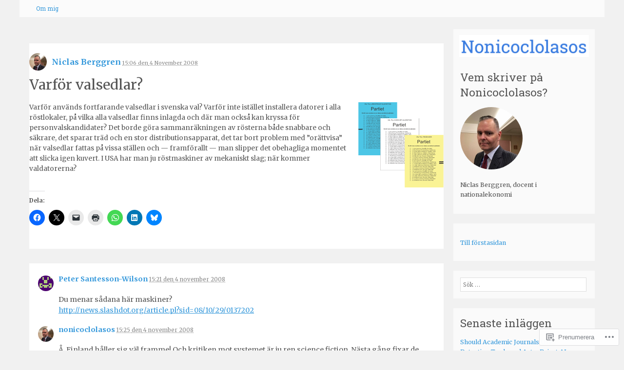

--- FILE ---
content_type: text/html; charset=UTF-8
request_url: https://nonicoclolasos.com/2008/11/04/varfor-valsedlar/
body_size: 71557
content:
<!DOCTYPE html>
<html lang="sv-SE">
<head>
<meta charset="UTF-8" />
<meta name="HandheldFriendly" content="True">
<meta name="viewport" content="width=device-width, initial-scale=1">
<meta http-equiv="cleartype" content="on">
<title>Varför valsedlar? | Nonicoclolasos</title>
<link rel="profile" href="http://gmpg.org/xfn/11" />
<link rel="pingback" href="https://nonicoclolasos.com/xmlrpc.php" />
<!--[if lt IE 9]>
<script src="https://s0.wp.com/wp-content/themes/pub/p2-breathe/js/html5.js?m=1412281384i" type="text/javascript"></script>
<![endif]-->

<script type="text/javascript">
  WebFontConfig = {"google":{"families":["Roboto+Slab:r:latin,latin-ext","Merriweather:r,i,b,bi:latin,latin-ext"]},"api_url":"https:\/\/fonts-api.wp.com\/css"};
  (function() {
    var wf = document.createElement('script');
    wf.src = '/wp-content/plugins/custom-fonts/js/webfont.js';
    wf.type = 'text/javascript';
    wf.async = 'true';
    var s = document.getElementsByTagName('script')[0];
    s.parentNode.insertBefore(wf, s);
	})();
</script><style id="jetpack-custom-fonts-css">.wf-active body, .wf-active textarea{font-family:"Merriweather",serif}.wf-active .entry-author{font-family:"Merriweather",serif}.wf-active .o2-app-controls{font-family:"Merriweather",serif}.wf-active h1{font-weight:400;font-style:normal}.wf-active h2{font-weight:400;font-style:normal}.wf-active h3{font-weight:400;font-style:normal}.wf-active h4{font-weight:400;font-style:normal}.wf-active .site-header .site-title{font-family:"Roboto Slab",serif;font-style:normal;font-weight:400}.wf-active .site-header .site-description{font-family:"Roboto Slab",serif;font-style:normal;font-weight:400}.wf-active .widget-title{font-family:"Roboto Slab",serif;font-style:normal;font-weight:400}.wf-active .navigation-main ul li a, .wf-active .o2 .comment-likes, .wf-active .o2 .o2-comment-footer-actions ul li a, .wf-active .o2 .o2-app-page-title, .wf-active .o2 .o2-app-new-post h2, .wf-active .o2 .o2-actions, .wf-active .o2-save{font-family:"Roboto Slab",serif;font-style:normal;font-weight:400}</style>
<meta name='robots' content='max-image-preview:large' />

<!-- Async WordPress.com Remote Login -->
<script id="wpcom_remote_login_js">
var wpcom_remote_login_extra_auth = '';
function wpcom_remote_login_remove_dom_node_id( element_id ) {
	var dom_node = document.getElementById( element_id );
	if ( dom_node ) { dom_node.parentNode.removeChild( dom_node ); }
}
function wpcom_remote_login_remove_dom_node_classes( class_name ) {
	var dom_nodes = document.querySelectorAll( '.' + class_name );
	for ( var i = 0; i < dom_nodes.length; i++ ) {
		dom_nodes[ i ].parentNode.removeChild( dom_nodes[ i ] );
	}
}
function wpcom_remote_login_final_cleanup() {
	wpcom_remote_login_remove_dom_node_classes( "wpcom_remote_login_msg" );
	wpcom_remote_login_remove_dom_node_id( "wpcom_remote_login_key" );
	wpcom_remote_login_remove_dom_node_id( "wpcom_remote_login_validate" );
	wpcom_remote_login_remove_dom_node_id( "wpcom_remote_login_js" );
	wpcom_remote_login_remove_dom_node_id( "wpcom_request_access_iframe" );
	wpcom_remote_login_remove_dom_node_id( "wpcom_request_access_styles" );
}

// Watch for messages back from the remote login
window.addEventListener( "message", function( e ) {
	if ( e.origin === "https://r-login.wordpress.com" ) {
		var data = {};
		try {
			data = JSON.parse( e.data );
		} catch( e ) {
			wpcom_remote_login_final_cleanup();
			return;
		}

		if ( data.msg === 'LOGIN' ) {
			// Clean up the login check iframe
			wpcom_remote_login_remove_dom_node_id( "wpcom_remote_login_key" );

			var id_regex = new RegExp( /^[0-9]+$/ );
			var token_regex = new RegExp( /^.*|.*|.*$/ );
			if (
				token_regex.test( data.token )
				&& id_regex.test( data.wpcomid )
			) {
				// We have everything we need to ask for a login
				var script = document.createElement( "script" );
				script.setAttribute( "id", "wpcom_remote_login_validate" );
				script.src = '/remote-login.php?wpcom_remote_login=validate'
					+ '&wpcomid=' + data.wpcomid
					+ '&token=' + encodeURIComponent( data.token )
					+ '&host=' + window.location.protocol
					+ '//' + window.location.hostname
					+ '&postid=5423'
					+ '&is_singular=1';
				document.body.appendChild( script );
			}

			return;
		}

		// Safari ITP, not logged in, so redirect
		if ( data.msg === 'LOGIN-REDIRECT' ) {
			window.location = 'https://wordpress.com/log-in?redirect_to=' + window.location.href;
			return;
		}

		// Safari ITP, storage access failed, remove the request
		if ( data.msg === 'LOGIN-REMOVE' ) {
			var css_zap = 'html { -webkit-transition: margin-top 1s; transition: margin-top 1s; } /* 9001 */ html { margin-top: 0 !important; } * html body { margin-top: 0 !important; } @media screen and ( max-width: 782px ) { html { margin-top: 0 !important; } * html body { margin-top: 0 !important; } }';
			var style_zap = document.createElement( 'style' );
			style_zap.type = 'text/css';
			style_zap.appendChild( document.createTextNode( css_zap ) );
			document.body.appendChild( style_zap );

			var e = document.getElementById( 'wpcom_request_access_iframe' );
			e.parentNode.removeChild( e );

			document.cookie = 'wordpress_com_login_access=denied; path=/; max-age=31536000';

			return;
		}

		// Safari ITP
		if ( data.msg === 'REQUEST_ACCESS' ) {
			console.log( 'request access: safari' );

			// Check ITP iframe enable/disable knob
			if ( wpcom_remote_login_extra_auth !== 'safari_itp_iframe' ) {
				return;
			}

			// If we are in a "private window" there is no ITP.
			var private_window = false;
			try {
				var opendb = window.openDatabase( null, null, null, null );
			} catch( e ) {
				private_window = true;
			}

			if ( private_window ) {
				console.log( 'private window' );
				return;
			}

			var iframe = document.createElement( 'iframe' );
			iframe.id = 'wpcom_request_access_iframe';
			iframe.setAttribute( 'scrolling', 'no' );
			iframe.setAttribute( 'sandbox', 'allow-storage-access-by-user-activation allow-scripts allow-same-origin allow-top-navigation-by-user-activation' );
			iframe.src = 'https://r-login.wordpress.com/remote-login.php?wpcom_remote_login=request_access&origin=' + encodeURIComponent( data.origin ) + '&wpcomid=' + encodeURIComponent( data.wpcomid );

			var css = 'html { -webkit-transition: margin-top 1s; transition: margin-top 1s; } /* 9001 */ html { margin-top: 46px !important; } * html body { margin-top: 46px !important; } @media screen and ( max-width: 660px ) { html { margin-top: 71px !important; } * html body { margin-top: 71px !important; } #wpcom_request_access_iframe { display: block; height: 71px !important; } } #wpcom_request_access_iframe { border: 0px; height: 46px; position: fixed; top: 0; left: 0; width: 100%; min-width: 100%; z-index: 99999; background: #23282d; } ';

			var style = document.createElement( 'style' );
			style.type = 'text/css';
			style.id = 'wpcom_request_access_styles';
			style.appendChild( document.createTextNode( css ) );
			document.body.appendChild( style );

			document.body.appendChild( iframe );
		}

		if ( data.msg === 'DONE' ) {
			wpcom_remote_login_final_cleanup();
		}
	}
}, false );

// Inject the remote login iframe after the page has had a chance to load
// more critical resources
window.addEventListener( "DOMContentLoaded", function( e ) {
	var iframe = document.createElement( "iframe" );
	iframe.style.display = "none";
	iframe.setAttribute( "scrolling", "no" );
	iframe.setAttribute( "id", "wpcom_remote_login_key" );
	iframe.src = "https://r-login.wordpress.com/remote-login.php"
		+ "?wpcom_remote_login=key"
		+ "&origin=aHR0cHM6Ly9ub25pY29jbG9sYXNvcy5jb20%3D"
		+ "&wpcomid=2132634"
		+ "&time=" + Math.floor( Date.now() / 1000 );
	document.body.appendChild( iframe );
}, false );
</script>
<link rel='dns-prefetch' href='//s0.wp.com' />
<link rel='dns-prefetch' href='//fonts-api.wp.com' />
<link rel="alternate" type="application/rss+xml" title="Nonicoclolasos &raquo; flöde" href="https://nonicoclolasos.com/feed/" />
<link rel="alternate" type="application/rss+xml" title="Nonicoclolasos &raquo; kommentarsflöde" href="https://nonicoclolasos.com/comments/feed/" />
<link rel="alternate" type="application/rss+xml" title="Nonicoclolasos &raquo; Varför valsedlar? kommentarsflöde" href="https://nonicoclolasos.com/2008/11/04/varfor-valsedlar/feed/" />
	<script type="text/javascript">
		/* <![CDATA[ */
		function addLoadEvent(func) {
			var oldonload = window.onload;
			if (typeof window.onload != 'function') {
				window.onload = func;
			} else {
				window.onload = function () {
					oldonload();
					func();
				}
			}
		}
		/* ]]> */
	</script>
	<link crossorigin='anonymous' rel='stylesheet' id='all-css-0-1' href='/wp-content/mu-plugins/likes/jetpack-likes.css?m=1743883414i&cssminify=yes' type='text/css' media='all' />
<style id='wp-emoji-styles-inline-css'>

	img.wp-smiley, img.emoji {
		display: inline !important;
		border: none !important;
		box-shadow: none !important;
		height: 1em !important;
		width: 1em !important;
		margin: 0 0.07em !important;
		vertical-align: -0.1em !important;
		background: none !important;
		padding: 0 !important;
	}
/*# sourceURL=wp-emoji-styles-inline-css */
</style>
<link crossorigin='anonymous' rel='stylesheet' id='all-css-2-1' href='/wp-content/plugins/gutenberg-core/v22.2.0/build/styles/block-library/style.css?m=1764855221i&cssminify=yes' type='text/css' media='all' />
<style id='wp-block-library-inline-css'>
.has-text-align-justify {
	text-align:justify;
}
.has-text-align-justify{text-align:justify;}

/*# sourceURL=wp-block-library-inline-css */
</style><style id='global-styles-inline-css'>
:root{--wp--preset--aspect-ratio--square: 1;--wp--preset--aspect-ratio--4-3: 4/3;--wp--preset--aspect-ratio--3-4: 3/4;--wp--preset--aspect-ratio--3-2: 3/2;--wp--preset--aspect-ratio--2-3: 2/3;--wp--preset--aspect-ratio--16-9: 16/9;--wp--preset--aspect-ratio--9-16: 9/16;--wp--preset--color--black: #000000;--wp--preset--color--cyan-bluish-gray: #abb8c3;--wp--preset--color--white: #ffffff;--wp--preset--color--pale-pink: #f78da7;--wp--preset--color--vivid-red: #cf2e2e;--wp--preset--color--luminous-vivid-orange: #ff6900;--wp--preset--color--luminous-vivid-amber: #fcb900;--wp--preset--color--light-green-cyan: #7bdcb5;--wp--preset--color--vivid-green-cyan: #00d084;--wp--preset--color--pale-cyan-blue: #8ed1fc;--wp--preset--color--vivid-cyan-blue: #0693e3;--wp--preset--color--vivid-purple: #9b51e0;--wp--preset--gradient--vivid-cyan-blue-to-vivid-purple: linear-gradient(135deg,rgb(6,147,227) 0%,rgb(155,81,224) 100%);--wp--preset--gradient--light-green-cyan-to-vivid-green-cyan: linear-gradient(135deg,rgb(122,220,180) 0%,rgb(0,208,130) 100%);--wp--preset--gradient--luminous-vivid-amber-to-luminous-vivid-orange: linear-gradient(135deg,rgb(252,185,0) 0%,rgb(255,105,0) 100%);--wp--preset--gradient--luminous-vivid-orange-to-vivid-red: linear-gradient(135deg,rgb(255,105,0) 0%,rgb(207,46,46) 100%);--wp--preset--gradient--very-light-gray-to-cyan-bluish-gray: linear-gradient(135deg,rgb(238,238,238) 0%,rgb(169,184,195) 100%);--wp--preset--gradient--cool-to-warm-spectrum: linear-gradient(135deg,rgb(74,234,220) 0%,rgb(151,120,209) 20%,rgb(207,42,186) 40%,rgb(238,44,130) 60%,rgb(251,105,98) 80%,rgb(254,248,76) 100%);--wp--preset--gradient--blush-light-purple: linear-gradient(135deg,rgb(255,206,236) 0%,rgb(152,150,240) 100%);--wp--preset--gradient--blush-bordeaux: linear-gradient(135deg,rgb(254,205,165) 0%,rgb(254,45,45) 50%,rgb(107,0,62) 100%);--wp--preset--gradient--luminous-dusk: linear-gradient(135deg,rgb(255,203,112) 0%,rgb(199,81,192) 50%,rgb(65,88,208) 100%);--wp--preset--gradient--pale-ocean: linear-gradient(135deg,rgb(255,245,203) 0%,rgb(182,227,212) 50%,rgb(51,167,181) 100%);--wp--preset--gradient--electric-grass: linear-gradient(135deg,rgb(202,248,128) 0%,rgb(113,206,126) 100%);--wp--preset--gradient--midnight: linear-gradient(135deg,rgb(2,3,129) 0%,rgb(40,116,252) 100%);--wp--preset--font-size--small: 13px;--wp--preset--font-size--medium: 20px;--wp--preset--font-size--large: 36px;--wp--preset--font-size--x-large: 42px;--wp--preset--font-family--albert-sans: 'Albert Sans', sans-serif;--wp--preset--font-family--alegreya: Alegreya, serif;--wp--preset--font-family--arvo: Arvo, serif;--wp--preset--font-family--bodoni-moda: 'Bodoni Moda', serif;--wp--preset--font-family--bricolage-grotesque: 'Bricolage Grotesque', sans-serif;--wp--preset--font-family--cabin: Cabin, sans-serif;--wp--preset--font-family--chivo: Chivo, sans-serif;--wp--preset--font-family--commissioner: Commissioner, sans-serif;--wp--preset--font-family--cormorant: Cormorant, serif;--wp--preset--font-family--courier-prime: 'Courier Prime', monospace;--wp--preset--font-family--crimson-pro: 'Crimson Pro', serif;--wp--preset--font-family--dm-mono: 'DM Mono', monospace;--wp--preset--font-family--dm-sans: 'DM Sans', sans-serif;--wp--preset--font-family--dm-serif-display: 'DM Serif Display', serif;--wp--preset--font-family--domine: Domine, serif;--wp--preset--font-family--eb-garamond: 'EB Garamond', serif;--wp--preset--font-family--epilogue: Epilogue, sans-serif;--wp--preset--font-family--fahkwang: Fahkwang, sans-serif;--wp--preset--font-family--figtree: Figtree, sans-serif;--wp--preset--font-family--fira-sans: 'Fira Sans', sans-serif;--wp--preset--font-family--fjalla-one: 'Fjalla One', sans-serif;--wp--preset--font-family--fraunces: Fraunces, serif;--wp--preset--font-family--gabarito: Gabarito, system-ui;--wp--preset--font-family--ibm-plex-mono: 'IBM Plex Mono', monospace;--wp--preset--font-family--ibm-plex-sans: 'IBM Plex Sans', sans-serif;--wp--preset--font-family--ibarra-real-nova: 'Ibarra Real Nova', serif;--wp--preset--font-family--instrument-serif: 'Instrument Serif', serif;--wp--preset--font-family--inter: Inter, sans-serif;--wp--preset--font-family--josefin-sans: 'Josefin Sans', sans-serif;--wp--preset--font-family--jost: Jost, sans-serif;--wp--preset--font-family--libre-baskerville: 'Libre Baskerville', serif;--wp--preset--font-family--libre-franklin: 'Libre Franklin', sans-serif;--wp--preset--font-family--literata: Literata, serif;--wp--preset--font-family--lora: Lora, serif;--wp--preset--font-family--merriweather: Merriweather, serif;--wp--preset--font-family--montserrat: Montserrat, sans-serif;--wp--preset--font-family--newsreader: Newsreader, serif;--wp--preset--font-family--noto-sans-mono: 'Noto Sans Mono', sans-serif;--wp--preset--font-family--nunito: Nunito, sans-serif;--wp--preset--font-family--open-sans: 'Open Sans', sans-serif;--wp--preset--font-family--overpass: Overpass, sans-serif;--wp--preset--font-family--pt-serif: 'PT Serif', serif;--wp--preset--font-family--petrona: Petrona, serif;--wp--preset--font-family--piazzolla: Piazzolla, serif;--wp--preset--font-family--playfair-display: 'Playfair Display', serif;--wp--preset--font-family--plus-jakarta-sans: 'Plus Jakarta Sans', sans-serif;--wp--preset--font-family--poppins: Poppins, sans-serif;--wp--preset--font-family--raleway: Raleway, sans-serif;--wp--preset--font-family--roboto: Roboto, sans-serif;--wp--preset--font-family--roboto-slab: 'Roboto Slab', serif;--wp--preset--font-family--rubik: Rubik, sans-serif;--wp--preset--font-family--rufina: Rufina, serif;--wp--preset--font-family--sora: Sora, sans-serif;--wp--preset--font-family--source-sans-3: 'Source Sans 3', sans-serif;--wp--preset--font-family--source-serif-4: 'Source Serif 4', serif;--wp--preset--font-family--space-mono: 'Space Mono', monospace;--wp--preset--font-family--syne: Syne, sans-serif;--wp--preset--font-family--texturina: Texturina, serif;--wp--preset--font-family--urbanist: Urbanist, sans-serif;--wp--preset--font-family--work-sans: 'Work Sans', sans-serif;--wp--preset--spacing--20: 0.44rem;--wp--preset--spacing--30: 0.67rem;--wp--preset--spacing--40: 1rem;--wp--preset--spacing--50: 1.5rem;--wp--preset--spacing--60: 2.25rem;--wp--preset--spacing--70: 3.38rem;--wp--preset--spacing--80: 5.06rem;--wp--preset--shadow--natural: 6px 6px 9px rgba(0, 0, 0, 0.2);--wp--preset--shadow--deep: 12px 12px 50px rgba(0, 0, 0, 0.4);--wp--preset--shadow--sharp: 6px 6px 0px rgba(0, 0, 0, 0.2);--wp--preset--shadow--outlined: 6px 6px 0px -3px rgb(255, 255, 255), 6px 6px rgb(0, 0, 0);--wp--preset--shadow--crisp: 6px 6px 0px rgb(0, 0, 0);}:where(.is-layout-flex){gap: 0.5em;}:where(.is-layout-grid){gap: 0.5em;}body .is-layout-flex{display: flex;}.is-layout-flex{flex-wrap: wrap;align-items: center;}.is-layout-flex > :is(*, div){margin: 0;}body .is-layout-grid{display: grid;}.is-layout-grid > :is(*, div){margin: 0;}:where(.wp-block-columns.is-layout-flex){gap: 2em;}:where(.wp-block-columns.is-layout-grid){gap: 2em;}:where(.wp-block-post-template.is-layout-flex){gap: 1.25em;}:where(.wp-block-post-template.is-layout-grid){gap: 1.25em;}.has-black-color{color: var(--wp--preset--color--black) !important;}.has-cyan-bluish-gray-color{color: var(--wp--preset--color--cyan-bluish-gray) !important;}.has-white-color{color: var(--wp--preset--color--white) !important;}.has-pale-pink-color{color: var(--wp--preset--color--pale-pink) !important;}.has-vivid-red-color{color: var(--wp--preset--color--vivid-red) !important;}.has-luminous-vivid-orange-color{color: var(--wp--preset--color--luminous-vivid-orange) !important;}.has-luminous-vivid-amber-color{color: var(--wp--preset--color--luminous-vivid-amber) !important;}.has-light-green-cyan-color{color: var(--wp--preset--color--light-green-cyan) !important;}.has-vivid-green-cyan-color{color: var(--wp--preset--color--vivid-green-cyan) !important;}.has-pale-cyan-blue-color{color: var(--wp--preset--color--pale-cyan-blue) !important;}.has-vivid-cyan-blue-color{color: var(--wp--preset--color--vivid-cyan-blue) !important;}.has-vivid-purple-color{color: var(--wp--preset--color--vivid-purple) !important;}.has-black-background-color{background-color: var(--wp--preset--color--black) !important;}.has-cyan-bluish-gray-background-color{background-color: var(--wp--preset--color--cyan-bluish-gray) !important;}.has-white-background-color{background-color: var(--wp--preset--color--white) !important;}.has-pale-pink-background-color{background-color: var(--wp--preset--color--pale-pink) !important;}.has-vivid-red-background-color{background-color: var(--wp--preset--color--vivid-red) !important;}.has-luminous-vivid-orange-background-color{background-color: var(--wp--preset--color--luminous-vivid-orange) !important;}.has-luminous-vivid-amber-background-color{background-color: var(--wp--preset--color--luminous-vivid-amber) !important;}.has-light-green-cyan-background-color{background-color: var(--wp--preset--color--light-green-cyan) !important;}.has-vivid-green-cyan-background-color{background-color: var(--wp--preset--color--vivid-green-cyan) !important;}.has-pale-cyan-blue-background-color{background-color: var(--wp--preset--color--pale-cyan-blue) !important;}.has-vivid-cyan-blue-background-color{background-color: var(--wp--preset--color--vivid-cyan-blue) !important;}.has-vivid-purple-background-color{background-color: var(--wp--preset--color--vivid-purple) !important;}.has-black-border-color{border-color: var(--wp--preset--color--black) !important;}.has-cyan-bluish-gray-border-color{border-color: var(--wp--preset--color--cyan-bluish-gray) !important;}.has-white-border-color{border-color: var(--wp--preset--color--white) !important;}.has-pale-pink-border-color{border-color: var(--wp--preset--color--pale-pink) !important;}.has-vivid-red-border-color{border-color: var(--wp--preset--color--vivid-red) !important;}.has-luminous-vivid-orange-border-color{border-color: var(--wp--preset--color--luminous-vivid-orange) !important;}.has-luminous-vivid-amber-border-color{border-color: var(--wp--preset--color--luminous-vivid-amber) !important;}.has-light-green-cyan-border-color{border-color: var(--wp--preset--color--light-green-cyan) !important;}.has-vivid-green-cyan-border-color{border-color: var(--wp--preset--color--vivid-green-cyan) !important;}.has-pale-cyan-blue-border-color{border-color: var(--wp--preset--color--pale-cyan-blue) !important;}.has-vivid-cyan-blue-border-color{border-color: var(--wp--preset--color--vivid-cyan-blue) !important;}.has-vivid-purple-border-color{border-color: var(--wp--preset--color--vivid-purple) !important;}.has-vivid-cyan-blue-to-vivid-purple-gradient-background{background: var(--wp--preset--gradient--vivid-cyan-blue-to-vivid-purple) !important;}.has-light-green-cyan-to-vivid-green-cyan-gradient-background{background: var(--wp--preset--gradient--light-green-cyan-to-vivid-green-cyan) !important;}.has-luminous-vivid-amber-to-luminous-vivid-orange-gradient-background{background: var(--wp--preset--gradient--luminous-vivid-amber-to-luminous-vivid-orange) !important;}.has-luminous-vivid-orange-to-vivid-red-gradient-background{background: var(--wp--preset--gradient--luminous-vivid-orange-to-vivid-red) !important;}.has-very-light-gray-to-cyan-bluish-gray-gradient-background{background: var(--wp--preset--gradient--very-light-gray-to-cyan-bluish-gray) !important;}.has-cool-to-warm-spectrum-gradient-background{background: var(--wp--preset--gradient--cool-to-warm-spectrum) !important;}.has-blush-light-purple-gradient-background{background: var(--wp--preset--gradient--blush-light-purple) !important;}.has-blush-bordeaux-gradient-background{background: var(--wp--preset--gradient--blush-bordeaux) !important;}.has-luminous-dusk-gradient-background{background: var(--wp--preset--gradient--luminous-dusk) !important;}.has-pale-ocean-gradient-background{background: var(--wp--preset--gradient--pale-ocean) !important;}.has-electric-grass-gradient-background{background: var(--wp--preset--gradient--electric-grass) !important;}.has-midnight-gradient-background{background: var(--wp--preset--gradient--midnight) !important;}.has-small-font-size{font-size: var(--wp--preset--font-size--small) !important;}.has-medium-font-size{font-size: var(--wp--preset--font-size--medium) !important;}.has-large-font-size{font-size: var(--wp--preset--font-size--large) !important;}.has-x-large-font-size{font-size: var(--wp--preset--font-size--x-large) !important;}.has-albert-sans-font-family{font-family: var(--wp--preset--font-family--albert-sans) !important;}.has-alegreya-font-family{font-family: var(--wp--preset--font-family--alegreya) !important;}.has-arvo-font-family{font-family: var(--wp--preset--font-family--arvo) !important;}.has-bodoni-moda-font-family{font-family: var(--wp--preset--font-family--bodoni-moda) !important;}.has-bricolage-grotesque-font-family{font-family: var(--wp--preset--font-family--bricolage-grotesque) !important;}.has-cabin-font-family{font-family: var(--wp--preset--font-family--cabin) !important;}.has-chivo-font-family{font-family: var(--wp--preset--font-family--chivo) !important;}.has-commissioner-font-family{font-family: var(--wp--preset--font-family--commissioner) !important;}.has-cormorant-font-family{font-family: var(--wp--preset--font-family--cormorant) !important;}.has-courier-prime-font-family{font-family: var(--wp--preset--font-family--courier-prime) !important;}.has-crimson-pro-font-family{font-family: var(--wp--preset--font-family--crimson-pro) !important;}.has-dm-mono-font-family{font-family: var(--wp--preset--font-family--dm-mono) !important;}.has-dm-sans-font-family{font-family: var(--wp--preset--font-family--dm-sans) !important;}.has-dm-serif-display-font-family{font-family: var(--wp--preset--font-family--dm-serif-display) !important;}.has-domine-font-family{font-family: var(--wp--preset--font-family--domine) !important;}.has-eb-garamond-font-family{font-family: var(--wp--preset--font-family--eb-garamond) !important;}.has-epilogue-font-family{font-family: var(--wp--preset--font-family--epilogue) !important;}.has-fahkwang-font-family{font-family: var(--wp--preset--font-family--fahkwang) !important;}.has-figtree-font-family{font-family: var(--wp--preset--font-family--figtree) !important;}.has-fira-sans-font-family{font-family: var(--wp--preset--font-family--fira-sans) !important;}.has-fjalla-one-font-family{font-family: var(--wp--preset--font-family--fjalla-one) !important;}.has-fraunces-font-family{font-family: var(--wp--preset--font-family--fraunces) !important;}.has-gabarito-font-family{font-family: var(--wp--preset--font-family--gabarito) !important;}.has-ibm-plex-mono-font-family{font-family: var(--wp--preset--font-family--ibm-plex-mono) !important;}.has-ibm-plex-sans-font-family{font-family: var(--wp--preset--font-family--ibm-plex-sans) !important;}.has-ibarra-real-nova-font-family{font-family: var(--wp--preset--font-family--ibarra-real-nova) !important;}.has-instrument-serif-font-family{font-family: var(--wp--preset--font-family--instrument-serif) !important;}.has-inter-font-family{font-family: var(--wp--preset--font-family--inter) !important;}.has-josefin-sans-font-family{font-family: var(--wp--preset--font-family--josefin-sans) !important;}.has-jost-font-family{font-family: var(--wp--preset--font-family--jost) !important;}.has-libre-baskerville-font-family{font-family: var(--wp--preset--font-family--libre-baskerville) !important;}.has-libre-franklin-font-family{font-family: var(--wp--preset--font-family--libre-franklin) !important;}.has-literata-font-family{font-family: var(--wp--preset--font-family--literata) !important;}.has-lora-font-family{font-family: var(--wp--preset--font-family--lora) !important;}.has-merriweather-font-family{font-family: var(--wp--preset--font-family--merriweather) !important;}.has-montserrat-font-family{font-family: var(--wp--preset--font-family--montserrat) !important;}.has-newsreader-font-family{font-family: var(--wp--preset--font-family--newsreader) !important;}.has-noto-sans-mono-font-family{font-family: var(--wp--preset--font-family--noto-sans-mono) !important;}.has-nunito-font-family{font-family: var(--wp--preset--font-family--nunito) !important;}.has-open-sans-font-family{font-family: var(--wp--preset--font-family--open-sans) !important;}.has-overpass-font-family{font-family: var(--wp--preset--font-family--overpass) !important;}.has-pt-serif-font-family{font-family: var(--wp--preset--font-family--pt-serif) !important;}.has-petrona-font-family{font-family: var(--wp--preset--font-family--petrona) !important;}.has-piazzolla-font-family{font-family: var(--wp--preset--font-family--piazzolla) !important;}.has-playfair-display-font-family{font-family: var(--wp--preset--font-family--playfair-display) !important;}.has-plus-jakarta-sans-font-family{font-family: var(--wp--preset--font-family--plus-jakarta-sans) !important;}.has-poppins-font-family{font-family: var(--wp--preset--font-family--poppins) !important;}.has-raleway-font-family{font-family: var(--wp--preset--font-family--raleway) !important;}.has-roboto-font-family{font-family: var(--wp--preset--font-family--roboto) !important;}.has-roboto-slab-font-family{font-family: var(--wp--preset--font-family--roboto-slab) !important;}.has-rubik-font-family{font-family: var(--wp--preset--font-family--rubik) !important;}.has-rufina-font-family{font-family: var(--wp--preset--font-family--rufina) !important;}.has-sora-font-family{font-family: var(--wp--preset--font-family--sora) !important;}.has-source-sans-3-font-family{font-family: var(--wp--preset--font-family--source-sans-3) !important;}.has-source-serif-4-font-family{font-family: var(--wp--preset--font-family--source-serif-4) !important;}.has-space-mono-font-family{font-family: var(--wp--preset--font-family--space-mono) !important;}.has-syne-font-family{font-family: var(--wp--preset--font-family--syne) !important;}.has-texturina-font-family{font-family: var(--wp--preset--font-family--texturina) !important;}.has-urbanist-font-family{font-family: var(--wp--preset--font-family--urbanist) !important;}.has-work-sans-font-family{font-family: var(--wp--preset--font-family--work-sans) !important;}
/*# sourceURL=global-styles-inline-css */
</style>

<style id='classic-theme-styles-inline-css'>
/*! This file is auto-generated */
.wp-block-button__link{color:#fff;background-color:#32373c;border-radius:9999px;box-shadow:none;text-decoration:none;padding:calc(.667em + 2px) calc(1.333em + 2px);font-size:1.125em}.wp-block-file__button{background:#32373c;color:#fff;text-decoration:none}
/*# sourceURL=/wp-includes/css/classic-themes.min.css */
</style>
<link crossorigin='anonymous' rel='stylesheet' id='all-css-4-1' href='/_static/??-eJx9jUsOwjAMRC+EsUoRnwXiLE1qlUDcWrVD4fYYUFdFbEaj0XsanATi0Bv1hlxAculSrxiHkXxnaQydYGpTQ5nYsXVUXeFvbUptR+a6zh2MHv8V8RsIQUZSBU9OhcEu/qULb5ZkAyEP8aZ4TzQtsK+NUsKHHKnxBdWemd7smU/VflvtjnVdH64vcslfoA==&cssminify=yes' type='text/css' media='all' />
<link rel='stylesheet' id='breathe-serif-css' href='https://fonts-api.wp.com/css?family=Noto+Serif%3A400%2C700%2C400italic%2C700italic&#038;ver=6.9-RC2-61304' media='all' />
<link crossorigin='anonymous' rel='stylesheet' id='all-css-6-1' href='/_static/??-eJzTLy/QTc7PK0nNK9HPLdUtyClNz8wr1i9KTcrJTwcy0/WTi5G5ekCujj52Temp+bo5+cmJJZn5eSgc3bScxMwikFb7XFtDE1NLExMLc0OTLACohS2q&cssminify=yes' type='text/css' media='all' />
<style id='jetpack-global-styles-frontend-style-inline-css'>
:root { --font-headings: unset; --font-base: unset; --font-headings-default: -apple-system,BlinkMacSystemFont,"Segoe UI",Roboto,Oxygen-Sans,Ubuntu,Cantarell,"Helvetica Neue",sans-serif; --font-base-default: -apple-system,BlinkMacSystemFont,"Segoe UI",Roboto,Oxygen-Sans,Ubuntu,Cantarell,"Helvetica Neue",sans-serif;}
/*# sourceURL=jetpack-global-styles-frontend-style-inline-css */
</style>
<link crossorigin='anonymous' rel='stylesheet' id='all-css-8-1' href='/_static/??-eJyNjcsKAjEMRX/IGtQZBxfip0hMS9sxTYppGfx7H7gRN+7ugcs5sFRHKi1Ig9Jd5R6zGMyhVaTrh8G6QFHfORhYwlvw6P39PbPENZmt4G/ROQuBKWVkxxrVvuBH1lIoz2waILJekF+HUzlupnG3nQ77YZwfuRJIaQ==&cssminify=yes' type='text/css' media='all' />
<script type="text/javascript" id="jetpack-mu-wpcom-settings-js-before">
/* <![CDATA[ */
var JETPACK_MU_WPCOM_SETTINGS = {"assetsUrl":"https://s0.wp.com/wp-content/mu-plugins/jetpack-mu-wpcom-plugin/sun/jetpack_vendor/automattic/jetpack-mu-wpcom/src/build/"};
//# sourceURL=jetpack-mu-wpcom-settings-js-before
/* ]]> */
</script>
<script crossorigin='anonymous' type='text/javascript'  src='/_static/??/wp-content/js/rlt-proxy.js,/wp-includes/js/dist/vendor/wp-polyfill.min.js?m=1764669441j'></script>
<script type="text/javascript" id="rlt-proxy-js-after">
/* <![CDATA[ */
	rltInitialize( {"token":null,"iframeOrigins":["https:\/\/widgets.wp.com"]} );
//# sourceURL=rlt-proxy-js-after
/* ]]> */
</script>
<script type="text/javascript" src="/wp-content/plugins/gutenberg-core/v22.2.0/build/scripts/vendors/react.min.js?m=1764855221i&amp;ver=18" id="react-js"></script>
<script type="text/javascript" src="/wp-content/plugins/gutenberg-core/v22.2.0/build/scripts/vendors/react-dom.min.js?m=1764855221i&amp;ver=18" id="react-dom-js"></script>
<script type="text/javascript" src="/wp-content/plugins/gutenberg-core/v22.2.0/build/scripts/vendors/react-jsx-runtime.min.js?m=1764855221i&amp;ver=18" id="react-jsx-runtime-js"></script>
<script type="text/javascript" id="utils-js-extra">
/* <![CDATA[ */
var userSettings = {"url":"/","uid":"0","time":"1768172284","secure":"1"};
//# sourceURL=utils-js-extra
/* ]]> */
</script>
<script type="text/javascript" id="wpcom-actionbar-placeholder-js-extra">
/* <![CDATA[ */
var actionbardata = {"siteID":"2132634","postID":"5423","siteURL":"https://nonicoclolasos.com","xhrURL":"https://nonicoclolasos.com/wp-admin/admin-ajax.php","nonce":"bdae942ed4","isLoggedIn":"","statusMessage":"","subsEmailDefault":"instantly","proxyScriptUrl":"https://s0.wp.com/wp-content/js/wpcom-proxy-request.js?m=1513050504i&amp;ver=20211021","shortlink":"https://wp.me/p8WNk-1pt","i18n":{"followedText":"Nya inl\u00e4gg fr\u00e5n denna webbplats kommer nu visas i din \u003Ca href=\"https://wordpress.com/reader\"\u003EL\u00e4sare\u003C/a\u003E","foldBar":"Minimera detta f\u00e4lt","unfoldBar":"Expandera detta f\u00e4lt","shortLinkCopied":"Kortl\u00e4nk kopierad till urklipp."}};
//# sourceURL=wpcom-actionbar-placeholder-js-extra
/* ]]> */
</script>
<script crossorigin='anonymous' type='text/javascript'  src='/_static/??-eJzTLy/QzcxLzilNSS3WzyrWLy3JzCnWy83M08sq1tFHk8wqLE0tqoRSRCnSzc1ML0osSYUqts+1NTSzNDM1MDUzNcoCAEi6LNQ='></script>
<link rel="EditURI" type="application/rsd+xml" title="RSD" href="https://nonicoclolasos.wordpress.com/xmlrpc.php?rsd" />
<meta name="generator" content="WordPress.com" />
<link rel="canonical" href="https://nonicoclolasos.com/2008/11/04/varfor-valsedlar/" />
<link rel='shortlink' href='https://wp.me/p8WNk-1pt' />
<link rel="alternate" type="application/json+oembed" href="https://public-api.wordpress.com/oembed/?format=json&amp;url=https%3A%2F%2Fnonicoclolasos.com%2F2008%2F11%2F04%2Fvarfor-valsedlar%2F&amp;for=wpcom-auto-discovery" /><link rel="alternate" type="application/xml+oembed" href="https://public-api.wordpress.com/oembed/?format=xml&amp;url=https%3A%2F%2Fnonicoclolasos.com%2F2008%2F11%2F04%2Fvarfor-valsedlar%2F&amp;for=wpcom-auto-discovery" />
<!-- Jetpack Open Graph Tags -->
<meta property="og:type" content="article" />
<meta property="og:title" content="Varför valsedlar?" />
<meta property="og:url" content="https://nonicoclolasos.com/2008/11/04/varfor-valsedlar/" />
<meta property="og:description" content="Varför används fortfarande valsedlar i svenska val? Varför inte istället installera datorer i alla röstlokaler, på vilka alla valsedlar finns inlagda och där man också kan kryssa för personvalskand…" />
<meta property="article:published_time" content="2008-11-04T14:06:40+00:00" />
<meta property="article:modified_time" content="2008-11-04T14:08:16+00:00" />
<meta property="og:site_name" content="Nonicoclolasos" />
<meta property="og:image" content="https://nonicoclolasos.wordpress.com/files/2008/11/partiet_halv.gif" />
<meta property="og:image:secure_url" content="https://i0.wp.com/nonicoclolasos.wordpress.com/files/2008/11/partiet_halv.gif" />
<meta property="og:image:width" content="175" />
<meta property="og:image:height" content="175" />
<meta property="og:image:alt" content="partiet_halv" />
<meta property="og:locale" content="sv_SE" />
<meta property="article:publisher" content="https://www.facebook.com/WordPresscom" />
<meta name="twitter:creator" content="@nonicoc" />
<meta name="twitter:site" content="@nonicoc" />
<meta name="twitter:text:title" content="Varför valsedlar?" />
<meta name="twitter:image" content="https://nonicoclolasos.wordpress.com/files/2008/11/partiet_halv.gif?w=144" />
<meta name="twitter:image:alt" content="partiet_halv" />
<meta name="twitter:card" content="summary" />

<!-- End Jetpack Open Graph Tags -->
<link rel='openid.server' href='https://nonicoclolasos.com/?openidserver=1' />
<link rel='openid.delegate' href='https://nonicoclolasos.com/' />
<link rel="search" type="application/opensearchdescription+xml" href="https://nonicoclolasos.com/osd.xml" title="Nonicoclolasos" />
<link rel="search" type="application/opensearchdescription+xml" href="https://s1.wp.com/opensearch.xml" title="WordPress.com" />
<style type="text/css"></style>		<style type="text/css">
			.recentcomments a {
				display: inline !important;
				padding: 0 !important;
				margin: 0 !important;
			}

			table.recentcommentsavatartop img.avatar, table.recentcommentsavatarend img.avatar {
				border: 0px;
				margin: 0;
			}

			table.recentcommentsavatartop a, table.recentcommentsavatarend a {
				border: 0px !important;
				background-color: transparent !important;
			}

			td.recentcommentsavatarend, td.recentcommentsavatartop {
				padding: 0px 0px 1px 0px;
				margin: 0px;
			}

			td.recentcommentstextend {
				border: none !important;
				padding: 0px 0px 2px 10px;
			}

			.rtl td.recentcommentstextend {
				padding: 0px 10px 2px 0px;
			}

			td.recentcommentstexttop {
				border: none;
				padding: 0px 0px 0px 10px;
			}

			.rtl td.recentcommentstexttop {
				padding: 0px 10px 0px 0px;
			}
		</style>
		<meta name="description" content="Varför används fortfarande valsedlar i svenska val? Varför inte istället installera datorer i alla röstlokaler, på vilka alla valsedlar finns inlagda och där man också kan kryssa för personvalskandidater? Det borde göra sammanräkningen av rösterna både snabbare och säkrare, det sparar träd och en stor distributionsapparat, det tar bort problem med &quot;orättvisa&quot; när valsedlar fattas&hellip;" />
	<style type="text/css">
			.site-title,
		.site-description {
			position: absolute !important;
			clip: rect(1px 1px 1px 1px); /* IE6, IE7 */
			clip: rect(1px, 1px, 1px, 1px);
		}
		</style>
	<link rel="icon" href="https://nonicoclolasos.com/wp-content/uploads/2018/12/cropped-nb-tokyo.jpg?w=32" sizes="32x32" />
<link rel="icon" href="https://nonicoclolasos.com/wp-content/uploads/2018/12/cropped-nb-tokyo.jpg?w=192" sizes="192x192" />
<link rel="apple-touch-icon" href="https://nonicoclolasos.com/wp-content/uploads/2018/12/cropped-nb-tokyo.jpg?w=180" />
<meta name="msapplication-TileImage" content="https://nonicoclolasos.com/wp-content/uploads/2018/12/cropped-nb-tokyo.jpg?w=270" />
<link crossorigin='anonymous' rel='stylesheet' id='all-css-0-3' href='/_static/??-eJyVjssKwkAMRX/INowP1IX4KdKmg6SdScJkQn+/FR/gTpfncjhcmLVB4Rq5QvZGk9+JDcZYtcPpxWDOcCNG6JPgZGAzaSwtmm3g50CWwVM0wK6IW0wf5z382XseckrDir1hIa0kq/tFbSZ+hK/5Eo6H3fkU9mE7Lr2lXSA=&cssminify=yes' type='text/css' media='all' />
</head>

<body class="wp-singular post-template-default single single-post postid-5423 single-format-standard wp-theme-pubp2-breathe customizer-styles-applied custom-menu jetpack-reblog-enabled">
<div id="page" class="hfeed site">
		<header id="masthead" class="site-header" role="banner">
		<a href="#" id="secondary-toggle" onclick="return false;"><strong>Meny</strong></a>
		<div class="hgroup">
							<a href="https://nonicoclolasos.com/" title="Nonicoclolasos" rel="home">
					<img src="https://nonicoclolasos.com/wp-content/uploads/2019/05/cropped-skacc88rmklipp-2019-05-14-09.48.43.png?w=276" class="header-image" alt="" />
				</a>
						<h1 class="site-title"><a href="https://nonicoclolasos.com/" title="Nonicoclolasos" rel="home">Nonicoclolasos</a></h1>
			<h2 class="site-description"></h2>
		</div><!-- .hgroup -->
		<nav id="site-navigation" class="navigation-main" role="navigation">
			<div class="screen-reader-text skip-link"><a href="#content" title="Hoppa till innehåll">Hoppa till innehåll</a></div>

			<div class="menu-om-mig-container"><ul id="menu-om-mig" class="menu"><li id="menu-item-28363" class="menu-item menu-item-type-post_type menu-item-object-page menu-item-28363"><a href="https://nonicoclolasos.com/about/">Om mig</a></li>
</ul></div>		</nav><!-- .navigation-main -->
	</header><!-- .site-header -->

	<div id="main" class="site-main">

	<div id="primary" class="content-area">
		<div id="content" class="site-content" role="main">

		<header class="page-header">
			<h2>
			<span class="controls">
							</span>
			</h2>
		</header><!-- .page-header -->

		
			
<article id="post-5423" class="post-5423 post type-post status-publish format-standard hentry category-demokrati category-politik category-val">
	<header class="entry-header">
		<div class="entry-meta">
						<a href="https://nonicoclolasos.com/author/nonicoclolasos/" title="Inlägg av Niclas Berggren ( @nonicoclolasos )" class="author-avatar">
				<img referrerpolicy="no-referrer" alt='Profilbild för Okänd' src='https://1.gravatar.com/avatar/40389b02d6beaca6a72828a1d9bafa018997de1608a299047b0259b38e6f7ccc?s=48&#038;d=retro&#038;r=G' srcset='https://1.gravatar.com/avatar/40389b02d6beaca6a72828a1d9bafa018997de1608a299047b0259b38e6f7ccc?s=48&#038;d=retro&#038;r=G 1x, https://1.gravatar.com/avatar/40389b02d6beaca6a72828a1d9bafa018997de1608a299047b0259b38e6f7ccc?s=72&#038;d=retro&#038;r=G 1.5x, https://1.gravatar.com/avatar/40389b02d6beaca6a72828a1d9bafa018997de1608a299047b0259b38e6f7ccc?s=96&#038;d=retro&#038;r=G 2x, https://1.gravatar.com/avatar/40389b02d6beaca6a72828a1d9bafa018997de1608a299047b0259b38e6f7ccc?s=144&#038;d=retro&#038;r=G 3x, https://1.gravatar.com/avatar/40389b02d6beaca6a72828a1d9bafa018997de1608a299047b0259b38e6f7ccc?s=192&#038;d=retro&#038;r=G 4x' class='avatar avatar-48' height='48' width='48' loading='lazy' decoding='async' />			</a>
			
							<a href="https://nonicoclolasos.com/author/nonicoclolasos/" title="Inlägg av Niclas Berggren ( @nonicoclolasos )" class="entry-author">Niclas Berggren</a>
						<span class="entry-date">
				<abbr title="2008-11-04T14:06:40Z">15:06 <em>den</em> 4 November 2008</abbr>			</span>
			<span class="entry-actions">
							</span>
							<span class="entry-tags">
					&nbsp;
				</span>
			
					</div><!-- .entry-meta -->

		<h1 class="entry-title">Varför valsedlar?</h1>
	</header><!-- .entry-header -->

	<div class="entry-content">
		<p><a href="https://nonicoclolasos.com/wp-content/uploads/2008/11/partiet_halv.gif"><img data-attachment-id="5438" data-permalink="https://nonicoclolasos.com/2008/11/04/varfor-valsedlar/partiet_halv/#main" data-orig-file="https://nonicoclolasos.com/wp-content/uploads/2008/11/partiet_halv.gif" data-orig-size="175,175" data-comments-opened="1" data-image-meta="{&quot;aperture&quot;:&quot;0&quot;,&quot;credit&quot;:&quot;&quot;,&quot;camera&quot;:&quot;&quot;,&quot;caption&quot;:&quot;&quot;,&quot;created_timestamp&quot;:&quot;0&quot;,&quot;copyright&quot;:&quot;&quot;,&quot;focal_length&quot;:&quot;0&quot;,&quot;iso&quot;:&quot;0&quot;,&quot;shutter_speed&quot;:&quot;0&quot;,&quot;title&quot;:&quot;&quot;}" data-image-title="partiet_halv" data-image-description="" data-image-caption="" data-medium-file="https://nonicoclolasos.com/wp-content/uploads/2008/11/partiet_halv.gif?w=175" data-large-file="https://nonicoclolasos.com/wp-content/uploads/2008/11/partiet_halv.gif?w=175" class="alignright size-full wp-image-5438" title="partiet_halv" src="https://nonicoclolasos.com/wp-content/uploads/2008/11/partiet_halv.gif?w=776" alt="partiet_halv"   srcset="https://nonicoclolasos.com/wp-content/uploads/2008/11/partiet_halv.gif 175w, https://nonicoclolasos.com/wp-content/uploads/2008/11/partiet_halv.gif?w=150&amp;h=150 150w" sizes="(max-width: 175px) 100vw, 175px" /></a>Varför används fortfarande valsedlar i svenska val? Varför inte istället installera datorer i alla röstlokaler, på vilka alla valsedlar finns inlagda och där man också kan kryssa för personvalskandidater? Det borde göra sammanräkningen av rösterna både snabbare och säkrare, det sparar träd och en stor distributionsapparat, det tar bort problem med &#8221;orättvisa&#8221; när valsedlar fattas på vissa ställen och — framförallt — man slipper det obehagliga momentet att slicka igen kuvert. I USA har man ju röstmaskiner av mekaniskt slag; när kommer valdatorerna?</p>
<div id="jp-post-flair" class="sharedaddy sd-like-enabled sd-sharing-enabled"><div class="sharedaddy sd-sharing-enabled"><div class="robots-nocontent sd-block sd-social sd-social-icon sd-sharing"><h3 class="sd-title">Dela:</h3><div class="sd-content"><ul><li class="share-facebook"><a rel="nofollow noopener noreferrer"
				data-shared="sharing-facebook-5423"
				class="share-facebook sd-button share-icon no-text"
				href="https://nonicoclolasos.com/2008/11/04/varfor-valsedlar/?share=facebook"
				target="_blank"
				aria-labelledby="sharing-facebook-5423"
				>
				<span id="sharing-facebook-5423" hidden>Klicka för att dela på Facebook (Öppnas i ett nytt fönster)</span>
				<span>Facebook</span>
			</a></li><li class="share-twitter"><a rel="nofollow noopener noreferrer"
				data-shared="sharing-twitter-5423"
				class="share-twitter sd-button share-icon no-text"
				href="https://nonicoclolasos.com/2008/11/04/varfor-valsedlar/?share=twitter"
				target="_blank"
				aria-labelledby="sharing-twitter-5423"
				>
				<span id="sharing-twitter-5423" hidden>Klicka för att dela på X (Öppnas i ett nytt fönster)</span>
				<span>X</span>
			</a></li><li class="share-email"><a rel="nofollow noopener noreferrer"
				data-shared="sharing-email-5423"
				class="share-email sd-button share-icon no-text"
				href="mailto:?subject=%5BDelat%20inl%C3%A4gg%5D%20Varf%C3%B6r%20valsedlar%3F&#038;body=https%3A%2F%2Fnonicoclolasos.com%2F2008%2F11%2F04%2Fvarfor-valsedlar%2F&#038;share=email"
				target="_blank"
				aria-labelledby="sharing-email-5423"
				data-email-share-error-title="Har du e-post konfigurerat?" data-email-share-error-text="Om du har problem med att dela via e-post är det möjligt att e-post inte är konfigurerat för din webbläsare. Du kan behöva skapa en ny e-post själv." data-email-share-nonce="f4fcce1399" data-email-share-track-url="https://nonicoclolasos.com/2008/11/04/varfor-valsedlar/?share=email">
				<span id="sharing-email-5423" hidden>Klicka för att e-posta en länk till en vän (Öppnas i ett nytt fönster)</span>
				<span>E-post</span>
			</a></li><li class="share-print"><a rel="nofollow noopener noreferrer"
				data-shared="sharing-print-5423"
				class="share-print sd-button share-icon no-text"
				href="https://nonicoclolasos.com/2008/11/04/varfor-valsedlar/#print?share=print"
				target="_blank"
				aria-labelledby="sharing-print-5423"
				>
				<span id="sharing-print-5423" hidden>Klicka för utskrift (Öppnas i ett nytt fönster)</span>
				<span>Skriv ut</span>
			</a></li><li class="share-jetpack-whatsapp"><a rel="nofollow noopener noreferrer"
				data-shared="sharing-whatsapp-5423"
				class="share-jetpack-whatsapp sd-button share-icon no-text"
				href="https://nonicoclolasos.com/2008/11/04/varfor-valsedlar/?share=jetpack-whatsapp"
				target="_blank"
				aria-labelledby="sharing-whatsapp-5423"
				>
				<span id="sharing-whatsapp-5423" hidden>Klicka för att dela på WhatsApp (Öppnas i ett nytt fönster)</span>
				<span>WhatsApp</span>
			</a></li><li class="share-linkedin"><a rel="nofollow noopener noreferrer"
				data-shared="sharing-linkedin-5423"
				class="share-linkedin sd-button share-icon no-text"
				href="https://nonicoclolasos.com/2008/11/04/varfor-valsedlar/?share=linkedin"
				target="_blank"
				aria-labelledby="sharing-linkedin-5423"
				>
				<span id="sharing-linkedin-5423" hidden>Klicka för att dela via LinkedIn (Öppnas i ett nytt fönster)</span>
				<span>LinkedIn</span>
			</a></li><li class="share-bluesky"><a rel="nofollow noopener noreferrer"
				data-shared="sharing-bluesky-5423"
				class="share-bluesky sd-button share-icon no-text"
				href="https://nonicoclolasos.com/2008/11/04/varfor-valsedlar/?share=bluesky"
				target="_blank"
				aria-labelledby="sharing-bluesky-5423"
				>
				<span id="sharing-bluesky-5423" hidden>Klicka för att dela på Bluesky (Öppnas i ett nytt fönster)</span>
				<span>Bluesky</span>
			</a></li><li class="share-end"></li></ul></div></div></div></div>			</div><!-- .entry-content -->

	<footer class="entry-meta">
			</footer><!-- .entry-meta -->
</article><!-- #post-## -->

			<aside>
				

	<div id="comments" class="comments-area">

	
		
		<ol class="comment-list">
				<li class="comment even thread-even depth-1" id="li-comment-7754">
		<article id="comment-7754" class="comment">
			<footer>
				<img referrerpolicy="no-referrer" alt='Profilbild för Peter Santesson-Wilson' src='https://0.gravatar.com/avatar/9253bdeffc8476563245c77fd138fa72d860dcb360182d5341ffa0cb942738fc?s=32&#038;d=retro&#038;r=G' srcset='https://0.gravatar.com/avatar/9253bdeffc8476563245c77fd138fa72d860dcb360182d5341ffa0cb942738fc?s=32&#038;d=retro&#038;r=G 1x, https://0.gravatar.com/avatar/9253bdeffc8476563245c77fd138fa72d860dcb360182d5341ffa0cb942738fc?s=48&#038;d=retro&#038;r=G 1.5x, https://0.gravatar.com/avatar/9253bdeffc8476563245c77fd138fa72d860dcb360182d5341ffa0cb942738fc?s=64&#038;d=retro&#038;r=G 2x, https://0.gravatar.com/avatar/9253bdeffc8476563245c77fd138fa72d860dcb360182d5341ffa0cb942738fc?s=96&#038;d=retro&#038;r=G 3x, https://0.gravatar.com/avatar/9253bdeffc8476563245c77fd138fa72d860dcb360182d5341ffa0cb942738fc?s=128&#038;d=retro&#038;r=G 4x' class='avatar avatar-32' height='32' width='32' loading='lazy' decoding='async' />
				<div class="comment-meta commentmetadata">
				<a href="http://inslag.se" class="url" rel="ugc external nofollow">Peter Santesson-Wilson</a>
				<span class="comment-date">
					<abbr title="2008-11-04T14:21:25Z">15:21 <em>den</em> 4 november 2008</abbr>				</span>
				<span class="comment-actions">
									</span>
				</div><!-- .comment-meta .commentmetadata -->
			</footer>

			<div class="comment-content"><p>Du menar sådana här maskiner?<br />
<a href="http://news.slashdot.org/article.pl?sid=08/10/29/0137202" rel="nofollow ugc">http://news.slashdot.org/article.pl?sid=08/10/29/0137202</a></p>
</div>
		</article><!-- #comment-## -->

	</li><!-- #comment-## -->
	<li class="comment byuser comment-author-nonicoclolasos bypostauthor odd alt thread-odd thread-alt depth-1" id="li-comment-7755">
		<article id="comment-7755" class="comment">
			<footer>
				<img referrerpolicy="no-referrer" alt='Profilbild för Niclas Berggren' src='https://1.gravatar.com/avatar/40389b02d6beaca6a72828a1d9bafa018997de1608a299047b0259b38e6f7ccc?s=32&#038;d=retro&#038;r=G' srcset='https://1.gravatar.com/avatar/40389b02d6beaca6a72828a1d9bafa018997de1608a299047b0259b38e6f7ccc?s=32&#038;d=retro&#038;r=G 1x, https://1.gravatar.com/avatar/40389b02d6beaca6a72828a1d9bafa018997de1608a299047b0259b38e6f7ccc?s=48&#038;d=retro&#038;r=G 1.5x, https://1.gravatar.com/avatar/40389b02d6beaca6a72828a1d9bafa018997de1608a299047b0259b38e6f7ccc?s=64&#038;d=retro&#038;r=G 2x, https://1.gravatar.com/avatar/40389b02d6beaca6a72828a1d9bafa018997de1608a299047b0259b38e6f7ccc?s=96&#038;d=retro&#038;r=G 3x, https://1.gravatar.com/avatar/40389b02d6beaca6a72828a1d9bafa018997de1608a299047b0259b38e6f7ccc?s=128&#038;d=retro&#038;r=G 4x' class='avatar avatar-32' height='32' width='32' loading='lazy' decoding='async' />
				<div class="comment-meta commentmetadata">
				<a href="https://nonicoclolasos.wordpress.com" class="url" rel="ugc external nofollow">nonicoclolasos</a>
				<span class="comment-date">
					<abbr title="2008-11-04T14:25:01Z">15:25 <em>den</em> 4 november 2008</abbr>				</span>
				<span class="comment-actions">
									</span>
				</div><!-- .comment-meta .commentmetadata -->
			</footer>

			<div class="comment-content"><p>Å, Finland håller sig väl framme! Och kritiken mot systemet är ju ren science fiction. Nästa gång fixar de bara en backup-hårddisk.</p>
<p>:-)</p>
</div>
		</article><!-- #comment-## -->

	</li><!-- #comment-## -->
	<li class="comment even thread-even depth-1" id="li-comment-7756">
		<article id="comment-7756" class="comment">
			<footer>
				<img referrerpolicy="no-referrer" alt='Profilbild för Jesper' src='https://0.gravatar.com/avatar/0400c1a5ae084cd56c4cc16239f6eeb7c12f4adcfa199e1c89323c05a30ef1c7?s=32&#038;d=retro&#038;r=G' srcset='https://0.gravatar.com/avatar/0400c1a5ae084cd56c4cc16239f6eeb7c12f4adcfa199e1c89323c05a30ef1c7?s=32&#038;d=retro&#038;r=G 1x, https://0.gravatar.com/avatar/0400c1a5ae084cd56c4cc16239f6eeb7c12f4adcfa199e1c89323c05a30ef1c7?s=48&#038;d=retro&#038;r=G 1.5x, https://0.gravatar.com/avatar/0400c1a5ae084cd56c4cc16239f6eeb7c12f4adcfa199e1c89323c05a30ef1c7?s=64&#038;d=retro&#038;r=G 2x, https://0.gravatar.com/avatar/0400c1a5ae084cd56c4cc16239f6eeb7c12f4adcfa199e1c89323c05a30ef1c7?s=96&#038;d=retro&#038;r=G 3x, https://0.gravatar.com/avatar/0400c1a5ae084cd56c4cc16239f6eeb7c12f4adcfa199e1c89323c05a30ef1c7?s=128&#038;d=retro&#038;r=G 4x' class='avatar avatar-32' height='32' width='32' loading='lazy' decoding='async' />
				<div class="comment-meta commentmetadata">
				Jesper
				<span class="comment-date">
					<abbr title="2008-11-04T14:27:22Z">15:27 <em>den</em> 4 november 2008</abbr>				</span>
				<span class="comment-actions">
									</span>
				</div><!-- .comment-meta .commentmetadata -->
			</footer>

			<div class="comment-content"><p>Eller dessa?<br />
<a href="http://news.slashdot.org/article.pl?sid=08/08/22/136215" rel="nofollow ugc">http://news.slashdot.org/article.pl?sid=08/08/22/136215</a><br />
<a href="http://news.slashdot.org/article.pl?sid=08/07/18/2255258" rel="nofollow ugc">http://news.slashdot.org/article.pl?sid=08/07/18/2255258</a></p>
<p>Jag skulle gissa att effektivitetsvinsten av maskinellt och elektroniskt röstande är så pass låga jämfört med de problem som verkar uppstå i samband med paper trails och closed source-alternativ att de inte är meningsfulla att implementera.</p>
</div>
		</article><!-- #comment-## -->

	</li><!-- #comment-## -->
	<li class="comment odd alt thread-odd thread-alt depth-1" id="li-comment-7757">
		<article id="comment-7757" class="comment">
			<footer>
				<img referrerpolicy="no-referrer" alt='Profilbild för Vetenskapare' src='https://2.gravatar.com/avatar/2cfca8aea7687452038b4fb6dbd24614fa03c70d5297a82299431a44591a6102?s=32&#038;d=retro&#038;r=G' srcset='https://2.gravatar.com/avatar/2cfca8aea7687452038b4fb6dbd24614fa03c70d5297a82299431a44591a6102?s=32&#038;d=retro&#038;r=G 1x, https://2.gravatar.com/avatar/2cfca8aea7687452038b4fb6dbd24614fa03c70d5297a82299431a44591a6102?s=48&#038;d=retro&#038;r=G 1.5x, https://2.gravatar.com/avatar/2cfca8aea7687452038b4fb6dbd24614fa03c70d5297a82299431a44591a6102?s=64&#038;d=retro&#038;r=G 2x, https://2.gravatar.com/avatar/2cfca8aea7687452038b4fb6dbd24614fa03c70d5297a82299431a44591a6102?s=96&#038;d=retro&#038;r=G 3x, https://2.gravatar.com/avatar/2cfca8aea7687452038b4fb6dbd24614fa03c70d5297a82299431a44591a6102?s=128&#038;d=retro&#038;r=G 4x' class='avatar avatar-32' height='32' width='32' loading='lazy' decoding='async' />
				<div class="comment-meta commentmetadata">
				Vetenskapare
				<span class="comment-date">
					<abbr title="2008-11-04T16:38:50Z">17:38 <em>den</em> 4 november 2008</abbr>				</span>
				<span class="comment-actions">
									</span>
				</div><!-- .comment-meta .commentmetadata -->
			</footer>

			<div class="comment-content"><p>Detta råkar vara något jag vet en hel del om.</p>
<p>Historiskt har röstningsmaskiner implementerats av ingenjörer i färglada hattar. Resultatet är inte trevligt. Sluten buggig källkod och flera fall där koden som blivit &#8221;code reviewed&#8221; är en annan än den i röstningsmaskinen :-)</p>
<p>Det är bättre nu, men tex Holland monterar ned sina elektroniska röstningsmaskiner pga den dåliga publiciteten och de konspirationsteoretiska rykten som uppstår.</p>
<p>Det finns dock diverse sätt att se till att en enskild röstande kan verifiera att just dennes röst har räknats. Detta är ett aktivt forskningsområde i gränsen mellan tillämpad säkerhet och kryptografi. Enligt min uppfattning är denna forskning ännu inte &#8221;klar&#8221;, dvs det kan nog bli ordentligt bättre.</p>
<p>Innan man kastar för mycket skit på elektroniska röstningssystem bör man fundera över hur bra det &#8221;vanliga&#8221; systemet fungerar. I Sverige har hela lådor med röstsedlar försvunnit (och ibland återfunnits senare), socialdemokratiska valarbetare har röstfuskat (de är alltså dömda för röstfusk) genom att &#8221;hjälpa till&#8221; att brevrösta åt åldringar. Det är lätt att verifiera att familjemedlemma röstar som beordrat i Sverige. Internationellt är det förstås mycket sämre.</p>
<p>Vidare har holländska dataloger/logiker har visat att lagarna för hur mandaten fördelas enligt holländsk lag är flertydiga och motsägelsefulla :-) Den svenska lagen är uppenbart skriven av någon som inte förstår vad det svenska valsystemet garanterar och vilken utsträckning det garanterar olika egenskaper.</p>
<p>Personligen tror jag det största hindret för elektroniska val är (1) äregiriga tillämpade forskare som vill &#8221;prova&#8221; sina hack innan det finns ett färdigt ordentligt analyserat system, och (2) psyko(o)logisk motvilja mot system som inte gemene man kan förstå.</p>
<p>Om (1) kan man gott säga att det saknas lite ödmjukhet i branschen. Det nuvarande fysiska systemet har förfinats under lång tid. Det har sina brister, men från ett statistiskt perspektiv är resultatet relativt korrekt och storskaligt röstfusk eller rösthemlighetsintrång är svårt att genomföra. Mitt råd, och detta var även mitt råd i en expertpanel i riksdagen några år sedan, är att avvakta.</p>
<p>Om (2) kan man säga att detta är en teknikmognadsfråga. Folk sätter sig i flygplan, som de inte förstår hur de fungerar. Det vore märkligt om de inte kunde lita på valsystem som visar sig fungera. Men det tar nog lite tid (läs 10-20 år). De första kryptografiska protokollen för röstning dök upp i början på 80-talet och det är först nu vi förstår hur man skall göra vissa delar. Andra delar är fortfarande oklart hur man skall göra på ett bra sätt :-)</p>
</div>
		</article><!-- #comment-## -->

	</li><!-- #comment-## -->
	<li class="comment even thread-even depth-1" id="li-comment-7758">
		<article id="comment-7758" class="comment">
			<footer>
				<img referrerpolicy="no-referrer" alt='Profilbild för Johan Richter' src='https://2.gravatar.com/avatar/83eaa3e28cb0a98de1b7ab661c4c855dbef6f68d6a03f08661a4a7169246ac04?s=32&#038;d=retro&#038;r=G' srcset='https://2.gravatar.com/avatar/83eaa3e28cb0a98de1b7ab661c4c855dbef6f68d6a03f08661a4a7169246ac04?s=32&#038;d=retro&#038;r=G 1x, https://2.gravatar.com/avatar/83eaa3e28cb0a98de1b7ab661c4c855dbef6f68d6a03f08661a4a7169246ac04?s=48&#038;d=retro&#038;r=G 1.5x, https://2.gravatar.com/avatar/83eaa3e28cb0a98de1b7ab661c4c855dbef6f68d6a03f08661a4a7169246ac04?s=64&#038;d=retro&#038;r=G 2x, https://2.gravatar.com/avatar/83eaa3e28cb0a98de1b7ab661c4c855dbef6f68d6a03f08661a4a7169246ac04?s=96&#038;d=retro&#038;r=G 3x, https://2.gravatar.com/avatar/83eaa3e28cb0a98de1b7ab661c4c855dbef6f68d6a03f08661a4a7169246ac04?s=128&#038;d=retro&#038;r=G 4x' class='avatar avatar-32' height='32' width='32' loading='lazy' decoding='async' />
				<div class="comment-meta commentmetadata">
				Johan Richter
				<span class="comment-date">
					<abbr title="2008-11-04T16:39:57Z">17:39 <em>den</em> 4 november 2008</abbr>				</span>
				<span class="comment-actions">
									</span>
				</div><!-- .comment-meta .commentmetadata -->
			</footer>

			<div class="comment-content"><p>Förmodligen för att det är mycket mer lättmanipulerat med valdatorer. Kritiken från datorvetare har ju också varit hård mot hur företagen som levererar valdatorer i USA har hanterat säkerheten.</p>
</div>
		</article><!-- #comment-## -->

	</li><!-- #comment-## -->
	<li class="comment odd alt thread-odd thread-alt depth-1" id="li-comment-7763">
		<article id="comment-7763" class="comment">
			<footer>
				<img referrerpolicy="no-referrer" alt='Profilbild för Danni' src='https://1.gravatar.com/avatar/1a82fb6a9c8dde98372071df3503d63bf1db829204a7e3fb467c9e2f8b7470dd?s=32&#038;d=retro&#038;r=G' srcset='https://1.gravatar.com/avatar/1a82fb6a9c8dde98372071df3503d63bf1db829204a7e3fb467c9e2f8b7470dd?s=32&#038;d=retro&#038;r=G 1x, https://1.gravatar.com/avatar/1a82fb6a9c8dde98372071df3503d63bf1db829204a7e3fb467c9e2f8b7470dd?s=48&#038;d=retro&#038;r=G 1.5x, https://1.gravatar.com/avatar/1a82fb6a9c8dde98372071df3503d63bf1db829204a7e3fb467c9e2f8b7470dd?s=64&#038;d=retro&#038;r=G 2x, https://1.gravatar.com/avatar/1a82fb6a9c8dde98372071df3503d63bf1db829204a7e3fb467c9e2f8b7470dd?s=96&#038;d=retro&#038;r=G 3x, https://1.gravatar.com/avatar/1a82fb6a9c8dde98372071df3503d63bf1db829204a7e3fb467c9e2f8b7470dd?s=128&#038;d=retro&#038;r=G 4x' class='avatar avatar-32' height='32' width='32' loading='lazy' decoding='async' />
				<div class="comment-meta commentmetadata">
				Danni
				<span class="comment-date">
					<abbr title="2008-11-04T17:57:50Z">18:57 <em>den</em> 4 november 2008</abbr>				</span>
				<span class="comment-actions">
									</span>
				</div><!-- .comment-meta .commentmetadata -->
			</footer>

			<div class="comment-content"><p>Här har vi en helt underbar kommentar om problemen med de amerikanska röstmaskinerna:</p>
<p><a href="http://xkcd.com/463/" rel="nofollow ugc">http://xkcd.com/463/</a></p>
</div>
		</article><!-- #comment-## -->

	</li><!-- #comment-## -->
	<li class="comment even thread-even depth-1" id="li-comment-7765">
		<article id="comment-7765" class="comment">
			<footer>
				<img referrerpolicy="no-referrer" alt='Profilbild för Karl' src='https://0.gravatar.com/avatar/fa026a3c322fb3400e186a32282a8adf1e2591ec193862c2380b6ae874d9813d?s=32&#038;d=retro&#038;r=G' srcset='https://0.gravatar.com/avatar/fa026a3c322fb3400e186a32282a8adf1e2591ec193862c2380b6ae874d9813d?s=32&#038;d=retro&#038;r=G 1x, https://0.gravatar.com/avatar/fa026a3c322fb3400e186a32282a8adf1e2591ec193862c2380b6ae874d9813d?s=48&#038;d=retro&#038;r=G 1.5x, https://0.gravatar.com/avatar/fa026a3c322fb3400e186a32282a8adf1e2591ec193862c2380b6ae874d9813d?s=64&#038;d=retro&#038;r=G 2x, https://0.gravatar.com/avatar/fa026a3c322fb3400e186a32282a8adf1e2591ec193862c2380b6ae874d9813d?s=96&#038;d=retro&#038;r=G 3x, https://0.gravatar.com/avatar/fa026a3c322fb3400e186a32282a8adf1e2591ec193862c2380b6ae874d9813d?s=128&#038;d=retro&#038;r=G 4x' class='avatar avatar-32' height='32' width='32' loading='lazy' decoding='async' />
				<div class="comment-meta commentmetadata">
				Karl
				<span class="comment-date">
					<abbr title="2008-11-04T18:25:55Z">19:25 <em>den</em> 4 november 2008</abbr>				</span>
				<span class="comment-actions">
									</span>
				</div><!-- .comment-meta .commentmetadata -->
			</footer>

			<div class="comment-content"><p>Tvärt om är det nog snarare mer lättmanipulerat i stor skala. Det verkar genomgående ha varit mycket problem med det i dom försök jag läs om.</p>
</div>
		</article><!-- #comment-## -->

	</li><!-- #comment-## -->
	<li class="comment odd alt thread-odd thread-alt depth-1" id="li-comment-7766">
		<article id="comment-7766" class="comment">
			<footer>
				<img referrerpolicy="no-referrer" alt='Profilbild för Christopher Aqurette' src='https://2.gravatar.com/avatar/5e54ed68c6733335b5335c55c2f03b9fb719f8a5e12030795dcf71d20cd71137?s=32&#038;d=retro&#038;r=G' srcset='https://2.gravatar.com/avatar/5e54ed68c6733335b5335c55c2f03b9fb719f8a5e12030795dcf71d20cd71137?s=32&#038;d=retro&#038;r=G 1x, https://2.gravatar.com/avatar/5e54ed68c6733335b5335c55c2f03b9fb719f8a5e12030795dcf71d20cd71137?s=48&#038;d=retro&#038;r=G 1.5x, https://2.gravatar.com/avatar/5e54ed68c6733335b5335c55c2f03b9fb719f8a5e12030795dcf71d20cd71137?s=64&#038;d=retro&#038;r=G 2x, https://2.gravatar.com/avatar/5e54ed68c6733335b5335c55c2f03b9fb719f8a5e12030795dcf71d20cd71137?s=96&#038;d=retro&#038;r=G 3x, https://2.gravatar.com/avatar/5e54ed68c6733335b5335c55c2f03b9fb719f8a5e12030795dcf71d20cd71137?s=128&#038;d=retro&#038;r=G 4x' class='avatar avatar-32' height='32' width='32' loading='lazy' decoding='async' />
				<div class="comment-meta commentmetadata">
				<a href="http://www.aqurette.com/" class="url" rel="ugc external nofollow">Christopher Aqurette</a>
				<span class="comment-date">
					<abbr title="2008-11-04T18:27:09Z">19:27 <em>den</em> 4 november 2008</abbr>				</span>
				<span class="comment-actions">
									</span>
				</div><!-- .comment-meta .commentmetadata -->
			</footer>

			<div class="comment-content"><p>Niclas:<br />
Så du som inte hatar bakterier och ogillar handskakning förordar ett system som innebär att alla kladdar med sina smutsiga fingerar på samma skärm/tangentbord? Har du verkligen tänkt igenom detta?</p>
</div>
		</article><!-- #comment-## -->

	</li><!-- #comment-## -->
	<li class="comment byuser comment-author-nonicoclolasos bypostauthor even thread-even depth-1" id="li-comment-7770">
		<article id="comment-7770" class="comment">
			<footer>
				<img referrerpolicy="no-referrer" alt='Profilbild för Niclas Berggren' src='https://1.gravatar.com/avatar/40389b02d6beaca6a72828a1d9bafa018997de1608a299047b0259b38e6f7ccc?s=32&#038;d=retro&#038;r=G' srcset='https://1.gravatar.com/avatar/40389b02d6beaca6a72828a1d9bafa018997de1608a299047b0259b38e6f7ccc?s=32&#038;d=retro&#038;r=G 1x, https://1.gravatar.com/avatar/40389b02d6beaca6a72828a1d9bafa018997de1608a299047b0259b38e6f7ccc?s=48&#038;d=retro&#038;r=G 1.5x, https://1.gravatar.com/avatar/40389b02d6beaca6a72828a1d9bafa018997de1608a299047b0259b38e6f7ccc?s=64&#038;d=retro&#038;r=G 2x, https://1.gravatar.com/avatar/40389b02d6beaca6a72828a1d9bafa018997de1608a299047b0259b38e6f7ccc?s=96&#038;d=retro&#038;r=G 3x, https://1.gravatar.com/avatar/40389b02d6beaca6a72828a1d9bafa018997de1608a299047b0259b38e6f7ccc?s=128&#038;d=retro&#038;r=G 4x' class='avatar avatar-32' height='32' width='32' loading='lazy' decoding='async' />
				<div class="comment-meta commentmetadata">
				<a href="https://nonicoclolasos.wordpress.com" class="url" rel="ugc external nofollow">nonicoclolasos</a>
				<span class="comment-date">
					<abbr title="2008-11-04T19:16:31Z">20:16 <em>den</em> 4 november 2008</abbr>				</span>
				<span class="comment-actions">
									</span>
				</div><!-- .comment-meta .commentmetadata -->
			</footer>

			<div class="comment-content"><p>Vetenskapare: Tack för denna uttömmande redogörelse! Jag tycker ändå att det låter som om det finns hopp för framtiden.</p>
<p>Christopher: <a href="https://nonicoclolasos.wordpress.com/2008/09/19/bakteriernas-fiende/" rel="nofollow">Jag har tänkt</a>! :-) Förresten, vem har vidrört alla valsedlar och kuvert man berör med dagens system? Kuverten slickar man ju dessutom på!</p>
</div>
		</article><!-- #comment-## -->

	</li><!-- #comment-## -->
	<li class="comment odd alt thread-odd thread-alt depth-1" id="li-comment-7775">
		<article id="comment-7775" class="comment">
			<footer>
				<img referrerpolicy="no-referrer" alt='Profilbild för Martin' src='https://1.gravatar.com/avatar/a657f6bd89ceee5cad27af484281ce0cb57dbcba13632e83aaa3c0a02c48e15f?s=32&#038;d=retro&#038;r=G' srcset='https://1.gravatar.com/avatar/a657f6bd89ceee5cad27af484281ce0cb57dbcba13632e83aaa3c0a02c48e15f?s=32&#038;d=retro&#038;r=G 1x, https://1.gravatar.com/avatar/a657f6bd89ceee5cad27af484281ce0cb57dbcba13632e83aaa3c0a02c48e15f?s=48&#038;d=retro&#038;r=G 1.5x, https://1.gravatar.com/avatar/a657f6bd89ceee5cad27af484281ce0cb57dbcba13632e83aaa3c0a02c48e15f?s=64&#038;d=retro&#038;r=G 2x, https://1.gravatar.com/avatar/a657f6bd89ceee5cad27af484281ce0cb57dbcba13632e83aaa3c0a02c48e15f?s=96&#038;d=retro&#038;r=G 3x, https://1.gravatar.com/avatar/a657f6bd89ceee5cad27af484281ce0cb57dbcba13632e83aaa3c0a02c48e15f?s=128&#038;d=retro&#038;r=G 4x' class='avatar avatar-32' height='32' width='32' loading='lazy' decoding='async' />
				<div class="comment-meta commentmetadata">
				Martin
				<span class="comment-date">
					<abbr title="2008-11-04T21:06:54Z">22:06 <em>den</em> 4 november 2008</abbr>				</span>
				<span class="comment-actions">
									</span>
				</div><!-- .comment-meta .commentmetadata -->
			</footer>

			<div class="comment-content"><p>Här är orsaken:<br />
<a href="http://www.theonion.com/content/video/voting_machines_elect_one_of" rel="nofollow ugc">http://www.theonion.com/content/video/voting_machines_elect_one_of</a></p>
<p>Å andra sidan så skriver Scott Adams:<br />
&#8221;There’s a 100% chance that the voting machines will get hacked. But that doesn’t mean we’ll get a worse government. It means that the choice of the next American president will be taken out of the hands of corporate shitbags and put into the hands of some teenager in Finland. How is that not an improvement?</p>
<p>Any hacker skilled enough to rig the elections will also be smart enough to select politicians that believe in . . . oh, let’s say for example, science. Compare that to the current method where big money interests buy political ads that confuse snake-dancing simpletons until they vote for the guy who scares them the least. Then during the period between the election and the impending Rapture, that President will get busy protecting the lives of stem cells while finding creative ways to blow the living crap out of anything that has the audacity to grow up and turn brownish.&#8221;</p>
</div>
		</article><!-- #comment-## -->

	</li><!-- #comment-## -->
	<li class="comment byuser comment-author-nonicoclolasos bypostauthor even thread-even depth-1" id="li-comment-7778">
		<article id="comment-7778" class="comment">
			<footer>
				<img referrerpolicy="no-referrer" alt='Profilbild för Niclas Berggren' src='https://1.gravatar.com/avatar/40389b02d6beaca6a72828a1d9bafa018997de1608a299047b0259b38e6f7ccc?s=32&#038;d=retro&#038;r=G' srcset='https://1.gravatar.com/avatar/40389b02d6beaca6a72828a1d9bafa018997de1608a299047b0259b38e6f7ccc?s=32&#038;d=retro&#038;r=G 1x, https://1.gravatar.com/avatar/40389b02d6beaca6a72828a1d9bafa018997de1608a299047b0259b38e6f7ccc?s=48&#038;d=retro&#038;r=G 1.5x, https://1.gravatar.com/avatar/40389b02d6beaca6a72828a1d9bafa018997de1608a299047b0259b38e6f7ccc?s=64&#038;d=retro&#038;r=G 2x, https://1.gravatar.com/avatar/40389b02d6beaca6a72828a1d9bafa018997de1608a299047b0259b38e6f7ccc?s=96&#038;d=retro&#038;r=G 3x, https://1.gravatar.com/avatar/40389b02d6beaca6a72828a1d9bafa018997de1608a299047b0259b38e6f7ccc?s=128&#038;d=retro&#038;r=G 4x' class='avatar avatar-32' height='32' width='32' loading='lazy' decoding='async' />
				<div class="comment-meta commentmetadata">
				<a href="https://nonicoclolasos.wordpress.com" class="url" rel="ugc external nofollow">nonicoclolasos</a>
				<span class="comment-date">
					<abbr title="2008-11-04T21:42:48Z">22:42 <em>den</em> 4 november 2008</abbr>				</span>
				<span class="comment-actions">
									</span>
				</div><!-- .comment-meta .commentmetadata -->
			</footer>

			<div class="comment-content"><p>Martin: Ett uppiggande inlägg.</p>
<p>Jag <a href="http://andrewsullivan.theatlantic.com/the_daily_dish/2008/11/the-view-fro-40.html" rel="nofollow">noterade just</a> att det i USA på vissa ställen går att välja mellan valsedel eller maskin.</p>
</div>
		</article><!-- #comment-## -->

	</li><!-- #comment-## -->
	<li class="comment odd alt thread-odd thread-alt depth-1" id="li-comment-7780">
		<article id="comment-7780" class="comment">
			<footer>
				<img referrerpolicy="no-referrer" alt='Profilbild för Anna' src='https://0.gravatar.com/avatar/991b01363157b80c9ddfc3359019b89f917fba0880e587f33cad20356a71ead3?s=32&#038;d=retro&#038;r=G' srcset='https://0.gravatar.com/avatar/991b01363157b80c9ddfc3359019b89f917fba0880e587f33cad20356a71ead3?s=32&#038;d=retro&#038;r=G 1x, https://0.gravatar.com/avatar/991b01363157b80c9ddfc3359019b89f917fba0880e587f33cad20356a71ead3?s=48&#038;d=retro&#038;r=G 1.5x, https://0.gravatar.com/avatar/991b01363157b80c9ddfc3359019b89f917fba0880e587f33cad20356a71ead3?s=64&#038;d=retro&#038;r=G 2x, https://0.gravatar.com/avatar/991b01363157b80c9ddfc3359019b89f917fba0880e587f33cad20356a71ead3?s=96&#038;d=retro&#038;r=G 3x, https://0.gravatar.com/avatar/991b01363157b80c9ddfc3359019b89f917fba0880e587f33cad20356a71ead3?s=128&#038;d=retro&#038;r=G 4x' class='avatar avatar-32' height='32' width='32' loading='lazy' decoding='async' />
				<div class="comment-meta commentmetadata">
				Anna
				<span class="comment-date">
					<abbr title="2008-11-05T00:25:07Z">1:25 <em>den</em> 5 november 2008</abbr>				</span>
				<span class="comment-actions">
									</span>
				</div><!-- .comment-meta .commentmetadata -->
			</footer>

			<div class="comment-content"><p>Vad är det man ser i alla länder, till och med i diktaturer? Jo, man lägger sin röst själv &#8211; utom i Sverige.<br />
Jag skulle bli nöjd med vårt enkla manuella system bara jag själv faktiskt fick lägga min röst. Det är en symbolhandling.<br />
Nu är det ju en valförrättare som lägger mina röster i respektive låda.<br />
Vid ett val revolterade jag och stoppade ner kuverten själv. Jag trodde att jag skulle bli lynchad!</p>
</div>
		</article><!-- #comment-## -->

	</li><!-- #comment-## -->
	<li class="comment byuser comment-author-hiroshimatelegrafen even thread-even depth-1" id="li-comment-7783">
		<article id="comment-7783" class="comment">
			<footer>
				<img referrerpolicy="no-referrer" alt='Profilbild för Kalle Anka' src='https://2.gravatar.com/avatar/2bcb19f917e8434190ae0a2320b8a1def355d2311b125b079aeb97b858048923?s=32&#038;d=retro&#038;r=G' srcset='https://2.gravatar.com/avatar/2bcb19f917e8434190ae0a2320b8a1def355d2311b125b079aeb97b858048923?s=32&#038;d=retro&#038;r=G 1x, https://2.gravatar.com/avatar/2bcb19f917e8434190ae0a2320b8a1def355d2311b125b079aeb97b858048923?s=48&#038;d=retro&#038;r=G 1.5x, https://2.gravatar.com/avatar/2bcb19f917e8434190ae0a2320b8a1def355d2311b125b079aeb97b858048923?s=64&#038;d=retro&#038;r=G 2x, https://2.gravatar.com/avatar/2bcb19f917e8434190ae0a2320b8a1def355d2311b125b079aeb97b858048923?s=96&#038;d=retro&#038;r=G 3x, https://2.gravatar.com/avatar/2bcb19f917e8434190ae0a2320b8a1def355d2311b125b079aeb97b858048923?s=128&#038;d=retro&#038;r=G 4x' class='avatar avatar-32' height='32' width='32' loading='lazy' decoding='async' />
				<div class="comment-meta commentmetadata">
				hiroshimatelegrafen
				<span class="comment-date">
					<abbr title="2008-11-05T08:56:58Z">9:56 <em>den</em> 5 november 2008</abbr>				</span>
				<span class="comment-actions">
									</span>
				</div><!-- .comment-meta .commentmetadata -->
			</footer>

			<div class="comment-content"><p>Det är som att välja mellan aids och&#8230;eh&#8230;aids.<br />
Det spelar ju ingen roll vad vi lägger för röster längre.</p>
<p>Lika bra att sluta andas!</p>
</div>
		</article><!-- #comment-## -->

	</li><!-- #comment-## -->
	<li class="comment odd alt thread-odd thread-alt depth-1" id="li-comment-30269">
		<article id="comment-30269" class="comment">
			<footer>
				<img referrerpolicy="no-referrer" alt='Profilbild för Mia' src='https://2.gravatar.com/avatar/271095a25e60198dde055b2b0d25c4522ae1aee6505435ad74b319b73d702942?s=32&#038;d=retro&#038;r=G' srcset='https://2.gravatar.com/avatar/271095a25e60198dde055b2b0d25c4522ae1aee6505435ad74b319b73d702942?s=32&#038;d=retro&#038;r=G 1x, https://2.gravatar.com/avatar/271095a25e60198dde055b2b0d25c4522ae1aee6505435ad74b319b73d702942?s=48&#038;d=retro&#038;r=G 1.5x, https://2.gravatar.com/avatar/271095a25e60198dde055b2b0d25c4522ae1aee6505435ad74b319b73d702942?s=64&#038;d=retro&#038;r=G 2x, https://2.gravatar.com/avatar/271095a25e60198dde055b2b0d25c4522ae1aee6505435ad74b319b73d702942?s=96&#038;d=retro&#038;r=G 3x, https://2.gravatar.com/avatar/271095a25e60198dde055b2b0d25c4522ae1aee6505435ad74b319b73d702942?s=128&#038;d=retro&#038;r=G 4x' class='avatar avatar-32' height='32' width='32' loading='lazy' decoding='async' />
				<div class="comment-meta commentmetadata">
				Mia
				<span class="comment-date">
					<abbr title="2010-09-19T08:47:08Z">10:47 <em>den</em> 19 september 2010</abbr>				</span>
				<span class="comment-actions">
									</span>
				</div><!-- .comment-meta .commentmetadata -->
			</footer>

			<div class="comment-content"><p>Själv längtar jag efter funktionen &#8221;SMS-röstning&#8221;&#8230; tänk att kunna slänga iväg när man sitter på bussen, eller i kön på ICA!</p>
</div>
		</article><!-- #comment-## -->

	</li><!-- #comment-## -->
		</ol><!-- .comment-list -->

		
	
			<p class="no-comments">Kommentarer är stängda.</p>
	
	
</div><!-- #comments -->
			</aside>

				<nav role="navigation" id="nav-below" class="navigation-post">
		<h1 class="screen-reader-text">Inläggsnavigering</h1>

	
		<div class="nav-previous"><a href="https://nonicoclolasos.com/2008/11/04/prostitution-som-rationellt-val/" rel="prev"><span class="meta-nav">&larr;</span> Prostitution som rationellt&nbsp;val</a></div>		<div class="nav-next"><a href="https://nonicoclolasos.com/2008/11/04/atomistisk-musik/" rel="next">Atomistisk musik <span class="meta-nav">&rarr;</span></a></div>
	
	</nav><!-- #nav-below -->
	
		
		</div><!-- #content -->
	</div><!-- #primary -->

	<div id="primary-modal"></div>
	<div id="secondary" class="widget-area" role="complementary">
		<div id="secondary-content">
						<aside id="gravatar-3" class="widget widget_gravatar"><h3 class="widget-title">Vem skriver på Nonicoclolasos?</h3><p><a href="https://nonicoclolasos.wordpress.com/about/"><img referrerpolicy="no-referrer" alt='Profilbild för Okänd' src='https://1.gravatar.com/avatar/40389b02d6beaca6a72828a1d9bafa018997de1608a299047b0259b38e6f7ccc?s=128&#038;d=retro&#038;r=G' srcset='https://1.gravatar.com/avatar/40389b02d6beaca6a72828a1d9bafa018997de1608a299047b0259b38e6f7ccc?s=128&#038;d=retro&#038;r=G 1x, https://1.gravatar.com/avatar/40389b02d6beaca6a72828a1d9bafa018997de1608a299047b0259b38e6f7ccc?s=192&#038;d=retro&#038;r=G 1.5x, https://1.gravatar.com/avatar/40389b02d6beaca6a72828a1d9bafa018997de1608a299047b0259b38e6f7ccc?s=256&#038;d=retro&#038;r=G 2x, https://1.gravatar.com/avatar/40389b02d6beaca6a72828a1d9bafa018997de1608a299047b0259b38e6f7ccc?s=384&#038;d=retro&#038;r=G 3x, https://1.gravatar.com/avatar/40389b02d6beaca6a72828a1d9bafa018997de1608a299047b0259b38e6f7ccc?s=512&#038;d=retro&#038;r=G 4x' class='avatar avatar-128 grav-widget-none' height='128' width='128' loading='lazy' decoding='async' /></a></p>
<p>Niclas Berggren, docent i nationalekonomi</p>
</aside><aside id="text-349550723" class="widget widget_text">			<div class="textwidget"><p><a href="http://nonicoclolasos.com">Till förstasidan</a></p>
</div>
		</aside><aside id="search-2" class="widget widget_search">	<form method="get" id="searchform" class="searchform" action="https://nonicoclolasos.com/" role="search">
		<label for="s" class="screen-reader-text">Sök</label>
		<input type="search" class="field" name="s" value="" id="s" placeholder="Sök &hellip;" />
		<input type="submit" class="submit" id="searchsubmit" value="Sök" />
	</form>
</aside>
		<aside id="recent-posts-4" class="widget widget_recent_entries">
		<h3 class="widget-title">Senaste inläggen</h3>
		<ul>
											<li>
					<a href="https://nonicoclolasos.com/2025/12/22/should-academic-journals-use-detection-tools-and-auto-reject-ai-written-work/">Should Academic Journals Use Detection Tools and Auto-Reject AI-Written&nbsp;Work?</a>
									</li>
											<li>
					<a href="https://nonicoclolasos.com/2025/12/05/on-the-ai-policy-of-an-academic-journal/">On the AI Policy of an Academic&nbsp;Journal</a>
									</li>
											<li>
					<a href="https://nonicoclolasos.com/2025/08/31/freedom-determinism-and-ai-incentives-not-prohibitions-should-govern-academic-use/">Freedom, Determinism, and AI: Incentives, Not Prohibitions, Should Govern Academic&nbsp;Use</a>
									</li>
											<li>
					<a href="https://nonicoclolasos.com/2025/08/18/varderingar-paverkar-integrationen/">Värderingar påverkar integrationen</a>
									</li>
											<li>
					<a href="https://nonicoclolasos.com/2025/01/21/en-van-till-minne/">En vän till&nbsp;minne</a>
									</li>
											<li>
					<a href="https://nonicoclolasos.com/2023/08/10/forklarar-personligheten-om-man-tycker-det-ar-fel-att-manniskor-skaffar-barn/">Förklarar personligheten om man tycker det är fel att människor skaffar&nbsp;barn?</a>
									</li>
											<li>
					<a href="https://nonicoclolasos.com/2022/11/27/gor-marknader-manniskor-omoraliska/">Gör marknader människor&nbsp;omoraliska?</a>
									</li>
											<li>
					<a href="https://nonicoclolasos.com/2022/06/02/aktiehandel-gor-manniskor-mer-fredsvanliga/">Aktiehandel gör människor mer&nbsp;fredsvänliga</a>
									</li>
											<li>
					<a href="https://nonicoclolasos.com/2022/03/30/ar-det-orattvist-med-transkvinnor-i-sport/">Är det orättvist med transkvinnor i&nbsp;sport?</a>
									</li>
											<li>
					<a href="https://nonicoclolasos.com/2022/03/19/den-svenska-tillvaxtkulturen/">Den svenska tillväxtkulturen</a>
									</li>
											<li>
					<a href="https://nonicoclolasos.com/2022/02/22/attraktiv-med-ansiktsmask/">Attraktiv med ansiktsmask</a>
									</li>
											<li>
					<a href="https://nonicoclolasos.com/2021/09/12/en-behaglig-tillvaro/">En behaglig tillvaro</a>
									</li>
											<li>
					<a href="https://nonicoclolasos.com/2021/09/07/tolerans-ger-samarbete/">Tolerans ger samarbete</a>
									</li>
											<li>
					<a href="https://nonicoclolasos.com/2021/08/19/ar-overklassen-mer-sjalvisk/">Är överklassen mer&nbsp;självisk?</a>
									</li>
											<li>
					<a href="https://nonicoclolasos.com/2021/06/28/foretag-som-satsar-pa-socialt-ansvarstagande-kan-sanka-produktiviteten-hos-sina-anstallda/">Företag som satsar på socialt ansvarstagande kan sänka produktiviteten hos sina&nbsp;anställda</a>
									</li>
											<li>
					<a href="https://nonicoclolasos.com/2021/06/21/analytiskt-tankande-ger-ateism/">Analytiskt tänkande ger&nbsp;ateism</a>
									</li>
											<li>
					<a href="https://nonicoclolasos.com/2021/06/18/abstraktion-i-blatt/">Abstraktion i blått</a>
									</li>
											<li>
					<a href="https://nonicoclolasos.com/2021/06/14/ar-handskakandets-tid-forbi/">Är handskakandets tid&nbsp;förbi?</a>
									</li>
											<li>
					<a href="https://nonicoclolasos.com/2021/06/07/en-vinalskande-filosof/">En vinälskande filosof</a>
									</li>
											<li>
					<a href="https://nonicoclolasos.com/2021/06/04/kunglig-konst/">Kunglig konst</a>
									</li>
											<li>
					<a href="https://nonicoclolasos.com/2021/05/31/misstro-mot-judar/">Misstro mot judar</a>
									</li>
											<li>
					<a href="https://nonicoclolasos.com/2021/05/27/liberalismens-problem-med-barn/">Liberalismens problem med&nbsp;barn</a>
									</li>
											<li>
					<a href="https://nonicoclolasos.com/2021/05/24/industrispionage-gynnade-osttyskland/">Industrispionage gynnade Östtyskland</a>
									</li>
											<li>
					<a href="https://nonicoclolasos.com/2021/05/21/val-av-konsidentitet-som-frihetsfraga/">Val av könsidentitet som&nbsp;frihetsfråga</a>
									</li>
											<li>
					<a href="https://nonicoclolasos.com/2021/05/17/gor-nationalekonomi-studenter-mer-egoistiska/">Gör nationalekonomi studenter mer&nbsp;egoistiska?</a>
									</li>
					</ul>

		</aside><aside id="blog_subscription-3" class="widget widget_blog_subscription jetpack_subscription_widget"><h3 class="widget-title"><label for="subscribe-field">Email Subscription</label></h3>

			<div class="wp-block-jetpack-subscriptions__container">
			<form
				action="https://subscribe.wordpress.com"
				method="post"
				accept-charset="utf-8"
				data-blog="2132634"
				data-post_access_level="everybody"
				id="subscribe-blog"
			>
				<p>Enter your email address to subscribe to this blog and receive notifications of new posts by email.</p>
				<p id="subscribe-email">
					<label
						id="subscribe-field-label"
						for="subscribe-field"
						class="screen-reader-text"
					>
						E-postadress:					</label>

					<input
							type="email"
							name="email"
							autocomplete="email"
							
							style="width: 95%; padding: 1px 10px"
							placeholder="E-postadress"
							value=""
							id="subscribe-field"
							required
						/>				</p>

				<p id="subscribe-submit"
									>
					<input type="hidden" name="action" value="subscribe"/>
					<input type="hidden" name="blog_id" value="2132634"/>
					<input type="hidden" name="source" value="https://nonicoclolasos.com/2008/11/04/varfor-valsedlar/"/>
					<input type="hidden" name="sub-type" value="widget"/>
					<input type="hidden" name="redirect_fragment" value="subscribe-blog"/>
					<input type="hidden" id="_wpnonce" name="_wpnonce" value="5a87f10b73" />					<button type="submit"
													class="wp-block-button__link"
																	>
						Sign me up!					</button>
				</p>
			</form>
							<div class="wp-block-jetpack-subscriptions__subscount">
					Gör som 187 andra, prenumerera du med.				</div>
						</div>
			
</aside><aside id="text-349550721" class="widget widget_text"><h3 class="widget-title">Slumpmässigt inlägg</h3>			<div class="textwidget">Läs genom att klicka <a href="https://nonicoclolasos.wordpress.com/?random">här</a>.</div>
		</aside><aside id="blog-stats-2" class="widget widget_blog-stats"><h3 class="widget-title">Statistik</h3>		<ul>
			<li>3&nbsp;204&nbsp;754 besök</li>
		</ul>
		</aside><aside id="tag_cloud-2" class="widget widget_tag_cloud"><h3 class="widget-title">Vanligast ämnen</h3><div style="overflow: hidden;"><a href="https://nonicoclolasos.com/category/barn/" style="font-size: 108.1914893617%; padding: 1px; margin: 1px;"  title="barn (179)">barn</a> <a href="https://nonicoclolasos.com/category/demokrati/" style="font-size: 100%; padding: 1px; margin: 1px;"  title="demokrati (124)">demokrati</a> <a href="https://nonicoclolasos.com/category/dod/" style="font-size: 115.34042553191%; padding: 1px; margin: 1px;"  title="död (227)">död</a> <a href="https://nonicoclolasos.com/category/ekonomi/" style="font-size: 226.29787234043%; padding: 1px; margin: 1px;"  title="ekonomi (972)">ekonomi</a> <a href="https://nonicoclolasos.com/category/etik/" style="font-size: 135%; padding: 1px; margin: 1px;"  title="etik (359)">etik</a> <a href="https://nonicoclolasos.com/category/experiment/" style="font-size: 100.29787234043%; padding: 1px; margin: 1px;"  title="experiment (126)">experiment</a> <a href="https://nonicoclolasos.com/category/filosofi/" style="font-size: 163.14893617021%; padding: 1px; margin: 1px;"  title="filosofi (548)">filosofi</a> <a href="https://nonicoclolasos.com/category/forskning/" style="font-size: 275%; padding: 1px; margin: 1px;"  title="forskning (1299)">forskning</a> <a href="https://nonicoclolasos.com/category/frihet/" style="font-size: 106.25531914894%; padding: 1px; margin: 1px;"  title="frihet (166)">frihet</a> <a href="https://nonicoclolasos.com/category/genier/" style="font-size: 102.68085106383%; padding: 1px; margin: 1px;"  title="genier (142)">genier</a> <a href="https://nonicoclolasos.com/category/homosexualitet/" style="font-size: 109.08510638298%; padding: 1px; margin: 1px;"  title="homosexualitet (185)">homosexualitet</a> <a href="https://nonicoclolasos.com/category/humor/" style="font-size: 101.04255319149%; padding: 1px; margin: 1px;"  title="humor (131)">humor</a> <a href="https://nonicoclolasos.com/category/idoler/" style="font-size: 103.87234042553%; padding: 1px; margin: 1px;"  title="idoler (150)">idoler</a> <a href="https://nonicoclolasos.com/category/konst/" style="font-size: 136.04255319149%; padding: 1px; margin: 1px;"  title="konst (366)">konst</a> <a href="https://nonicoclolasos.com/category/kriser/" style="font-size: 101.48936170213%; padding: 1px; margin: 1px;"  title="kriser (134)">kriser</a> <a href="https://nonicoclolasos.com/category/kristendom/" style="font-size: 121.29787234043%; padding: 1px; margin: 1px;"  title="kristendom (267)">kristendom</a> <a href="https://nonicoclolasos.com/category/lycka/" style="font-size: 108.48936170213%; padding: 1px; margin: 1px;"  title="lycka (181)">lycka</a> <a href="https://nonicoclolasos.com/category/marknadsekonomi/" style="font-size: 105.06382978723%; padding: 1px; margin: 1px;"  title="marknadsekonomi (158)">marknadsekonomi</a> <a href="https://nonicoclolasos.com/category/moral/" style="font-size: 122.78723404255%; padding: 1px; margin: 1px;"  title="moral (277)">moral</a> <a href="https://nonicoclolasos.com/category/musik/" style="font-size: 113.85106382979%; padding: 1px; margin: 1px;"  title="musik (217)">musik</a> <a href="https://nonicoclolasos.com/category/nationalekonomi/" style="font-size: 208.12765957447%; padding: 1px; margin: 1px;"  title="nationalekonomi (850)">nationalekonomi</a> <a href="https://nonicoclolasos.com/category/politik/" style="font-size: 180.27659574468%; padding: 1px; margin: 1px;"  title="politik (663)">politik</a> <a href="https://nonicoclolasos.com/category/psykologi/" style="font-size: 128.89361702128%; padding: 1px; margin: 1px;"  title="psykologi (318)">psykologi</a> <a href="https://nonicoclolasos.com/category/rationalitet/" style="font-size: 126.36170212766%; padding: 1px; margin: 1px;"  title="rationalitet (301)">rationalitet</a> <a href="https://nonicoclolasos.com/category/religion/" style="font-size: 150.1914893617%; padding: 1px; margin: 1px;"  title="religion (461)">religion</a> <a href="https://nonicoclolasos.com/category/rattvisa/" style="font-size: 107.74468085106%; padding: 1px; margin: 1px;"  title="rättvisa (176)">rättvisa</a> <a href="https://nonicoclolasos.com/category/skatt/" style="font-size: 103.42553191489%; padding: 1px; margin: 1px;"  title="skatt (147)">skatt</a> <a href="https://nonicoclolasos.com/category/skonhet/" style="font-size: 142.29787234043%; padding: 1px; margin: 1px;"  title="skönhet (408)">skönhet</a> <a href="https://nonicoclolasos.com/category/sport/" style="font-size: 105.21276595745%; padding: 1px; margin: 1px;"  title="sport (159)">sport</a> <a href="https://nonicoclolasos.com/category/vidskepelse/" style="font-size: 107.74468085106%; padding: 1px; margin: 1px;"  title="vidskepelse (176)">vidskepelse</a> </div></aside><aside id="text-223368661" class="widget widget_text"><h3 class="widget-title">In English</h3>			<div class="textwidget">For a translation of this blog into English, click <a href="http://translate.google.com/translate?u=https://nonicoclolasos.wordpress.com&amp;hl=sv&amp;ie=UTF-8&amp;sl=sv&amp;tl=en">here</a>.</div>
		</aside><aside id="twitter_timeline-5" class="widget widget_twitter_timeline"><h3 class="widget-title">Följ på Twitter</h3><a class="twitter-timeline" data-theme="light" data-border-color="#e8e8e8" data-tweet-limit="5" data-lang="SV" data-partner="jetpack" href="https://twitter.com/@nonicoc" href="https://twitter.com/@nonicoc">Mina tweets</a></aside>		</div>
	</div><!-- #secondary -->

	</div><!-- #main -->

	<footer id="colophon" class="site-footer" role="contentinfo">
		<div class="site-info">
						<a href="https://wordpress.com/?ref=footer_blog" rel="nofollow">Blogg på WordPress.com.</a>
			
					</div><!-- .site-info -->
	</footer><!-- #colophon -->
</div><!-- #page -->

<!--  -->
<script type="speculationrules">
{"prefetch":[{"source":"document","where":{"and":[{"href_matches":"/*"},{"not":{"href_matches":["/wp-*.php","/wp-admin/*","/files/*","/wp-content/*","/wp-content/plugins/*","/wp-content/themes/pub/p2-breathe/*","/*\\?(.+)"]}},{"not":{"selector_matches":"a[rel~=\"nofollow\"]"}},{"not":{"selector_matches":".no-prefetch, .no-prefetch a"}}]},"eagerness":"conservative"}]}
</script>
<script type="text/javascript" src="//0.gravatar.com/js/hovercards/hovercards.min.js?ver=202602924dcd77a86c6f1d3698ec27fc5da92b28585ddad3ee636c0397cf312193b2a1" id="grofiles-cards-js"></script>
<script type="text/javascript" id="wpgroho-js-extra">
/* <![CDATA[ */
var WPGroHo = {"my_hash":""};
//# sourceURL=wpgroho-js-extra
/* ]]> */
</script>
<script crossorigin='anonymous' type='text/javascript'  src='/wp-content/mu-plugins/gravatar-hovercards/wpgroho.js?m=1610363240i'></script>

	<script>
		// Initialize and attach hovercards to all gravatars
		( function() {
			function init() {
				if ( typeof Gravatar === 'undefined' ) {
					return;
				}

				if ( typeof Gravatar.init !== 'function' ) {
					return;
				}

				Gravatar.profile_cb = function ( hash, id ) {
					WPGroHo.syncProfileData( hash, id );
				};

				Gravatar.my_hash = WPGroHo.my_hash;
				Gravatar.init(
					'body',
					'#wp-admin-bar-my-account',
					{
						i18n: {
							'Edit your profile →': 'Redigera din profil →',
							'View profile →': 'Visa profil →',
							'Contact': 'Kontakt',
							'Send money': 'Skicka pengar',
							'Sorry, we are unable to load this Gravatar profile.': 'Vi kan inte ladda denna Gravatar-profil.',
							'Gravatar not found.': 'Gravatar hittades inte.',
							'Too Many Requests.': 'För många förfrågningar.',
							'Internal Server Error.': 'Internt serverfel',
							'Is this you?': 'Är det här du?',
							'Claim your free profile.': 'Gör anspråk på din gratis profil.',
							'Email': 'E-post',
							'Home Phone': 'Hemtelefon',
							'Work Phone': 'Arbetstelefon',
							'Cell Phone': 'Mobiltelefon',
							'Contact Form': 'Kontaktformulär',
							'Calendar': 'Kalender',
						},
					}
				);
			}

			if ( document.readyState !== 'loading' ) {
				init();
			} else {
				document.addEventListener( 'DOMContentLoaded', init );
			}
		} )();
	</script>

		<div style="display:none">
	<div class="grofile-hash-map-7902b98dacb7105378fb1c162a94f43b">
	</div>
	<div class="grofile-hash-map-428fdf1be5fcae11205df6d1121f2102">
	</div>
	<div class="grofile-hash-map-7902b98dacb7105378fb1c162a94f43b">
	</div>
	<div class="grofile-hash-map-6a40c58dc1bdd53e2824bdbf600b5ff2">
	</div>
	<div class="grofile-hash-map-19300968d183058a27ac71d626e0d2d7">
	</div>
	<div class="grofile-hash-map-9cc970ae7ee568d9d7769a1161dfe634">
	</div>
	<div class="grofile-hash-map-95b1f232b2dfec822ea3ab9b96ede0b2">
	</div>
	<div class="grofile-hash-map-5eed9f6ef133f33323bc34930e65bc00">
	</div>
	<div class="grofile-hash-map-c89f92dcb0273b71a080850ff55d03f1">
	</div>
	<div class="grofile-hash-map-d6642e69fa586bc087f64684ef985c56">
	</div>
	<div class="grofile-hash-map-44bbae85b6e796a2b2c6d8dca9179fe0">
	</div>
	<div class="grofile-hash-map-efef5eb64cdfe1a1fc3b0fb0bf0117a7">
	</div>
	<div class="grofile-hash-map-d01235a794fc011371715eac4b9c1203">
	</div>
	</div>
		<div id="actionbar" dir="ltr" style="display: none;"
			class="actnbr-pub-p2-breathe actnbr-has-follow actnbr-has-actions">
		<ul>
								<li class="actnbr-btn actnbr-hidden">
								<a class="actnbr-action actnbr-actn-follow " href="">
			<svg class="gridicon" height="20" width="20" xmlns="http://www.w3.org/2000/svg" viewBox="0 0 20 20"><path clip-rule="evenodd" d="m4 4.5h12v6.5h1.5v-6.5-1.5h-1.5-12-1.5v1.5 10.5c0 1.1046.89543 2 2 2h7v-1.5h-7c-.27614 0-.5-.2239-.5-.5zm10.5 2h-9v1.5h9zm-5 3h-4v1.5h4zm3.5 1.5h-1v1h1zm-1-1.5h-1.5v1.5 1 1.5h1.5 1 1.5v-1.5-1-1.5h-1.5zm-2.5 2.5h-4v1.5h4zm6.5 1.25h1.5v2.25h2.25v1.5h-2.25v2.25h-1.5v-2.25h-2.25v-1.5h2.25z"  fill-rule="evenodd"></path></svg>
			<span>Prenumerera</span>
		</a>
		<a class="actnbr-action actnbr-actn-following  no-display" href="">
			<svg class="gridicon" height="20" width="20" xmlns="http://www.w3.org/2000/svg" viewBox="0 0 20 20"><path fill-rule="evenodd" clip-rule="evenodd" d="M16 4.5H4V15C4 15.2761 4.22386 15.5 4.5 15.5H11.5V17H4.5C3.39543 17 2.5 16.1046 2.5 15V4.5V3H4H16H17.5V4.5V12.5H16V4.5ZM5.5 6.5H14.5V8H5.5V6.5ZM5.5 9.5H9.5V11H5.5V9.5ZM12 11H13V12H12V11ZM10.5 9.5H12H13H14.5V11V12V13.5H13H12H10.5V12V11V9.5ZM5.5 12H9.5V13.5H5.5V12Z" fill="#008A20"></path><path class="following-icon-tick" d="M13.5 16L15.5 18L19 14.5" stroke="#008A20" stroke-width="1.5"></path></svg>
			<span>Prenumererad</span>
		</a>
							<div class="actnbr-popover tip tip-top-left actnbr-notice" id="follow-bubble">
							<div class="tip-arrow"></div>
							<div class="tip-inner actnbr-follow-bubble">
															<ul>
											<li class="actnbr-sitename">
			<a href="https://nonicoclolasos.com">
				<img loading='lazy' alt='' src='https://nonicoclolasos.com/wp-content/uploads/2018/12/cropped-nb-tokyo.jpg?w=50' srcset='https://nonicoclolasos.com/wp-content/uploads/2018/12/cropped-nb-tokyo.jpg?w=50 1x, https://nonicoclolasos.com/wp-content/uploads/2018/12/cropped-nb-tokyo.jpg?w=75 1.5x, https://nonicoclolasos.com/wp-content/uploads/2018/12/cropped-nb-tokyo.jpg?w=100 2x, https://nonicoclolasos.com/wp-content/uploads/2018/12/cropped-nb-tokyo.jpg?w=150 3x, https://nonicoclolasos.com/wp-content/uploads/2018/12/cropped-nb-tokyo.jpg?w=200 4x' class='avatar avatar-50' height='50' width='50' />				Nonicoclolasos			</a>
		</li>
										<div class="actnbr-message no-display"></div>
									<form method="post" action="https://subscribe.wordpress.com" accept-charset="utf-8" style="display: none;">
																						<div class="actnbr-follow-count">Anslut med 89 andra prenumeranter</div>
																					<div>
										<input type="email" name="email" placeholder="Ange din e-postadress" class="actnbr-email-field" aria-label="Ange din e-postadress" />
										</div>
										<input type="hidden" name="action" value="subscribe" />
										<input type="hidden" name="blog_id" value="2132634" />
										<input type="hidden" name="source" value="https://nonicoclolasos.com/2008/11/04/varfor-valsedlar/" />
										<input type="hidden" name="sub-type" value="actionbar-follow" />
										<input type="hidden" id="_wpnonce" name="_wpnonce" value="5a87f10b73" />										<div class="actnbr-button-wrap">
											<button type="submit" value="Registrera mig">
												Registrera mig											</button>
										</div>
									</form>
									<li class="actnbr-login-nudge">
										<div>
											Har du redan ett WordPress.com-konto? <a href="https://wordpress.com/log-in?redirect_to=https%3A%2F%2Fr-login.wordpress.com%2Fremote-login.php%3Faction%3Dlink%26back%3Dhttps%253A%252F%252Fnonicoclolasos.com%252F2008%252F11%252F04%252Fvarfor-valsedlar%252F">Logga in nu.</a>										</div>
									</li>
								</ul>
															</div>
						</div>
					</li>
							<li class="actnbr-ellipsis actnbr-hidden">
				<svg class="gridicon gridicons-ellipsis" height="24" width="24" xmlns="http://www.w3.org/2000/svg" viewBox="0 0 24 24"><g><path d="M7 12c0 1.104-.896 2-2 2s-2-.896-2-2 .896-2 2-2 2 .896 2 2zm12-2c-1.104 0-2 .896-2 2s.896 2 2 2 2-.896 2-2-.896-2-2-2zm-7 0c-1.104 0-2 .896-2 2s.896 2 2 2 2-.896 2-2-.896-2-2-2z"/></g></svg>				<div class="actnbr-popover tip tip-top-left actnbr-more">
					<div class="tip-arrow"></div>
					<div class="tip-inner">
						<ul>
								<li class="actnbr-sitename">
			<a href="https://nonicoclolasos.com">
				<img loading='lazy' alt='' src='https://nonicoclolasos.com/wp-content/uploads/2018/12/cropped-nb-tokyo.jpg?w=50' srcset='https://nonicoclolasos.com/wp-content/uploads/2018/12/cropped-nb-tokyo.jpg?w=50 1x, https://nonicoclolasos.com/wp-content/uploads/2018/12/cropped-nb-tokyo.jpg?w=75 1.5x, https://nonicoclolasos.com/wp-content/uploads/2018/12/cropped-nb-tokyo.jpg?w=100 2x, https://nonicoclolasos.com/wp-content/uploads/2018/12/cropped-nb-tokyo.jpg?w=150 3x, https://nonicoclolasos.com/wp-content/uploads/2018/12/cropped-nb-tokyo.jpg?w=200 4x' class='avatar avatar-50' height='50' width='50' />				Nonicoclolasos			</a>
		</li>
								<li class="actnbr-folded-follow">
										<a class="actnbr-action actnbr-actn-follow " href="">
			<svg class="gridicon" height="20" width="20" xmlns="http://www.w3.org/2000/svg" viewBox="0 0 20 20"><path clip-rule="evenodd" d="m4 4.5h12v6.5h1.5v-6.5-1.5h-1.5-12-1.5v1.5 10.5c0 1.1046.89543 2 2 2h7v-1.5h-7c-.27614 0-.5-.2239-.5-.5zm10.5 2h-9v1.5h9zm-5 3h-4v1.5h4zm3.5 1.5h-1v1h1zm-1-1.5h-1.5v1.5 1 1.5h1.5 1 1.5v-1.5-1-1.5h-1.5zm-2.5 2.5h-4v1.5h4zm6.5 1.25h1.5v2.25h2.25v1.5h-2.25v2.25h-1.5v-2.25h-2.25v-1.5h2.25z"  fill-rule="evenodd"></path></svg>
			<span>Prenumerera</span>
		</a>
		<a class="actnbr-action actnbr-actn-following  no-display" href="">
			<svg class="gridicon" height="20" width="20" xmlns="http://www.w3.org/2000/svg" viewBox="0 0 20 20"><path fill-rule="evenodd" clip-rule="evenodd" d="M16 4.5H4V15C4 15.2761 4.22386 15.5 4.5 15.5H11.5V17H4.5C3.39543 17 2.5 16.1046 2.5 15V4.5V3H4H16H17.5V4.5V12.5H16V4.5ZM5.5 6.5H14.5V8H5.5V6.5ZM5.5 9.5H9.5V11H5.5V9.5ZM12 11H13V12H12V11ZM10.5 9.5H12H13H14.5V11V12V13.5H13H12H10.5V12V11V9.5ZM5.5 12H9.5V13.5H5.5V12Z" fill="#008A20"></path><path class="following-icon-tick" d="M13.5 16L15.5 18L19 14.5" stroke="#008A20" stroke-width="1.5"></path></svg>
			<span>Prenumererad</span>
		</a>
								</li>
														<li class="actnbr-signup"><a href="https://wordpress.com/start/">Registrera</a></li>
							<li class="actnbr-login"><a href="https://wordpress.com/log-in?redirect_to=https%3A%2F%2Fr-login.wordpress.com%2Fremote-login.php%3Faction%3Dlink%26back%3Dhttps%253A%252F%252Fnonicoclolasos.com%252F2008%252F11%252F04%252Fvarfor-valsedlar%252F">Logga in</a></li>
																<li class="actnbr-shortlink">
										<a href="https://wp.me/p8WNk-1pt">
											<span class="actnbr-shortlink__text">Kopiera kortlänk</span>
											<span class="actnbr-shortlink__icon"><svg class="gridicon gridicons-checkmark" height="16" width="16" xmlns="http://www.w3.org/2000/svg" viewBox="0 0 24 24"><g><path d="M9 19.414l-6.707-6.707 1.414-1.414L9 16.586 20.293 5.293l1.414 1.414"/></g></svg></span>
										</a>
									</li>
																<li class="flb-report">
									<a href="https://wordpress.com/abuse/?report_url=https://nonicoclolasos.com/2008/11/04/varfor-valsedlar/" target="_blank" rel="noopener noreferrer">
										Rapportera detta innehåll									</a>
								</li>
															<li class="actnbr-reader">
									<a href="https://wordpress.com/reader/blogs/2132634/posts/5423">
										Visa inlägg i Läsare									</a>
								</li>
															<li class="actnbr-subs">
									<a href="https://subscribe.wordpress.com/">Hantera prenumerationer</a>
								</li>
																<li class="actnbr-fold"><a href="">Minimera detta fält</a></li>
														</ul>
					</div>
				</div>
			</li>
		</ul>
	</div>
	
<script>
window.addEventListener( "DOMContentLoaded", function( event ) {
	var link = document.createElement( "link" );
	link.href = "/wp-content/mu-plugins/actionbar/actionbar.css?v=20250116";
	link.type = "text/css";
	link.rel = "stylesheet";
	document.head.appendChild( link );

	var script = document.createElement( "script" );
	script.src = "/wp-content/mu-plugins/actionbar/actionbar.js?v=20250204";
	document.body.appendChild( script );
} );
</script>

			<div id="jp-carousel-loading-overlay">
			<div id="jp-carousel-loading-wrapper">
				<span id="jp-carousel-library-loading">&nbsp;</span>
			</div>
		</div>
		<div class="jp-carousel-overlay" style="display: none;">

		<div class="jp-carousel-container">
			<!-- The Carousel Swiper -->
			<div
				class="jp-carousel-wrap swiper jp-carousel-swiper-container jp-carousel-transitions"
				itemscope
				itemtype="https://schema.org/ImageGallery">
				<div class="jp-carousel swiper-wrapper"></div>
				<div class="jp-swiper-button-prev swiper-button-prev">
					<svg width="25" height="24" viewBox="0 0 25 24" fill="none" xmlns="http://www.w3.org/2000/svg">
						<mask id="maskPrev" mask-type="alpha" maskUnits="userSpaceOnUse" x="8" y="6" width="9" height="12">
							<path d="M16.2072 16.59L11.6496 12L16.2072 7.41L14.8041 6L8.8335 12L14.8041 18L16.2072 16.59Z" fill="white"/>
						</mask>
						<g mask="url(#maskPrev)">
							<rect x="0.579102" width="23.8823" height="24" fill="#FFFFFF"/>
						</g>
					</svg>
				</div>
				<div class="jp-swiper-button-next swiper-button-next">
					<svg width="25" height="24" viewBox="0 0 25 24" fill="none" xmlns="http://www.w3.org/2000/svg">
						<mask id="maskNext" mask-type="alpha" maskUnits="userSpaceOnUse" x="8" y="6" width="8" height="12">
							<path d="M8.59814 16.59L13.1557 12L8.59814 7.41L10.0012 6L15.9718 12L10.0012 18L8.59814 16.59Z" fill="white"/>
						</mask>
						<g mask="url(#maskNext)">
							<rect x="0.34375" width="23.8822" height="24" fill="#FFFFFF"/>
						</g>
					</svg>
				</div>
			</div>
			<!-- The main close buton -->
			<div class="jp-carousel-close-hint">
				<svg width="25" height="24" viewBox="0 0 25 24" fill="none" xmlns="http://www.w3.org/2000/svg">
					<mask id="maskClose" mask-type="alpha" maskUnits="userSpaceOnUse" x="5" y="5" width="15" height="14">
						<path d="M19.3166 6.41L17.9135 5L12.3509 10.59L6.78834 5L5.38525 6.41L10.9478 12L5.38525 17.59L6.78834 19L12.3509 13.41L17.9135 19L19.3166 17.59L13.754 12L19.3166 6.41Z" fill="white"/>
					</mask>
					<g mask="url(#maskClose)">
						<rect x="0.409668" width="23.8823" height="24" fill="#FFFFFF"/>
					</g>
				</svg>
			</div>
			<!-- Image info, comments and meta -->
			<div class="jp-carousel-info">
				<div class="jp-carousel-info-footer">
					<div class="jp-carousel-pagination-container">
						<div class="jp-swiper-pagination swiper-pagination"></div>
						<div class="jp-carousel-pagination"></div>
					</div>
					<div class="jp-carousel-photo-title-container">
						<h2 class="jp-carousel-photo-caption"></h2>
					</div>
					<div class="jp-carousel-photo-icons-container">
						<a href="#" class="jp-carousel-icon-btn jp-carousel-icon-info" aria-label="Slå på/av synlighet för metadata för foto">
							<span class="jp-carousel-icon">
								<svg width="25" height="24" viewBox="0 0 25 24" fill="none" xmlns="http://www.w3.org/2000/svg">
									<mask id="maskInfo" mask-type="alpha" maskUnits="userSpaceOnUse" x="2" y="2" width="21" height="20">
										<path fill-rule="evenodd" clip-rule="evenodd" d="M12.7537 2C7.26076 2 2.80273 6.48 2.80273 12C2.80273 17.52 7.26076 22 12.7537 22C18.2466 22 22.7046 17.52 22.7046 12C22.7046 6.48 18.2466 2 12.7537 2ZM11.7586 7V9H13.7488V7H11.7586ZM11.7586 11V17H13.7488V11H11.7586ZM4.79292 12C4.79292 16.41 8.36531 20 12.7537 20C17.142 20 20.7144 16.41 20.7144 12C20.7144 7.59 17.142 4 12.7537 4C8.36531 4 4.79292 7.59 4.79292 12Z" fill="white"/>
									</mask>
									<g mask="url(#maskInfo)">
										<rect x="0.8125" width="23.8823" height="24" fill="#FFFFFF"/>
									</g>
								</svg>
							</span>
						</a>
												<a href="#" class="jp-carousel-icon-btn jp-carousel-icon-comments" aria-label="Slå på/av synlighet för kommentarer på foto">
							<span class="jp-carousel-icon">
								<svg width="25" height="24" viewBox="0 0 25 24" fill="none" xmlns="http://www.w3.org/2000/svg">
									<mask id="maskComments" mask-type="alpha" maskUnits="userSpaceOnUse" x="2" y="2" width="21" height="20">
										<path fill-rule="evenodd" clip-rule="evenodd" d="M4.3271 2H20.2486C21.3432 2 22.2388 2.9 22.2388 4V16C22.2388 17.1 21.3432 18 20.2486 18H6.31729L2.33691 22V4C2.33691 2.9 3.2325 2 4.3271 2ZM6.31729 16H20.2486V4H4.3271V18L6.31729 16Z" fill="white"/>
									</mask>
									<g mask="url(#maskComments)">
										<rect x="0.34668" width="23.8823" height="24" fill="#FFFFFF"/>
									</g>
								</svg>

								<span class="jp-carousel-has-comments-indicator" aria-label="Denna bild har kommentarer."></span>
							</span>
						</a>
											</div>
				</div>
				<div class="jp-carousel-info-extra">
					<div class="jp-carousel-info-content-wrapper">
						<div class="jp-carousel-photo-title-container">
							<h2 class="jp-carousel-photo-title"></h2>
						</div>
						<div class="jp-carousel-comments-wrapper">
															<div id="jp-carousel-comments-loading">
									<span>Laddar in kommentarer …</span>
								</div>
								<div class="jp-carousel-comments"></div>
								<div id="jp-carousel-comment-form-container">
									<span id="jp-carousel-comment-form-spinner">&nbsp;</span>
									<div id="jp-carousel-comment-post-results"></div>
																														<div id="jp-carousel-comment-form-commenting-as">
												<p id="jp-carousel-commenting-as">
													Du måste vara <a href="#" class="jp-carousel-comment-login">inloggad</a> för att kunna skicka en kommentar.												</p>
											</div>
																											</div>
													</div>
						<div class="jp-carousel-image-meta">
							<div class="jp-carousel-title-and-caption">
								<div class="jp-carousel-photo-info">
									<h3 class="jp-carousel-caption" itemprop="caption description"></h3>
								</div>

								<div class="jp-carousel-photo-description"></div>
							</div>
							<ul class="jp-carousel-image-exif" style="display: none;"></ul>
							<a class="jp-carousel-image-download" href="#" target="_blank" style="display: none;">
								<svg width="25" height="24" viewBox="0 0 25 24" fill="none" xmlns="http://www.w3.org/2000/svg">
									<mask id="mask0" mask-type="alpha" maskUnits="userSpaceOnUse" x="3" y="3" width="19" height="18">
										<path fill-rule="evenodd" clip-rule="evenodd" d="M5.84615 5V19H19.7775V12H21.7677V19C21.7677 20.1 20.8721 21 19.7775 21H5.84615C4.74159 21 3.85596 20.1 3.85596 19V5C3.85596 3.9 4.74159 3 5.84615 3H12.8118V5H5.84615ZM14.802 5V3H21.7677V10H19.7775V6.41L9.99569 16.24L8.59261 14.83L18.3744 5H14.802Z" fill="white"/>
									</mask>
									<g mask="url(#mask0)">
										<rect x="0.870605" width="23.8823" height="24" fill="#FFFFFF"/>
									</g>
								</svg>
								<span class="jp-carousel-download-text"></span>
							</a>
							<div class="jp-carousel-image-map" style="display: none;"></div>
						</div>
					</div>
				</div>
			</div>
		</div>

		</div>
		
	<script type="text/javascript">
		window.WPCOM_sharing_counts = {"https://nonicoclolasos.com/2008/11/04/varfor-valsedlar/":5423};
	</script>
				
	<script type="text/javascript">
		(function () {
			var wpcom_reblog = {
				source: 'toolbar',

				toggle_reblog_box_flair: function (obj_id, post_id) {

					// Go to site selector. This will redirect to their blog if they only have one.
					const postEndpoint = `https://wordpress.com/post`;

					// Ideally we would use the permalink here, but fortunately this will be replaced with the 
					// post permalink in the editor.
					const originalURL = `${ document.location.href }?page_id=${ post_id }`; 
					
					const url =
						postEndpoint +
						'?url=' +
						encodeURIComponent( originalURL ) +
						'&is_post_share=true' +
						'&v=5';

					const redirect = function () {
						if (
							! window.open( url, '_blank' )
						) {
							location.href = url;
						}
					};

					if ( /Firefox/.test( navigator.userAgent ) ) {
						setTimeout( redirect, 0 );
					} else {
						redirect();
					}
				},
			};

			window.wpcom_reblog = wpcom_reblog;
		})();
	</script>
<script crossorigin='anonymous' type='text/javascript'  src='/wp-content/mu-plugins/likes/queuehandler.js?m=1741961244i'></script>
<script type="text/javascript" src="/wp-includes/js/dist/vendor/lodash.min.js?m=1743158784i&amp;ver=4.17.21" id="lodash-js"></script>
<script type="text/javascript" id="lodash-js-after">
/* <![CDATA[ */
window.lodash = _.noConflict();
//# sourceURL=lodash-js-after
/* ]]> */
</script>
<script type="text/javascript" src="/wp-content/plugins/gutenberg-core/v22.2.0/build/scripts/hooks/index.min.js?m=1764855221i&amp;ver=1764773745495" id="wp-hooks-js"></script>
<script type="text/javascript" src="/wp-content/plugins/gutenberg-core/v22.2.0/build/scripts/i18n/index.min.js?m=1764855221i&amp;ver=1764773747362" id="wp-i18n-js"></script>
<script type="text/javascript" id="wp-i18n-js-after">
/* <![CDATA[ */
wp.i18n.setLocaleData( { 'text direction\u0004ltr': [ 'ltr' ] } );
//# sourceURL=wp-i18n-js-after
/* ]]> */
</script>
<script type="text/javascript" src="/wp-content/plugins/gutenberg-core/v22.2.0/build/scripts/url/index.min.js?m=1764855221i&amp;ver=1764773745605" id="wp-url-js"></script>
<script type="text/javascript" id="wp-api-fetch-js-translations">
/* <![CDATA[ */
( function( domain, translations ) {
	var localeData = translations.locale_data[ domain ] || translations.locale_data.messages;
	localeData[""].domain = domain;
	wp.i18n.setLocaleData( localeData, domain );
} )( "default", {"domain":"","locale_data":{"messages":{"":{"domain":"","plural_forms":"nplurals=2; plural=n != 1;","language":"sv_SE","project_id_version":"Plugins - Gutenberg - Development (trunk)"},"Could not get a valid response from the server.":["Kunde inte h\u00e4mta ett giltigt svar fr\u00e5n servern."],"Unable to connect. Please check your Internet connection.":["Kan inte ansluta. Kontrollera din internetanslutning."],"Media upload failed. If this is a photo or a large image, please scale it down and try again.":["Uppladdningen av mediafilen misslyckades. Om det \u00e4r ett foto eller en stor bild b\u00f6r du minska dess storlek och f\u00f6rs\u00f6ka igen."],"The response is not a valid JSON response.":["Svaret \u00e4r inget giltigt JSON-svar."]}}} );
//# sourceURL=wp-api-fetch-js-translations
/* ]]> */
</script>
<script type="text/javascript" src="/wp-content/plugins/gutenberg-core/v22.2.0/build/scripts/api-fetch/index.min.js?m=1764855221i&amp;ver=1764773747553" id="wp-api-fetch-js"></script>
<script type="text/javascript" id="wp-api-fetch-js-after">
/* <![CDATA[ */
wp.apiFetch.use( wp.apiFetch.createRootURLMiddleware( "https://public-api.wordpress.com/" ) );
wp.apiFetch.nonceMiddleware = wp.apiFetch.createNonceMiddleware( "f6957bc0eb" );
wp.apiFetch.use( wp.apiFetch.nonceMiddleware );
wp.apiFetch.use( wp.apiFetch.mediaUploadMiddleware );
wp.apiFetch.nonceEndpoint = "https://nonicoclolasos.wordpress.com/wp-admin/admin-ajax.php?action=rest-nonce";
//# sourceURL=wp-api-fetch-js-after
/* ]]> */
</script>
<script type="text/javascript" src="/wp-content/plugins/gutenberg-core/v22.2.0/build/scripts/dom-ready/index.min.js?m=1764855221i&amp;ver=1764773745533" id="wp-dom-ready-js"></script>
<script type="text/javascript" src="/wp-content/plugins/gutenberg-core/v22.2.0/build/scripts/a11y/index.min.js?m=1764855221i&amp;ver=1764773748157" id="wp-a11y-js"></script>
<script type="text/javascript" src="/wp-content/plugins/gutenberg-core/v22.2.0/build/scripts/blob/index.min.js?m=1764855221i&amp;ver=1764773745494" id="wp-blob-js"></script>
<script type="text/javascript" src="/wp-content/plugins/gutenberg-core/v22.2.0/build/scripts/block-serialization-default-parser/index.min.js?m=1764855221i&amp;ver=1764773745494" id="wp-block-serialization-default-parser-js"></script>
<script type="text/javascript" src="/wp-content/plugins/gutenberg-core/v22.2.0/build/scripts/autop/index.min.js?m=1764855221i&amp;ver=1764773745486" id="wp-autop-js"></script>
<script type="text/javascript" src="/wp-content/plugins/gutenberg-core/v22.2.0/build/scripts/deprecated/index.min.js?m=1764855221i&amp;ver=1764773747318" id="wp-deprecated-js"></script>
<script type="text/javascript" src="/wp-content/plugins/gutenberg-core/v22.2.0/build/scripts/dom/index.min.js?m=1764855221i&amp;ver=1764773747549" id="wp-dom-js"></script>
<script type="text/javascript" src="/wp-content/plugins/gutenberg-core/v22.2.0/build/scripts/escape-html/index.min.js?m=1764855221i&amp;ver=1764773744774" id="wp-escape-html-js"></script>
<script type="text/javascript" src="/wp-content/plugins/gutenberg-core/v22.2.0/build/scripts/element/index.min.js?m=1764855221i&amp;ver=1764773747337" id="wp-element-js"></script>
<script type="text/javascript" src="/wp-content/plugins/gutenberg-core/v22.2.0/build/scripts/is-shallow-equal/index.min.js?m=1764855221i&amp;ver=1764773744774" id="wp-is-shallow-equal-js"></script>
<script type="text/javascript" id="wp-keycodes-js-translations">
/* <![CDATA[ */
( function( domain, translations ) {
	var localeData = translations.locale_data[ domain ] || translations.locale_data.messages;
	localeData[""].domain = domain;
	wp.i18n.setLocaleData( localeData, domain );
} )( "default", {"domain":"","locale_data":{"messages":{"":{"domain":"","plural_forms":"nplurals=2; plural=n != 1;","language":"sv_SE","project_id_version":"Plugins - Gutenberg - Development (trunk)"},"Tilde":["Tilde"],"Backtick":["Backtick (`)"],"Period":["Period"],"Comma":["Komma"]}}} );
//# sourceURL=wp-keycodes-js-translations
/* ]]> */
</script>
<script type="text/javascript" src="/wp-content/plugins/gutenberg-core/v22.2.0/build/scripts/keycodes/index.min.js?m=1764855221i&amp;ver=1764773747472" id="wp-keycodes-js"></script>
<script type="text/javascript" src="/wp-content/plugins/gutenberg-core/v22.2.0/build/scripts/priority-queue/index.min.js?m=1764855221i&amp;ver=1764773746927" id="wp-priority-queue-js"></script>
<script type="text/javascript" src="/wp-content/plugins/gutenberg-core/v22.2.0/build/scripts/undo-manager/index.min.js?m=1764855221i&amp;ver=1764773747915" id="wp-undo-manager-js"></script>
<script type="text/javascript" src="/wp-content/plugins/gutenberg-core/v22.2.0/build/scripts/compose/index.min.js?m=1764855221i&amp;ver=1764773748173" id="wp-compose-js"></script>
<script type="text/javascript" src="/wp-content/plugins/gutenberg-core/v22.2.0/build/scripts/private-apis/index.min.js?m=1764855221i&amp;ver=1764773754724" id="wp-private-apis-js"></script>
<script type="text/javascript" src="/wp-content/plugins/gutenberg-core/v22.2.0/build/scripts/redux-routine/index.min.js?m=1764855221i&amp;ver=1764773745501" id="wp-redux-routine-js"></script>
<script type="text/javascript" src="/wp-content/plugins/gutenberg-core/v22.2.0/build/scripts/data/index.min.js?m=1764855221i&amp;ver=1764773747922" id="wp-data-js"></script>
<script type="text/javascript" id="wp-data-js-after">
/* <![CDATA[ */
( function() {
	var userId = 0;
	var storageKey = "WP_DATA_USER_" + userId;
	wp.data
		.use( wp.data.plugins.persistence, { storageKey: storageKey } );
} )();
//# sourceURL=wp-data-js-after
/* ]]> */
</script>
<script type="text/javascript" src="/wp-content/plugins/gutenberg-core/v22.2.0/build/scripts/html-entities/index.min.js?m=1764855221i&amp;ver=1764773745486" id="wp-html-entities-js"></script>
<script type="text/javascript" id="wp-rich-text-js-translations">
/* <![CDATA[ */
( function( domain, translations ) {
	var localeData = translations.locale_data[ domain ] || translations.locale_data.messages;
	localeData[""].domain = domain;
	wp.i18n.setLocaleData( localeData, domain );
} )( "default", {"domain":"","locale_data":{"messages":{"":{"domain":"","plural_forms":"nplurals=2; plural=n != 1;","language":"sv_SE","project_id_version":"Plugins - Gutenberg - Development (trunk)"},"%s applied.":["%s till\u00e4mpades."],"%s removed.":["%s togs bort."]}}} );
//# sourceURL=wp-rich-text-js-translations
/* ]]> */
</script>
<script type="text/javascript" src="/wp-content/plugins/gutenberg-core/v22.2.0/build/scripts/rich-text/index.min.js?m=1764855221i&amp;ver=1764773748738" id="wp-rich-text-js"></script>
<script type="text/javascript" src="/wp-content/plugins/gutenberg-core/v22.2.0/build/scripts/shortcode/index.min.js?m=1764855221i&amp;ver=1764773745485" id="wp-shortcode-js"></script>
<script type="text/javascript" src="/wp-content/plugins/gutenberg-core/v22.2.0/build/scripts/warning/index.min.js?m=1764855221i&amp;ver=1764773745604" id="wp-warning-js"></script>
<script type="text/javascript" id="wp-blocks-js-translations">
/* <![CDATA[ */
( function( domain, translations ) {
	var localeData = translations.locale_data[ domain ] || translations.locale_data.messages;
	localeData[""].domain = domain;
	wp.i18n.setLocaleData( localeData, domain );
} )( "default", {"domain":"","locale_data":{"messages":{"":{"domain":"","plural_forms":"nplurals=2; plural=n != 1;","language":"sv_SE","project_id_version":"Plugins - Gutenberg - Development (trunk)"},"Design":["Design"],"Text":["Text"],"%1$s Block. Row %2$d":["Block %1$s. Rad %2$d"],"%s Block":["Block av typen %s"],"%1$s Block. %2$s":["Block %1$s. %2$s"],"%1$s Block. Column %2$d":["Block %1$s. Kolumn %2$d"],"%1$s Block. Column %2$d. %3$s":["Block %1$s. kolumn %2$d. %3$s"],"%1$s Block. Row %2$d. %3$s":["%1$s block. Rad %2$d. %3$s"],"Theme":["Tema"],"Media":["Media"],"Embeds":["Inb\u00e4ddningar"],"Reusable blocks":["\u00c5teranv\u00e4ndbara block"],"Widgets":["Widgetar"]}}} );
//# sourceURL=wp-blocks-js-translations
/* ]]> */
</script>
<script type="text/javascript" src="/wp-content/plugins/gutenberg-core/v22.2.0/build/scripts/blocks/index.min.js?m=1764855221i&amp;ver=1764773749148" id="wp-blocks-js"></script>
<script crossorigin='anonymous' type='text/javascript'  src='/wp-includes/js/dist/vendor/moment.min.js?m=1743165756i'></script>
<script type="text/javascript" id="moment-js-after">
/* <![CDATA[ */
moment.updateLocale( 'sv', {"months":["januari","februari","mars","april","maj","juni","juli","augusti","september","oktober","november","december"],"monthsShort":["Jan","Feb","Mar","Apr","Maj","Jun","Jul","Aug","Sep","Okt","Nov","Dec"],"weekdays":["s\u00f6ndag","m\u00e5ndag","tisdag","onsdag","torsdag","fredag","l\u00f6rdag"],"weekdaysShort":["s\u00f6n","m\u00e5n","tis","ons","tor","fre","l\u00f6r"],"week":{"dow":1},"longDateFormat":{"LT":"G:i","LTS":null,"L":null,"LL":"j F Y","LLL":"j F, Y H:i","LLLL":null}} );
//# sourceURL=moment-js-after
/* ]]> */
</script>
<script type="text/javascript" src="/wp-content/plugins/gutenberg-core/v22.2.0/build/scripts/date/index.min.js?m=1764855221i&amp;ver=1764773748343" id="wp-date-js"></script>
<script type="text/javascript" id="wp-date-js-after">
/* <![CDATA[ */
wp.date.setSettings( {"l10n":{"locale":"sv","months":["januari","februari","mars","april","maj","juni","juli","augusti","september","oktober","november","december"],"monthsShort":["Jan","Feb","Mar","Apr","Maj","Jun","Jul","Aug","Sep","Okt","Nov","Dec"],"weekdays":["s\u00f6ndag","m\u00e5ndag","tisdag","onsdag","torsdag","fredag","l\u00f6rdag"],"weekdaysShort":["s\u00f6n","m\u00e5n","tis","ons","tor","fre","l\u00f6r"],"meridiem":{"am":"am","pm":"pm","AM":"AM","PM":"PM"},"relative":{"future":"%s fr\u00e5n nu","past":"%s sedan","s":"en sekund","ss":"%d sekunder","m":"en minut","mm":"%d minuter","h":"en timme","hh":"%d timmar","d":"en dag","dd":"%d dagar","M":"en m\u00e5nad","MM":"%d m\u00e5nader","y":"ett \u00e5r","yy":"%d \u00e5r"},"startOfWeek":1},"formats":{"time":"G:i","date":"j F Y","datetime":"j F, Y H:i","datetimeAbbreviated":"j M Y H:i"},"timezone":{"offset":1,"offsetFormatted":"1","string":"Europe/Stockholm","abbr":"CET"}} );
//# sourceURL=wp-date-js-after
/* ]]> */
</script>
<script type="text/javascript" src="/wp-content/plugins/gutenberg-core/v22.2.0/build/scripts/primitives/index.min.js?m=1764855221i&amp;ver=1764773748254" id="wp-primitives-js"></script>
<script type="text/javascript" id="wp-components-js-translations">
/* <![CDATA[ */
( function( domain, translations ) {
	var localeData = translations.locale_data[ domain ] || translations.locale_data.messages;
	localeData[""].domain = domain;
	wp.i18n.setLocaleData( localeData, domain );
} )( "default", {"domain":"","locale_data":{"messages":{"":{"domain":"","plural_forms":"nplurals=2; plural=n != 1;","language":"sv_SE","project_id_version":"Plugins - Gutenberg - Development (trunk)"},"Optional":["Valfritt"],"%s, selected":["%s, valt"],"Go to the Previous Month":["G\u00e5 till f\u00f6reg\u00e5ende m\u00e5nad"],"Go to the Next Month":["G\u00e5 till n\u00e4sta m\u00e5nad"],"Today, %s":["Idag %s"],"Date range calendar":["Kalender f\u00f6r datumintervall"],"Date calendar":["Datumkalender"],"input control\u0004Show %s":["Visa %s"],"Border color picker. The currently selected color has a value of \"%s\".":["V\u00e4ljare f\u00f6r kantf\u00e4rg. Den aktuella f\u00e4rgen har koden \u201d%s\u201d."],"Border color picker. The currently selected color is called \"%1$s\" and has a value of \"%2$s\".":["V\u00e4ljare f\u00f6r kantf\u00e4rg. Den aktuella f\u00e4rgen heter \u201d%1$s\u201d och har koden \u201d%2$s\u201d."],"Border color and style picker. The currently selected color has a value of \"%s\".":["V\u00e4ljare f\u00f6r kantf\u00e4rg och stil. Den aktuella f\u00e4rgen har koden \u201d%s\u201d."],"Border color and style picker. The currently selected color has a value of \"%1$s\". The currently selected style is \"%2$s\".":["V\u00e4ljare f\u00f6r kantf\u00e4rg och stil. Den aktuella f\u00e4rgen heter \u201d%1$s\u201d. Den aktuella stilen \u00e4r \u201d%2$s\u201d."],"Border color and style picker. The currently selected color is called \"%1$s\" and has a value of \"%2$s\".":["V\u00e4ljare f\u00f6r kantf\u00e4rg och stil. Den aktuella f\u00e4rgen heter \u201d%1$s\u201d och har koden \u201d%2$s\u201d."],"Border color and style picker. The currently selected color is called \"%1$s\" and has a value of \"%2$s\". The currently selected style is \"%3$s\".":["V\u00e4ljare f\u00f6r kantf\u00e4rg och stil. Den aktuella f\u00e4rgen heter \u201d%1$s\u201d och har koden \u201d%2$s\u201d. Den aktuella stilen \u00e4r \u201d%3$s\u201d."],"Select AM or PM":["V\u00e4lj AM eller PM"],"%d item selected":["%d objekt vald","%d objekt valda"],"Select an item":["V\u00e4lj ett objekt"],"Remove color: %s":["Ta bort f\u00e4rg: %s"],"No items found":["Inga objekt hittades"],"authors\u0004All":["Alla"],"categories\u0004All":["Alla"],"Edit: %s":["Redigera: %s"],"Left and right sides":["V\u00e4nster och h\u00f6ger sida"],"Top and bottom sides":["\u00d6ver- och undersidor"],"Right side":["H\u00f6ger sida"],"Left side":["V\u00e4nster sida"],"Bottom side":["Nedre sidan"],"Top side":["\u00d6vre sidan"],"Large viewport largest dimension (lvmax)":["St\u00f6rsta dimension f\u00f6r stort visningsomr\u00e5de (lvmax)"],"Small viewport largest dimension (svmax)":["St\u00f6rsta dimension f\u00f6r litet visningsomr\u00e5de (svmax)"],"Dynamic viewport largest dimension (dvmax)":["St\u00f6rsta dimension f\u00f6r dynamiskt visningsomr\u00e5de (dvmax)"],"Dynamic viewport smallest dimension (dvmin)":["Minsta dimension f\u00f6r dynamiskt visningsomr\u00e5de (dvmin)"],"Dynamic viewport width or height (dvb)":["Bredd eller h\u00f6jd p\u00e5 dynamiskt visningsomr\u00e5de (dvb)"],"Dynamic viewport width or height (dvi)":["Bredd eller h\u00f6jd p\u00e5 dynamiskt visningsomr\u00e5de (dvi)"],"Dynamic viewport height (dvh)":["H\u00f6jd p\u00e5 dynamiskt visningsomr\u00e5de (dvh)"],"Dynamic viewport width (dvw)":["Bredd p\u00e5 dynamiskt visningsomr\u00e5de (dvw)"],"Large viewport smallest dimension (lvmin)":["Minsta dimension f\u00f6r stort visningsomr\u00e5de (lvmin)"],"Large viewport width or height (lvb)":["Bredd eller h\u00f6jd f\u00f6r stort visningsomr\u00e5de (lvb)"],"Large viewport width or height (lvi)":["Bredd eller h\u00f6jd f\u00f6r stort visningsomr\u00e5de (lvi)"],"Large viewport height (lvh)":["H\u00f6jd p\u00e5 stort visningsomr\u00e5de (lvh)"],"Large viewport width (lvw)":["Bredd p\u00e5 stort visningsomr\u00e5de (lvw)"],"Small viewport smallest dimension (svmin)":["Minsta dimension f\u00f6r litet visningsomr\u00e5de (svmin)"],"Small viewport width or height (svb)":["Bredd eller h\u00f6jd f\u00f6r litet visningsomr\u00e5de (svb)"],"Viewport smallest size in the block direction (svb)":["Visningsomr\u00e5dets minsta storlek i blockriktningen (svb)"],"Small viewport width or height (svi)":["Bredd eller h\u00f6jd f\u00f6r litet visningsomr\u00e5de (svi)"],"Viewport smallest size in the inline direction (svi)":["Visningsomr\u00e5dets minsta storlek i inline-riktningen (svi)"],"Small viewport height (svh)":["H\u00f6jd p\u00e5 litet visningsomr\u00e5de (svh)"],"Small viewport width (svw)":["Bredd p\u00e5 litet visningsomr\u00e5de (svw)"],"No color selected":["Ingen f\u00e4rg vald"],"Required":["Obligatoriskt"],"Notice":["Meddelande"],"Error notice":["Felmeddelande"],"Information notice":["Informationsmeddelande"],"Warning notice":["Varningsmeddelande"],"Initial %d result loaded. Type to filter all available results. Use up and down arrow keys to navigate.":["Initialt h\u00e4mtades %d resultat. Skriv f\u00f6r att filtrera alla tillg\u00e4ngliga resultat. Anv\u00e4nd upp- och nedpiltangenterna f\u00f6r att navigera.","Initialt h\u00e4mtades %d resultat. Skriv f\u00f6r att filtrera alla tillg\u00e4ngliga resultat. Anv\u00e4nd upp- och nedpiltangenterna f\u00f6r att navigera."],"Focal point top position":["Fokuspunkt, topp-position"],"Focal point left position":["Fokuspunkt, v\u00e4nster position"],"Scrollable section":["Rullningsbar sektion"],"Center":["Centrerat"],"Show details":["Visa detaljer"],"Extra Extra Large":["Extra extra stor"],"Decrement":["Minskning"],"Increment":["\u00d6kning"],"XXL":["XXL"],"%1$s. Selected":["%1$s. Valt"],"%1$s. Selected. There is %2$d event":["%1$s. Valt. Det finns %2$d h\u00e4ndelse","%1$s. Valt. Det finns %2$d h\u00e4ndelser"],"View next month":["Visa n\u00e4sta m\u00e5nad"],"View previous month":["Visa f\u00f6reg\u00e5ende m\u00e5nad"],"All sides":["Alla sidor"],"Border color and style picker":["V\u00e4ljare f\u00f6r ramf\u00e4rg och stil"],"Unset":["Inaktivera"],"All options reset":["Alla alternativ \u00e5terst\u00e4llda"],"All options are currently hidden":["Alla alternativ \u00e4r f\u00f6r n\u00e4rvarande dolda"],"%s is now visible":["%s \u00e4r nu synligt"],"%s hidden and reset to default":["%s dolt och \u00e5terst\u00e4llt till standard"],"%s reset to default":["%s \u00e5terst\u00e4llt till standard"],"Bottom border":["Nedre ram"],"Right border":["H\u00f6ger ram"],"Left border":["V\u00e4nster ram"],"Top border":["\u00d6vre ram"],"Border color picker.":["V\u00e4ljare f\u00f6r ramf\u00e4rg."],"Border color and style picker.":["V\u00e4ljare f\u00f6r ramf\u00e4rg och stil."],"Link sides":["L\u00e4nka sidor"],"Unlink sides":["Avl\u00e4nka sidor"],"Custom color picker. The currently selected color is called \"%1$s\" and has a value of \"%2$s\".":["Anpassad f\u00e4rgv\u00e4ljare. Den f\u00f6r n\u00e4rvarande valda f\u00e4rgen kallas \u201d%1$s\u201d och har ett v\u00e4rde p\u00e5 \u201d%2$s\u201d."],"Button label to reveal tool panel options\u0004%s options":["%s-alternativ"],"Search %s":["S\u00f6k %s"],"Set custom size":["St\u00e4ll in anpassad storlek"],"Use size preset":["Anv\u00e4nd f\u00f6rvald storlek"],"Reset colors":["\u00c5terst\u00e4ll f\u00e4rger"],"Reset gradient":["\u00c5terst\u00e4ll gradient"],"Remove all colors":["Ta bort alla f\u00e4rger"],"Remove all gradients":["Ta bort alla gradienter"],"Color options":["F\u00e4rgalternativ"],"Gradient options":["Gradientalternativ"],"Add color":["L\u00e4gg till f\u00e4rg"],"Add gradient":["L\u00e4gg till gradient"],"Done":["Klart"],"Gradient name":["Gradientnamn"],"Color %d":["F\u00e4rg %d"],"Color format":["F\u00e4rgformat"],"Hex color":["Hex-f\u00e4rg"],"Hide and reset %s":["D\u00f6lj och \u00e5terst\u00e4ll %s"],"Reset %s":["\u00c5terst\u00e4ll %s"],"Size of a UI element\u0004Extra Large":["Extra stor"],"Size of a UI element\u0004Large":["Stor"],"Size of a UI element\u0004Medium":["Medium"],"Size of a UI element\u0004Small":["Liten"],"Size of a UI element\u0004None":["Ingen"],"Currently selected font size: %s":["Nuvarande vald textstorlek: %s"],"Currently selected: %s":["Vald f\u00f6r n\u00e4rvarande: %s"],"Reset all":["\u00c5terst\u00e4ll allt"],"Style":["Stil"],"Points (pt)":["Punkter (pt)"],"Picas (pc)":["Picas (pc)"],"Inches (in)":["Tum (in)"],"Millimeters (mm)":["Millimeter (mm)"],"Centimeters (cm)":["Centimeter (cm)"],"x-height of the font (ex)":["x-h\u00f6jd f\u00f6r typsnittet (ex)"],"Width of the zero (0) character (ch)":["Bredden p\u00e5 tecknet noll (0) (ch)"],"Viewport largest dimension (vmax)":["Visningsomr\u00e5dets st\u00f6rsta m\u00e5tt (vmax)"],"Viewport smallest dimension (vmin)":["Visningsomr\u00e5dets minsta m\u00e5tt (vmin)"],"Percent (%)":["Procent (%)"],"Highlights":["Ljusa toner"],"Shadows":["Skuggor"],"Duotone: %s":["Duotone: %s"],"Duotone code: %s":["Duotone-kod: %s"],"Dotted":["Prickad"],"Dashed":["Streckad"],"%1$s (%2$d of %3$d)":["%1$s (%2$d av %3$d)"],"%1$s. There is %2$d event":["%1$s. Det finns %2$d h\u00e4ndelse","%1$s. Det finns %2$d h\u00e4ndelser"],"Relative to root font size (rem)\u0004rems":["rem"],"Relative to parent font size (em)\u0004ems":["ems"],"Border width":["Rambredd"],"Invalid item":["Ogiltigt objekt"],"Select unit":["V\u00e4lj enhet"],"Viewport height (vh)":["Visningsomr\u00e5dets h\u00f6jd (vh)"],"Viewport width (vw)":["Visningsomr\u00e5dets bredd (vw)"],"Relative to root font size (rem)":["Relativt sidans grundstorlek f\u00f6r typsnittet (rem)"],"Relative to parent font size (em)":["Relativt \u00f6verordnad typsnittsstorlek (em)"],"Pixels (px)":["Pixlar (px)"],"Percentage (%)":["Procent (%)"],"Close search":["St\u00e4ng s\u00f6k"],"Search in %s":["S\u00f6k i %s"],"Loading \u2026":["Laddar in \u2026"],"Color name":["F\u00e4rgnamn"],"Item selected.":["Objekt valt."],"Radial":["Radiell"],"Linear":["Linj\u00e4r"],"Author":["F\u00f6rfattare"],"Media preview":["F\u00f6rhandsvisning av media"],"Coordinated Universal Time":["Koordinerad universell tid"],"Reset search":["\u00c5terst\u00e4ll s\u00f6k"],"Box Control":["Panelhantering"],"Mixed":["Blandat"],"Left":["V\u00e4nster"],"Top":["\u00d6verst"],"Alignment Matrix Control":["Kontroll \u00f6ver matrisjustering"],"Bottom Right":["Nere till h\u00f6ger"],"Bottom Center":["Nere centrerat"],"Bottom Left":["Nere till v\u00e4nster"],"Center Right":["Centrerat h\u00f6ger"],"Center Left":["Centrerat v\u00e4nster"],"Top Right":["Uppe till h\u00f6ger"],"Top Center":["Uppe centrerat"],"Top Left":["Uppe till v\u00e4nster"],"Solid":["Solid"],"Type":["Typ"],"Angle":["Vinkel"],"Next":["N\u00e4sta"],"Previous":["F\u00f6reg\u00e5ende"],"Finish":["Slutf\u00f6r"],"Page %1$d of %2$d":["Sida %1$d av %2$d"],"Guide controls":["Guidningsreglage"],"Remove Control Point":["Ta bort kontrollpunkt"],"Use your left or right arrow keys or drag and drop with the mouse to change the gradient position. Press the button to change the color or remove the control point.":["Anv\u00e4nd tangenterna v\u00e4nster- och h\u00f6gerpil eller dra och sl\u00e4pp med musen f\u00f6r f\u00f6r att \u00e4ndra gradientens position. Tryck p\u00e5 knappen f\u00f6r att \u00e4ndra f\u00e4rgen eller ta bort styrpunkten."],"Gradient control point at position %1$d%% with color code %2$s.":["Styrpunkt f\u00f6r gradient i l\u00e4ge %1$d %% med f\u00e4rgkoden %2$s."],"Extra Large":["Extra stor"],"Gradient: %s":["Gradient: %s"],"Gradient code: %s":["Gradientkod: %s"],"Custom":["Anpassat"],"Separate with commas or the Enter key.":["Separera med kommatecken eller Enter-tangenten."],"Separate with commas, spaces, or the Enter key.":["Separera med kommatecken, mellanslag eller Enter-tangenten."],"Default":["Standard"],"Search":["S\u00f6k"],"Calendar":["Kalender"],"Back":["Tillbaka"],"(opens in a new tab)":["(\u00f6ppnas i en ny flik)"],"Minutes":["Minuter"],"Hours":["\u00d6ppettider"],"Time":["Tid"],"Year":["\u00c5r"],"Day":["Dag"],"December":["december"],"November":["november"],"October":["oktober"],"September":["september"],"August":["augusti"],"July":["juli"],"June":["juni"],"May":["maj"],"April":["april"],"March":["mars"],"February":["februari"],"January":["januari"],"Month":["M\u00e5nad"],"Date":["Datum"],"Medium":["Medium"],"XL":["XL"],"L":["L"],"M":["M"],"S":["S"],"Small":["Liten"],"Large":["Stor"],"No results found.":["Inga resultat hittades."],"Remove item":["Ta bort objektet"],"Color code: %s":["F\u00e4rgkod: %s"],"OK":["OK"],"Add item":["L\u00e4gg till objekt"],"Copy":["Kopiera"],"%d result found.":["%d resultat hittades.","%d resultat hittades."],"Copied!":["kopierad!"],"Reset":["\u00c5terst\u00e4ll"],"Dismiss this notice":["Avf\u00e4rda denna notis"],"Item removed.":["Objekt borttaget."],"Item added.":["Objekt tillagt."],"Drop files to upload":["Sl\u00e4pp filer f\u00f6r att ladda upp"],"PM":["e m"],"AM":["f m"],"No results.":["Inga resultat."],"%d result found, use up and down arrow keys to navigate.":["%d resultat hittades, anv\u00e4nd upp och nedpilarna f\u00f6r att navigera.","%d resultat hittades, anv\u00e4nd upp och nedpilarna f\u00f6r att navigera."],"Close":["St\u00e4ng"],"Number of items":["Antal objekt"],"Category":["Kategori"],"Z \u2192 A":["Z \t A"],"A \u2192 Z":["A \t Z"],"Oldest to newest":["\u00c4ldsta till nyaste"],"Newest to oldest":["Nyaste till \u00e4ldsta"],"Order by":["Sortera efter"],"Font size":["Textstorlek"],"None":["Inget"],"Categories":["Kategorier"],"Cancel":["Avbryt"],"Clear":["Rensa"],"Custom color picker":["Anpassad f\u00e4rgv\u00e4ljare"]}}} );
//# sourceURL=wp-components-js-translations
/* ]]> */
</script>
<script type="text/javascript" src="/wp-content/plugins/gutenberg-core/v22.2.0/build/scripts/components/index.min.js?m=1764855221i&amp;ver=1764773750814" id="wp-components-js"></script>
<script type="text/javascript" src="/wp-content/plugins/gutenberg-core/v22.2.0/build/scripts/keyboard-shortcuts/index.min.js?m=1764855221i&amp;ver=1764773747702" id="wp-keyboard-shortcuts-js"></script>
<script type="text/javascript" id="wp-commands-js-translations">
/* <![CDATA[ */
( function( domain, translations ) {
	var localeData = translations.locale_data[ domain ] || translations.locale_data.messages;
	localeData[""].domain = domain;
	wp.i18n.setLocaleData( localeData, domain );
} )( "default", {"domain":"","locale_data":{"messages":{"":{"domain":"","plural_forms":"nplurals=2; plural=n != 1;","language":"sv_SE","project_id_version":"Plugins - Gutenberg - Development (trunk)"},"Search commands and settings":["Kommandon och inst\u00e4llningar f\u00f6r s\u00f6kning"],"Command suggestions":["Kommandof\u00f6rslag"],"Command palette":["Kommandopalett"],"Open the command palette.":["\u00d6ppna kommandopaletten."],"No results found.":["Inga resultat hittades."]}}} );
//# sourceURL=wp-commands-js-translations
/* ]]> */
</script>
<script type="text/javascript" src="/wp-content/plugins/gutenberg-core/v22.2.0/build/scripts/commands/index.min.js?m=1764855221i&amp;ver=1764773750713" id="wp-commands-js"></script>
<script type="text/javascript" src="/wp-content/plugins/gutenberg-core/v22.2.0/build/scripts/notices/index.min.js?m=1764855221i&amp;ver=1764773747336" id="wp-notices-js"></script>
<script type="text/javascript" src="/wp-content/plugins/gutenberg-core/v22.2.0/build/scripts/preferences-persistence/index.min.js?m=1764855221i&amp;ver=1764773747701" id="wp-preferences-persistence-js"></script>
<script type="text/javascript" id="wp-preferences-js-translations">
/* <![CDATA[ */
( function( domain, translations ) {
	var localeData = translations.locale_data[ domain ] || translations.locale_data.messages;
	localeData[""].domain = domain;
	wp.i18n.setLocaleData( localeData, domain );
} )( "default", {"domain":"","locale_data":{"messages":{"":{"domain":"","plural_forms":"nplurals=2; plural=n != 1;","language":"sv_SE","project_id_version":"Plugins - Gutenberg - Development (trunk)"},"Preference activated - %s":["Preferens aktiverad \u2013 %s"],"Preference deactivated - %s":["Preferens inaktiverad \u2013 %s"],"Preferences":["Alternativ"],"Back":["Tillbaka"]}}} );
//# sourceURL=wp-preferences-js-translations
/* ]]> */
</script>
<script type="text/javascript" src="/wp-content/plugins/gutenberg-core/v22.2.0/build/scripts/preferences/index.min.js?m=1764855221i&amp;ver=1764773749433" id="wp-preferences-js"></script>
<script type="text/javascript" id="wp-preferences-js-after">
/* <![CDATA[ */
( function() {
				var serverData = false;
				var userId = "0";
				var persistenceLayer = wp.preferencesPersistence.__unstableCreatePersistenceLayer( serverData, userId );
				var preferencesStore = wp.preferences.store;
				wp.data.dispatch( preferencesStore ).setPersistenceLayer( persistenceLayer );
			} ) ();
//# sourceURL=wp-preferences-js-after
/* ]]> */
</script>
<script type="text/javascript" src="/wp-content/plugins/gutenberg-core/v22.2.0/build/scripts/style-engine/index.min.js?m=1764855221i&amp;ver=1764773745604" id="wp-style-engine-js"></script>
<script type="text/javascript" src="/wp-content/plugins/gutenberg-core/v22.2.0/build/scripts/token-list/index.min.js?m=1764855221i&amp;ver=1764773746917" id="wp-token-list-js"></script>
<script type="text/javascript" id="wp-block-editor-js-translations">
/* <![CDATA[ */
( function( domain, translations ) {
	var localeData = translations.locale_data[ domain ] || translations.locale_data.messages;
	localeData[""].domain = domain;
	wp.i18n.setLocaleData( localeData, domain );
} )( "default", {"domain":"","locale_data":{"messages":{"":{"domain":"","plural_forms":"nplurals=2; plural=n != 1;","language":"sv_SE","project_id_version":"Plugins - Gutenberg - Development (trunk)"},"Value is too long.":["V\u00e4rde \u00e4r f\u00f6r l\u00e5ngt."],"Value is too short.":["V\u00e4rde \u00e4r f\u00f6r kort."],"Includes all":["Inkluderar alla"],"Includes":["Inkluderar"],"Choose a file\u2026":["V\u00e4lj en fil \u2026"],"Choose a video\u2026":["V\u00e4lj ett videoklipp \u2026"],"Show \/ Hide":["Visa\/d\u00f6lj"],"Edit section":["Redigera sektion"],"Editing a section in the Editor\u0004Edit section":["Redigera sektion"],"A block pattern.":["Ett blockm\u00f6nster."],"More details":["Mer detaljer"],"Validating\u2026":["Validerar \u2026"],"Unknown error when running custom validation asynchronously.":["Ok\u00e4nt fel vid k\u00f6rning av anpassad validering asynkront."],"Validation could not be processed.":["Validering kunde inte bearbetas."],"Valid":["Giltig"],"Unknown error when running elements validation asynchronously.":["Ok\u00e4nt fel vid k\u00f6rning av elementvalidering asynkront."],"Could not validate elements.":["Kunde inte validera element."],"Go to parent section":["G\u00e5 till \u00f6verordnad sektion"],"Unknown error when running custom validation.":["Ok\u00e4nt fel vid k\u00f6rning av anpassad validering."],"Source not registered":["K\u00e4lla inte registrerad"],"Not connected":["Inte ansluten"],"No sources available":["Inga k\u00e4llor tillg\u00e4ngliga"],"Allowed Blocks":["Till\u00e5tna block"],"Specify which blocks are allowed inside this container.":["Specificera vilka block som \u00e4r till\u00e5tna inuti denna beh\u00e5llare."],"Select which blocks can be added inside this container.":["V\u00e4lj vilka block som kan l\u00e4ggas till inuti denna beh\u00e5llare."],"Manage allowed blocks":["Hantera till\u00e5tna block"],"Block hidden. You can access it via the List View (%s).":["Blocket \u00e4r dolt. Du kan n\u00e5 det via listvyn (%s)."],"Blocks hidden. You can access them via the List View (%s).":["Blocken \u00e4r dolda. Du kan n\u00e5 dem via listvyn (%s)."],"Value must be a number.":["V\u00e4rde m\u00e5ste vara ett nummer."],"Block is hidden.":["Block \u00e4r dolt."],"Visible":["Synlig"],"Unsync and edit":["Avbryt synkronisering och redigera"],"Synced with the selected %s.":["Synkroniserad med valda %s."],"Show password":["Visa l\u00f6senord"],"Hide password":["D\u00f6lj l\u00f6senord"],"Date time":["Datum och tid"],"Value must be a valid color.":["V\u00e4rde m\u00e5ste vara en giltig f\u00e4rg."],"Link relation":["L\u00e4nkrelation"],"Blog home":["Blogg-hem"],"Set custom border radius":["St\u00e4ll in anpassad ramradie"],"Use border radius preset":["Anv\u00e4nd f\u00f6rinst\u00e4lld ramradie"],"To":["Till"],"From":["Fr\u00e5n"],"Year to date":["\u00c5r till datum"],"Last year":["F\u00f6rra \u00e5ret"],"Month to date":["M\u00e5nad till datum"],"Last 30 days":["Senaste 30 dagarna"],"Last 7 days":["Senaste 7 dagarna"],"Past month":["F\u00f6rra m\u00e5naden"],"Past week":["F\u00f6rra veckan"],"Yesterday":["Ig\u00e5r"],"Today":["Idag"],"Every value must be a string.":["Varje v\u00e4rde m\u00e5ste vara en str\u00e4ng."],"Value must be an array.":["V\u00e4rde m\u00e5ste vara en array."],"Value must be an integer.":["V\u00e4rde m\u00e5ste vara ett heltal."],"Value must be one of the elements.":["V\u00e4rde m\u00e5ste vara ett av elementen."],"Value must be a valid email address.":["V\u00e4rde m\u00e5ste vara en giltig e-postadress."],"<Name>%1$s is in the past: <\/Name><Value>%2$s<\/Value>":["<Name>%1$s \u00e4r i det f\u00f6rflutna: <\/Name><Value>%2$s<\/Value>"],"<Name>%1$s between (inc): <\/Name><Value>%2$s and %3$s<\/Value>":["<Name>%1$s mellan (inkl.): <\/Name><Value>%2$s och %3$s<\/Value>"],"<Name>%1$s is on or after: <\/Name><Value>%2$s<\/Value>":["<Name>%1$s \u00e4r p\u00e5 eller efter: <\/Name><Value>%2$s<\/Value>"],"<Name>%1$s is on or before: <\/Name><Value>%2$s<\/Value>":["<Name>%1$s \u00e4r p\u00e5 eller f\u00f6re: <\/Name><Value>%2$s<\/Value>"],"<Name>%1$s is after: <\/Name><Value>%2$s<\/Value>":["<Name>%1$s \u00e4r efter: <\/Name><Value>%2$s<\/Value>"],"<Name>%1$s is before: <\/Name><Value>%2$s<\/Value>":["<Name>%1$s \u00e4r f\u00f6re: <\/Name><Value>%2$s<\/Value>"],"<Name>%1$s starts with: <\/Name><Value>%2$s<\/Value>":["<Name>%1$s b\u00f6rjar med: <\/Name><Value>%2$s<\/Value>"],"<Name>%1$s doesn't contain: <\/Name><Value>%2$s<\/Value>":["<Name>%1$s inneh\u00e5ller inte: <\/Name><Value>%2$s<\/Value>"],"<Name>%1$s contains: <\/Name><Value>%2$s<\/Value>":["<Name>%1$s inneh\u00e5ller: <\/Name><Value>%2$s<\/Value>"],"<Name>%1$s is greater than or equal to: <\/Name><Value>%2$s<\/Value>":["<Name>%1$s \u00e4r mer \u00e4n eller lika med: <\/Name><Value>%2$s<\/Value>"],"<Name>%1$s is less than or equal to: <\/Name><Value>%2$s<\/Value>":["<Name>%1$s \u00e4r mindre \u00e4n eller lika med: <\/Name><Value>%2$s<\/Value>"],"<Name>%1$s is greater than: <\/Name><Value>%2$s<\/Value>":["<Name>%1$s \u00e4r mer \u00e4n: <\/Name><Value>%2$s<\/Value>"],"<Name>%1$s is less than: <\/Name><Value>%2$s<\/Value>":["<Name>%1$s \u00e4r mindre \u00e4n: <\/Name><Value>%2$s<\/Value>"],"Max.":["Max."],"Min.":["Min."],"The max. value must be greater than the min. value.":["Det maximala v\u00e4rdet m\u00e5ste vara st\u00f6rre \u00e4n det minsta v\u00e4rdet."],"Unit":["Enhet"],"Years ago":["\u00c5r sedan"],"Months ago":["M\u00e5nader sedan"],"Weeks ago":["Veckor sedan"],"Days ago":["Dagar sedan"],"Years":["\u00c5r"],"Months":["M\u00e5nader"],"Weeks":["Veckor"],"Days":["Dagar"],"False":["Falskt"],"True":["Sant"],"Over":["\u00d6ver"],"In the past":["I det f\u00f6rflutna"],"Not on":["Inte p\u00e5"],"Between (inc)":["Mellan (inkl.)"],"Starts with":["B\u00f6rjar med"],"Doesn't contain":["Inneh\u00e5ller inte"],"After (inc)":["Efter (inkl.)"],"Before (inc)":["F\u00f6re (inkl.)"],"After":["Efter"],"Before":["F\u00f6re"],"Greater than or equal":["St\u00f6rre \u00e4n eller lika"],"Less than or equal":["Mindre \u00e4n eller lika"],"Greater than":["St\u00f6rre \u00e4n"],"Less than":["Mindre \u00e4n"],"The <button> element should be used for interactive controls that perform an action on the current page, such as opening a modal or toggling content visibility.":["Man ska anv\u00e4nda elementet <button> f\u00f6r interaktiva reglage som utf\u00f6r en \u00e5tg\u00e4rd p\u00e5 den aktuella sidan, t.ex. \u00f6ppnar ett modalt f\u00f6nster eller visar\/d\u00f6ljer n\u00e5got inneh\u00e5ll."],"The <a> element should be used for links that navigate to a different page or to a different section within the same page.":["Man ska anv\u00e4nda elementet <a> f\u00f6r l\u00e4nkar som leder till n\u00e5gon annan sida eller till n\u00e5got annat avsnitt p\u00e5 aktuell sida."],"Multiple <main> elements detected. The duplicate may be in your content or template. This is not valid HTML and may cause accessibility issues. Please change this HTML element.":["Flera element av typen <main> hittades. Dubbletten kan finnas i ditt inneh\u00e5ll eller din mall. Felet leder till ogiltig HTML-kod och kan orsaka problem med tillg\u00e4ngligheten. Du beh\u00f6ver \u00e4ndra detta HTML-element."],"%s (Already in use)":["%s (anv\u00e4nds redan)"],"Paste the copied style to the selected block(s).":["Klistra in den kopierade stilen i det valda blocket\/de valda blocken."],"Cut":["Klipp ut"],"Paste the selected block(s).":["Klistra in de valda blocken."],"Cut the selected block(s).":["Klipp ut markerat\/markerade block."],"Copy the selected block(s).":["Kopiera markerat\/markerade block."],"The <nav> element should be used to identify groups of links that are intended to be used for website or page content navigation.":["Elementet <nav> ska anv\u00e4ndas f\u00f6r att peka ut grupper av l\u00e4nkar f\u00f6r navigering inom en webbplats eller i inneh\u00e5llet p\u00e5 en sida."],"The <div> element should only be used if the block is a design element with no semantic meaning.":["Elementet <div> ska endast anv\u00e4ndas om blocket \u00e4r ett designelement utan semantisk betydelse."],"Enlarge on click":["F\u00f6rstora vid klick"],"%d%%":["%d\u00a0%%"],"Styles copied to clipboard.":["Stilar kopierat till urklipp."],"Choose whether to use the same value for all screen sizes or a unique value for each screen size.":["V\u00e4lj om du vill anv\u00e4nda samma v\u00e4rde f\u00f6r alla sk\u00e4rmstorlekar eller ange ett unikt v\u00e4rde f\u00f6r varje sk\u00e4rmstorlek."],"verb\u0004Upload":["Ladda upp"],"Lock removal":["L\u00e5s borttagning"],"Lock movement":["L\u00e5s flyttning"],"Lock editing":["L\u00e5s redigering"],"Select the features you want to lock":["V\u00e4lj de funktioner du vill l\u00e5sa"],"Image cropped and rotated.":["Bild beskuren och roterad."],"Image rotated.":["Bild roterad."],"Image cropped.":["Bild beskuren."],"Shuffle styles":["Blanda stilar"],"Drag and drop a video, upload, or choose from your library.":["Dra och sl\u00e4pp ett videoklipp, ladda upp eller v\u00e4lj fr\u00e5n ditt bibliotek."],"Drag and drop an image, upload, or choose from your library.":["Dra och sl\u00e4pp en bild, ladda upp eller v\u00e4lj fr\u00e5n ditt bibliotek."],"Drag and drop an audio file, upload, or choose from your library.":["Dra och sl\u00e4pp en ljudfil, ladda upp eller v\u00e4lj fr\u00e5n ditt bibliotek."],"Drag and drop an image or video, upload, or choose from your library.":["Dra och sl\u00e4pp en bild eller ett videoklipp, ladda upp eller v\u00e4lj fr\u00e5n ditt bibliotek."],"%d block moved.":["%d block flyttat.","%d block flyttade."],"Starter content":["Startinneh\u00e5ll"],"field\u0004Edit %s":["Redigera %s"],"Choose an image\u2026":["V\u00e4lj en bild \u2026"],"Change design":["\u00c4ndra design"],"action: convert blocks to grid\u0004Grid":["Rutn\u00e4t"],"action: convert blocks to stack\u0004Stack":["Stapel"],"action: convert blocks to row\u0004Row":["Rad"],"action: convert blocks to group\u0004Group":["Grupp"],"Full height":["Full h\u00f6jd"],"spacing\u0004%1$s %2$s":["%1$s %2$s"],"Link information":["L\u00e4nkinformation"],"Manage link":["Hantera l\u00e4nk"],"font\u0004%1$s %2$s":["%1$s %2$s"],"You are currently in Design mode.":["Du \u00e4r f\u00f6r n\u00e4rvarande i designl\u00e4ge."],"You are currently in Write mode.":["Du \u00e4r f\u00f6r n\u00e4rvarande i skrivl\u00e4ge."],"Block \"%s\" can't be inserted.":["Block \u201d%s\u201d kan inte infogas."],"Drop pattern.":["Droppm\u00f6nster."],"Layout type":["Layouttyp"],"Show":["Visa"],"Empty %s; start writing to edit its value":["T\u00f6m %s, b\u00f6rja skriva f\u00f6r att redigera dess v\u00e4rde"],"Drag and drop patterns into the canvas.":["Dra och sl\u00e4pp m\u00f6nster till inneh\u00e5llsytan."],"Hidden":["Dold"],"Unlock content locked blocks\u0004Modify":["\u00c4ndra"],"Attributes connected to custom fields or other dynamic data.":["Attribut som \u00e4r kopplade till anpassade f\u00e4lt eller andra dynamiska data."],"Content width":["Inneh\u00e5llsbredd"],"Block with fixed width in flex layout\u0004Fixed":["Fixerad"],"Block with expanding width in flex layout\u0004Grow":["V\u00e4x"],"Intrinsic block width in flex layout\u0004Fit":["Passa"],"Background size, position and repeat options.":["Alternativ f\u00f6r bakgrundsstorlek, position och upprepning."],"font weight\u0004Extra Black":["Extra fet"],"font style\u0004Oblique":["Snedst\u00e4lld"],"Grid items are placed automatically depending on their order.":["Objekt i rutn\u00e4t placeras automatiskt beroende p\u00e5 deras ordning."],"Grid items can be manually placed in any position on the grid.":["Rutn\u00e4tsobjekt kan placeras manuellt i valfri position p\u00e5 rutn\u00e4tet."],"Grid item position":["Rutn\u00e4tsobjektets position"],"Attributes":["Attribut"],"Size option for background image control\u0004Tile":["Sida-vid-sida"],"Size option for background image control\u0004Contain":["Inneslut"],"Size option for background image control\u0004Cover":["T\u00e4ck"],"Front page":["Startsida"],"These blocks are editable using overrides.":["Dessa block kan redigeras med hj\u00e4lp av \u00e5sidos\u00e4ttningar."],"This %1$s is editable using the \"%2$s\" override.":["Denna %1$s \u00e4r redigerbar med \u00e5sidos\u00e4ttandet \u201d%2$s\u201d."],"block toolbar button label and description\u0004These blocks are connected.":["Dessa block \u00e4r anslutna."],"block toolbar button label and description\u0004This block is connected.":["Detta block \u00e4r anslutet."],"Background image width":["Bakgrundsbildens bredd"],"No background image selected":["Ingen bakgrundsbild vald"],"Background image: %s":["Bakgrundsbild: %s"],"Image has a fixed width.":["Bilden har en fast bredd."],"Blocks can't be inserted into other blocks with bindings":["Block kan inte s\u00e4ttas in i andra block med bindningar"],"Selected blocks are grouped.":["Valda block \u00e4r grupperade."],"Generic label for pattern inserter button\u0004Add pattern":["L\u00e4gg till m\u00f6nster"],"Create a group block from the selected multiple blocks.":["Skapa ett gruppblock fr\u00e5n de markerade blocken."],"Justify text":["Justera text"],"This block allows overrides. Changing the name can cause problems with content entered into instances of this pattern.":["Detta block till\u00e5ter \u00e5sidos\u00e4ttanden. Om du \u00e4ndrar namnet kan detta ge problem med inneh\u00e5ll som lagts in i olika instanser av m\u00f6nstret."],"Add background image":["L\u00e4gg till bakgrundsbild"],"Rows":["Rader"],"Collapse all other items.":["Minimera alla andra objekt."],"<Name>%1$s is not: <\/Name><Value>%2$s<\/Value>":["<Name>%1$s \u00e4r inte: <\/Name><Value>%2$s<\/Value>"],"<Name>%1$s is: <\/Name><Value>%2$s<\/Value>":["<Name>%1$s \u00e4r: <\/Name><Value>%2$s<\/Value>"],"<Name>%1$s includes all: <\/Name><Value>%2$s<\/Value>":["<Name>%1$s inkluderar alla: <\/Name><Value>%2$s<\/Value>"],"<Name>%1$s is over: <\/Name><Value>%2$s<\/Value>":["<Name>%1$s \u00e4r \u00f6ver: <\/Name><Value>%2$s<\/Value>"],"This block is locked.":["Detta block \u00e4r l\u00e5st."],"Grid placement":["Rutn\u00e4tsplacering"],"Drop shadows":["F\u00f6rskjutna skuggor"],"Select parent block (%s)":["V\u00e4lj \u00f6verordnat block (%s)"],"Be careful!":["Var f\u00f6rsiktig!"],"Disable enlarge on click":["Inaktivera f\u00f6rstora vid klick"],"Scales the image with a lightbox effect":["Skalar bilden med en lightbox-effekt"],"Scale the image with a lightbox effect.":["Skala bilden med en lightbox-effekt."],"Link to attachment page":["L\u00e4nka till bilagssida"],"Link to image file":["L\u00e4nk till bildfil"],"screen sizes\u0004All":["Alla"],"Locked":["L\u00e5st"],"No transforms.":["Inga omvandlingar."],"patterns\u0004Not synced":["Inte synkroniserade"],"patterns\u0004Synced":["Synkroniserade"],"Manage the inclusion of blocks added automatically by plugins.":["Hantera inkluderingen av block som l\u00e4ggs till automatiskt av till\u00e4gg."],"Grid span":["Sammanslaget rutn\u00e4t"],"Row span":["Sammanslagna rader"],"Column span":["Sammanslagna kolumner"],"Drop shadow":["F\u00f6rskjuten skugga"],"Repeat":["Repetera"],"Contains":["Inneh\u00e5ller"],"Link copied to clipboard.":["L\u00e4nk kopierad till urklipp."],"Manual":["Manuellt"],"Focal point":["Fokuspunkt"],"Select all":["Markera alla"],"Is not":["\u00c4r inte"],"Is":["\u00c4r"],"Hide":["D\u00f6lj"],"Required":["Obligatoriskt"],"Sort descending":["Sortera fallande"],"Sort ascending":["Sortera stigande"],"Multiple blocks selected":["Flera block valda"],"Block name changed to: \"%s\".":["Blocknamn \u00e4ndrat till: \u201d%s\u201d."],"Block name reset to: \"%s\".":["Blocknamn \u00e5terst\u00e4llt till: \u201d%s\u201d."],"https:\/\/wordpress.org\/patterns\/":["https:\/\/sv.wordpress.org\/patterns\/"],"Patterns are available from the <Link>WordPress.org Pattern Directory<\/Link>, bundled in the active theme, or created by users on this site. Only patterns created on this site can be synced.":["M\u00f6nster finns tillg\u00e4ngliga fr\u00e5n <Link>m\u00f6nsterkatalogen p\u00e5 WordPress.org<\/Link>, ing\u00e5r i det aktiva temat eller har skapats av anv\u00e4ndare p\u00e5 denna webbplats. Endast m\u00f6nster som skapats p\u00e5 denna webbplats kan synkroniseras."],"Source":["K\u00e4lla"],"Theme & Plugins":["Teman och till\u00e4gg"],"Pattern Directory":["M\u00f6nsterkatalog"],"Image settings\u0004Settings":["Inst\u00e4llningar"],"Drop to upload":["Sl\u00e4pp f\u00f6r att ladda upp"],"Background image":["Bakgrundsbild"],"Only images can be used as a background image.":["Endast bilder kan anv\u00e4ndas som en bakgrundsbild."],"No results found":["Inga resultat hittades"],"%d category button displayed.":["%d kategoriknapp visas.","%d kategoriknappar visas."],"Ungroup":["L\u00f6s upp grupp"],"The <main> element should be used for the primary content of your document only.":["Elementet <main> b\u00f6r endast anv\u00e4ndas f\u00f6r det prim\u00e4ra inneh\u00e5llet i ditt dokument."],"Select text across multiple blocks.":["V\u00e4lj text \u00f6ver flera block."],"Last page":["Sista sidan"],"paging\u0004%1$s of %2$s":["%1$s av %2$s"],"Previous page":["F\u00f6rg\u00e5ende sida"],"First page":["F\u00f6rsta sidan"],"%s item":["%s objekt","%s objekt"],"Name for applying graphical effects\u0004Filters":["Filter"],"My patterns":["Mina m\u00f6nster"],"Image is contained without distortion.":["Bilden innesluts utan att f\u00f6rvr\u00e4ngas."],"Image covers the space evenly.":["Bild t\u00e4cker utrymmet j\u00e4mnt."],"Image size option for resolution control\u0004Full Size":["Full storlek"],"Image size option for resolution control\u0004Large":["Stor"],"Image size option for resolution control\u0004Medium":["Medium"],"Image size option for resolution control\u0004Thumbnail":["Miniatyr"],"Scale":["Skala"],"Scale down the content to fit the space if it is too big. Content that is too small will have additional padding.":["Skala ner inneh\u00e5llet f\u00f6r att passa utrymmet om det \u00e4r f\u00f6r stort. Inneh\u00e5ll som \u00e4r f\u00f6r litet kommer att ha ytterligare padding."],"Scale option for dimensions control\u0004Scale down":["Skala ner"],"Do not adjust the sizing of the content. Content that is too large will be clipped, and content that is too small will have additional padding.":["Justera inte storleken p\u00e5 inneh\u00e5llet. Inneh\u00e5ll som \u00e4r f\u00f6r stort kommer att klippas och inneh\u00e5ll som \u00e4r f\u00f6r litet kommer att ha ytterligare padding."],"Scale option for dimensions control\u0004None":["Ingen"],"Fill the space by clipping what doesn't fit.":["Fyll utrymmet genom att klippa det som inte passar."],"Scale option for dimensions control\u0004Cover":["T\u00e4ck"],"Fit the content to the space without clipping.":["Passa inneh\u00e5llet till utrymmet utan att klippa."],"Scale option for dimensions control\u0004Contain":["Inneslut"],"Fill the space by stretching the content.":["Fyll utrymmet genom att str\u00e4cka ut inneh\u00e5llet."],"Scale option for dimensions control\u0004Fill":["Fyll"],"Aspect ratio option for dimensions control\u0004Custom":["Anpassad"],"Aspect ratio option for dimensions control\u0004Original":["Original"],"Additional link settings\u0004Advanced":["Avancerat"],"Change level":["\u00c4ndra niv\u00e5"],"Position: %s":["Position: %s"],"The block will stick to the scrollable area of the parent %s block.":["Blocket kommer att klistra sig till det rullningsbara omr\u00e5det f\u00f6r det \u00f6verordnade %s-blocket."],"Page":["Sida"],"Suggestions":["F\u00f6rslag"],"Horizontal & vertical":["Horisontellt och vertikalt"],"%d pattern found":["%d m\u00f6nster hittades","%d m\u00f6nster hittades"],"%d Block":["%d block","%d block"],"Add after":["L\u00e4gg till efter"],"Add before":["L\u00e4gg till f\u00f6re"],"https:\/\/wordpress.org\/documentation\/article\/customize-date-and-time-format\/":["https:\/\/wordpress.org\/documentation\/article\/customize-date-and-time-format\/"],"https:\/\/wordpress.org\/documentation\/article\/page-jumps\/":["https:\/\/wordpress.org\/documentation\/article\/page-jumps\/"],"Resolution":["Uppl\u00f6sning"],"Name for the value of the CSS position property\u0004Fixed":["Fixerad"],"Name for the value of the CSS position property\u0004Sticky":["Klistrat"],"Minimum column width":["Minsta kolumnbredd"],"Example:":["Exempel:"],"Image inserted.":["Bild infogad."],"Image uploaded and inserted.":["Bild uppladdad och infogad."],"Insert":["Infoga"],"External images can be removed by the external provider without warning and could even have legal compliance issues related to privacy legislation.":["Externa bilder kan tas bort av den externa leverant\u00f6ren utan f\u00f6rvarning och kan till och med ha juridiska efterlevnadsproblem relaterade till integritetslagstiftningen."],"This image cannot be uploaded to your Media Library, but it can still be inserted as an external image.":["Denna bild kan inte laddas upp till ditt mediabibliotek men den kan fortfarande infogas som en extern bild."],"Insert external image":["Infoga extern bild"],"Aspect ratio":["Bildf\u00f6rh\u00e5llande"],"There is an error with your CSS structure.":["Det finns ett fel med din CSS-struktur."],"Shadow":["Skugga"],"Border & Shadow":["Ram och skugga"],"Align text":["Justera text"],"Append to %1$s block at position %2$d, Level %3$d":["L\u00e4gg till i %1$s-block p\u00e5 position %2$d, niv\u00e5 %3$d"],"%s block inserted":["%s-block infogat"],"Report %s":["Rapportera %s"],"Copy styles":["Kopiera stilar"],"Stretch items":["Str\u00e4ck ut objekt"],"Block vertical alignment setting\u0004Space between":["Avst\u00e5nd mellan"],"Block vertical alignment setting\u0004Stretch to fill":["Str\u00e4ck f\u00f6r att fylla"],"Currently selected position: %s":["Nuvarande vald position: %s"],"Position":["Position"],"The block will not move when the page is scrolled.":["Blocket kommer inte flyttas n\u00e4r sidan rullas."],"The block will stick to the top of the window instead of scrolling.":["Blocket kommer vara klistrat till toppen av f\u00f6nstret ist\u00e4llet f\u00f6r att rulla."],"Sticky":["Klistrat"],"Paste styles":["Klistra in stilar"],"Pasted styles to %d blocks.":["Klistrade in stilar till %d block."],"Pasted styles to %s.":["Klistrade in stilar till %s."],"Unable to paste styles. Block styles couldn't be found within the copied content.":["Kunde inte klistra in stilar. Blockstilar kunde inte hittas i det kopierade inneh\u00e5llet."],"Unable to paste styles. Please allow browser clipboard permissions before continuing.":["Kunde inte klistra in stilar. Till\u00e5t beh\u00f6righeter f\u00f6r webbl\u00e4sarens urklipp innan du forts\u00e4tter."],"Unable to paste styles. This feature is only available on secure (https) sites in supporting browsers.":["Kunde inte klistra in stilar. Denna funktion \u00e4r endast tillg\u00e4nglig p\u00e5 s\u00e4kra (https) webbplatser i webbl\u00e4sare som har st\u00f6d f\u00f6r detta."],"Additional CSS":["Ytterligare CSS"],"Specify a fixed height.":["Specificera en fixerad h\u00f6jd."],"Media List":["Medialista"],"Go to parent Navigation block":["G\u00e5 till \u00f6verordnat navigationsblock"],"Fixed":["Fixerad"],"Fit contents.":["Passa in inneh\u00e5ll."],"Specify a fixed width.":["Specificera en fixerad bredd."],"Stretch to fill available space.":["Str\u00e4ck ut f\u00f6r att fylla tillg\u00e4ngligt utrymme."],"Pattern":["M\u00f6nster"],"Format tools":["Formatverktyg"],"You are currently in zoom-out mode.":["Du \u00e4r f\u00f6r n\u00e4rvarande i utzoomat l\u00e4ge."],"Inner blocks use content width":["Inre block anv\u00e4nder inneh\u00e5llsbredd"],"Font":["Typsnitt"],"Constrained":["Begr\u00e4nsat"],"Spacing control":["Reglage f\u00f6r distans"],"Custom (%s)":["Anpassad (%s)"],"H6":["H6"],"H5":["H5"],"H4":["H4"],"H3":["H3"],"H2":["H2"],"H1":["H1"],"Move %1$d blocks from position %2$d left by one place":["Flytta %1$d block fr\u00e5n position %2$d en plats \u00e5t v\u00e4nster"],"Move %1$d blocks from position %2$d down by one place":["Flytta %1$d block fr\u00e5n position %2$d en plats ned\u00e5t"],"Set the width of the main content area.":["St\u00e4ll in bredden p\u00e5 huvudinneh\u00e5llets omr\u00e5de."],"Blocks cannot be moved right as they are already are at the rightmost position":["Block kan inte flyttas till h\u00f6ger eftersom de redan \u00e4r p\u00e5 positionen l\u00e4ngst till h\u00f6ger"],"Blocks cannot be moved left as they are already are at the leftmost position":["Block kan inte flyttas till v\u00e4nster eftersom de redan \u00e4r p\u00e5 positionen l\u00e4ngst till v\u00e4nster"],"All blocks are selected, and cannot be moved":["Alla block \u00e4r markerade och kan inte flyttas"],"Hover":["Hovra"],"short date format without the year\u0004M j":["j M"],"Apply to all blocks inside":["Till\u00e4mpa p\u00e5 alla blocken inuti"],"Unset":["Inaktivera"],"Nested blocks will fill the width of this container.":["Block i block kommer att fylla upp hela bredden hos denna beh\u00e5llare."],"Nested blocks use content width with options for full and wide widths.":["Block-i-block anv\u00e4nder inneh\u00e5llsbredder med alternativ f\u00f6r full bredd och bred layout."],"Now":["Nu"],"Link sides":["L\u00e4nka sidor"],"Unlink sides":["Avl\u00e4nka sidor"],"Use featured image":["Anv\u00e4nd utvald bild"],"Delete selection.":["Ta bort sektion."],"Transform to %s":["Omvandlat till %s"],"Select parent block: %s":["V\u00e4lj \u00f6verordnat block: %s"],"Alignment option\u0004None":["Ingen"],"Enter a date or time <Link>format string<\/Link>.":["Ange en <Link>formatstr\u00e4ng<\/Link> f\u00f6r datum eller tid."],"Custom format":["Anpassat format"],"Choose a format":["V\u00e4lj ett format"],"Enter your own date format":["Ange ditt eget datumformat"],"long date format\u0004F j, Y":["j F, Y"],"medium date format with time\u0004M j, Y g:i A":["j M Y H:i"],"medium date format\u0004M j, Y":["j M Y"],"short date format with time\u0004n\/j\/Y g:i A":["Y-m-d H:i"],"short date format\u0004n\/j\/Y":["Y-m-d"],"Default format":["Standardformat"],"Lock":["L\u00e5s"],"Unlock":["L\u00e5s upp"],"Lock all":["L\u00e5s allt"],"Lock %s":["L\u00e5s %s"],"%s blocks deselected.":["%s block avmarkerade."],"%s deselected.":["%s avmarkerat."],"Select the size of the source image.":["V\u00e4lj storleken p\u00e5 k\u00e4llbilden."],"font weight\u0004Black":["Svart"],"font weight\u0004Extra Bold":["Extra fet"],"font weight\u0004Bold":["Fet"],"font weight\u0004Semi Bold":["Halvfet"],"font weight\u0004Medium":["Medium"],"font weight\u0004Regular":["Normal"],"font weight\u0004Light":["L\u00e4tt"],"font weight\u0004Extra Light":["Extra l\u00e4tt"],"font weight\u0004Thin":["Tunn"],"font style\u0004Italic":["Kursiv"],"font style\u0004Regular":["Normal"],"Transparent text may be hard for people to read.":["Transparent text kan vara sv\u00e5r f\u00f6r m\u00e4nniskor att l\u00e4sa."],"Close Block Inserter":["St\u00e4ng blockinfogaren"],"Link is empty":["L\u00e4nk \u00e4r tom"],"Set custom size":["St\u00e4ll in anpassad storlek"],"Use size preset":["Anv\u00e4nd f\u00f6rvald storlek"],"Done":["Klart"],"Delete":["Ta bort"],"Rename":["Byt namn"],"Indicates this palette is created by the user.\u0004Custom":["Anpassad"],"Indicates this palette comes from WordPress.\u0004Default":["Standard"],"Indicates this palette comes from the theme.\u0004Theme":["Tema"],"Add default block":["L\u00e4gg till standardblock"],"%s: Sorry, you are not allowed to upload this file type.":["%s: Du har inte beh\u00f6righet att ladda upp denna filtyp."],"Displays more block tools":["Visar fler blockverktyg"],"Create a two-tone color effect without losing your original image.":["Skapa en f\u00e4rgeffekt med tv\u00e5 f\u00e4rger utan att f\u00f6rlora din originalbild."],"Explore all patterns":["Utforska alla m\u00f6nster"],"Allow to wrap to multiple lines":["Till\u00e5t omslutning till flera rader"],"Elements":["Element"],"Block spacing":["Blockavst\u00e5nd"],"Max %s wide":["Maximalt %s bred"],"The <footer> element should represent a footer for its nearest sectioning element (e.g.: <section>, <article>, <main> etc.).":["Elementet <footer> b\u00f6r representera en sidfot f\u00f6r dess n\u00e4rmsta sektions-element (t.ex. <section>, <article>, <main> osv.)."],"The <aside> element should represent a portion of a document whose content is only indirectly related to the document's main content.":["Elementet <aside> b\u00f6r representera en del av ett dokument vars inneh\u00e5ll endast indirekt \u00e4r relaterat till dokumentets huvudinneh\u00e5ll."],"The <article> element should represent a self-contained, syndicatable portion of the document.":["Elementet <article> b\u00f6r representera en frist\u00e5ende del av dokumentet som kan syndikeras."],"The <section> element should represent a standalone portion of the document that can't be better represented by another element.":["Elementet <section> b\u00f6r representera en frist\u00e5ende del av dokumentet som inte kan representeras b\u00e4ttre av ett annat element."],"The <header> element should represent introductory content, typically a group of introductory or navigational aids.":["Elementet <header> b\u00f6r representera introduktionsinneh\u00e5ll, vanligtvis en upps\u00e4ttning hj\u00e4lpmedel f\u00f6r att komma ig\u00e5ng eller kunna navigera i inneh\u00e5llet."],"Minimum height":["Minsta h\u00f6jd"],"Row":["Rad"],"Currently selected font appearance: %s":["Nuvarande valt typsnittsutseende: %s"],"Currently selected font style: %s":["Nuvarande vald typsnittsstil: %s"],"Currently selected font weight: %s":["Nuvarande vald typsnittsvikt: %s"],"No selected font appearance":["Inget valt typsnittsutseende"],"Justification":["Justering"],"Flow":["Fl\u00f6de"],"Flex":["Flex"],"Radius":["Radie"],"Link radii":["L\u00e4nka radier"],"Unlink radii":["Avl\u00e4nka radier"],"Bottom right":["Nere till h\u00f6ger"],"Bottom left":["Nere till v\u00e4nster"],"Top right":["Uppe till h\u00f6ger"],"Top left":["Uppe till v\u00e4nster"],"No preview available.":["Ingen f\u00f6rhandsgranskning tillg\u00e4nglig."],"Letter spacing":["Teckenmellanrum"],"Margin":["Marginal"],"Carousel view":["Karusellvy"],"Next pattern":["N\u00e4sta m\u00f6nster"],"Previous pattern":["F\u00f6reg\u00e5ende m\u00f6nster"],"Apply duotone filter":["Till\u00e4mpa duotone-filter"],"Duotone":["Duotone"],"Patterns list":["M\u00f6nsterlista"],"Use left and right arrow keys to move through blocks":["Anv\u00e4nd h\u00f6ger- och v\u00e4nsterpiltangenter f\u00f6r att flytta genom block"],"Customize the width for all elements that are assigned to the center or wide columns.":["Anpassa bredden f\u00f6r alla element som \u00e4r tilldelade till de i mitten eller breda kolumnerna."],"Layout":["Layout"],"Type \/ to choose a block":["Skriv \/ f\u00f6r att v\u00e4lja ett block"],"Border":["Ram"],"Grid":["Rutn\u00e4t"],"List View":["Listvy"],"Space between items":["Mellanrum mellan objekt"],"Drag":["Dra"],"Add an anchor":["L\u00e4gg till ett ankare"],"Align":["Justera"],"Editor canvas":["Redigeringsyta"],"Block vertical alignment setting\u0004Align bottom":["Justera nederst"],"Block vertical alignment setting\u0004Align middle":["Justera i mitten"],"Block vertical alignment setting\u0004Align top":["Justera \u00f6verst"],"Capitalize":["Versalisering"],"Lowercase":["Gemener"],"Uppercase":["Versaler"],"Default (<div>)":["Standard (<div>)"],"HTML element":["HTML-element"],"Vertical":["Vertikalt"],"Horizontal":["Horisontellt"],"Font weight":["Typsnittsvikt"],"Font style":["Typsnittsstil"],"Transform to variation":["Omvandla till variation"],"Letter case":["Skiftl\u00e4ge"],"Decoration":["Dekoration"],"Appearance":["Utseende"],"Captions":["Bildtexter"],"Filter patterns":["Filtrera m\u00f6nster"],"link color":["l\u00e4nkf\u00e4rg"],"Create: <mark>%s<\/mark>":["Skapa: <mark>%s<\/mark>"],"Block pattern \"%s\" inserted.":["Blockm\u00f6nstret \u201d%s\u201d har infogats."],"Could not edit image. %s":["Kunde inte redigera bild. %s"],"Original":["Original"],"Move the selected block(s) down.":["Flytta ned markerat\/de block."],"Move the selected block(s) up.":["Flytta upp markerat\/de block."],"%d block":["%d block","%d block"],"Browse all":["Bl\u00e4ddra bland alla"],"Browse all. This will open the main inserter panel in the editor toolbar.":["Bl\u00e4ddra igenom hela. \u00d6ppnar huvudpanelen f\u00f6r infogning i redigerarens verktygsf\u00e4lt."],"Name":["Namn"],"Portrait":["St\u00e5ende"],"Landscape":["Liggande"],"Mixed":["Blandat"],"Right":["H\u00f6ger"],"Left":["V\u00e4nster"],"Bottom":["Nederst"],"Top":["\u00d6verst"],"Image size presets":["F\u00f6rval f\u00f6r bildstorlekar"],"A tip for using the block editor":["Ett tips f\u00f6r att anv\u00e4nda blockredigeraren"],"%d block added.":["%d block tillagt.","%d block tillagda."],"Padding":["Padding"],"Orientation":["Orientering"],"Aspect Ratio":["Bildf\u00f6rh\u00e5llande"],"Rotate":["Rotera"],"Zoom":["Zooma"],"Text":["Text"],"Moved %d block to clipboard.":["Flyttade %d block till urklipp.","Flyttade %d block till urklipp."],"Copied %d block to clipboard.":["Kopierade %d block till urklipp.","Kopierade %d block till urklipp."],"Moved \"%s\" to clipboard.":["Flyttade \u201d%s\u201d till urklipp."],"Copied \"%s\" to clipboard.":["Kopierade \u201d%s\u201d till urklipp."],"Block navigation structure":["Struktur f\u00f6r navigering mellan block"],"Block %1$d of %2$d, Level %3$d.":["Block %1$d av %2$d, niv\u00e5 %3$d."],"Change matrix alignment":["\u00c4ndra justering p\u00e5 matris"],"Uncategorized":["Okategoriserad"],"White":["Vit"],"Black":["Svart"],"Patterns":["M\u00f6nster"],"patterns\u0004All":["Alla"],"Typography":["Typografi"],"Line height":["Radh\u00f6jd"],"Content":["Inneh\u00e5ll"],"Current media URL:":["Nuvarande media-URL:"],"Block variations":["Blockvarianter"],"User":["Anv\u00e4ndare"],"Block patterns":["Blockm\u00f6nster"],"Move %1$s block from position %2$d left to position %3$d":["Flytta blocket %1$s fr\u00e5n position %2$d \u00e5t v\u00e4nster till position %3$d"],"Move %1$s block from position %2$d down to position %3$d":["Flytta blocket %1$s fr\u00e5n position %2$d ned till position %3$d"],"Creating":["Skapar"],"An unknown error occurred during creation. Please try again.":["Ett ok\u00e4nt fel uppstod under skapandet. F\u00f6rs\u00f6k igen."],"Change a block's type by pressing the block icon on the toolbar.":["\u00c4ndra typ f\u00f6r ett block genom att trycka p\u00e5 blockikonen i verktygsf\u00e4ltet."],"Drag files into the editor to automatically insert media blocks.":["Dra filer till redigeraren f\u00f6r att automatiskt infoga mediablock."],"Outdent a list by pressing <kbd>backspace<\/kbd> at the beginning of a line.":["Minska indrag i en lista genom trycka <kbd>backsteg<\/kbd> i b\u00f6rjan av en rad."],"Indent a list by pressing <kbd>space<\/kbd> at the beginning of a line.":["G\u00f6r indrag i en lista genom trycka <kbd>mellanslag<\/kbd> i b\u00f6rjan av en rad."],"Date format":["Datumformat"],"text color":["textf\u00e4rg"],"Block %1$s is at the beginning of the content and can\u2019t be moved left":["Block %1$s \u00e4r i b\u00f6rjan av inneh\u00e5llet och kan inte flyttas \u00e5t v\u00e4nster"],"Block %1$s is at the beginning of the content and can\u2019t be moved up":["Block %1$s \u00e4r i b\u00f6rjan av inneh\u00e5llet och kan inte flyttas upp"],"Block %1$s is at the end of the content and can\u2019t be moved left":["Block %1$s \u00e4r i slutet av inneh\u00e5llet och kan inte flyttas \u00e5t v\u00e4nster"],"Block %1$s is at the end of the content and can\u2019t be moved down":["Blocket %1$s \u00e4r i slutet av inneh\u00e5llet och kan inte flyttas ner"],"Type":["Typ"],"Choose variation":["V\u00e4lj variation"],"Choose":["V\u00e4lj"],"Theme":["Tema"],"Search results for \"%s\"":["S\u00f6kresultat f\u00f6r \u201d%s\u201d"],"Multiple selected blocks":["Flera valda block"],"Background":["Bakgrund"],"Open Media Library":["\u00d6ppna mediabibliotek"],"The media file has been replaced":["Mediafilen har ersatts"],"Replace":["Ers\u00e4tt"],"Justify items right":["H\u00f6gerst\u00e4ll objekt"],"Justify items center":["Centrera objekt"],"Justify items left":["V\u00e4nsterst\u00e4ll objekt"],"Change items justification":["\u00c4ndra justering f\u00f6r objekt"],"Use the same %s on all screen sizes.":["Anv\u00e4nd samma %s p\u00e5 alla sk\u00e4rmstorlekar."],"Large screens":["Stora sk\u00e4rmar"],"Medium screens":["Medelstora sk\u00e4rmar"],"Small screens":["Sm\u00e5 sk\u00e4rmar"],"Text labelling a interface as controlling a given layout property (eg: margin) for a given screen size.\u0004Controls the %1$s property for %2$s viewports.":["Styr egenskapen %1$s f\u00f6r visningsomr\u00e5de (viewport) %2$s."],"Search or type URL":["S\u00f6k eller skriv URL"],"Press ENTER to add this link":["ENTER l\u00e4gger till denna l\u00e4nk"],"Currently selected link settings":["F\u00f6r n\u00e4rvarande valda inst\u00e4llningar f\u00f6r l\u00e4nkar"],"Generic label for block inserter button\u0004Add block":["L\u00e4gg till block"],"directly add the only allowed block\u0004Add %s":["L\u00e4gg till %s"],"%s block added":["Block av typen %s tillagt"],"Block breadcrumb":["Synlig s\u00f6kv\u00e4g f\u00f6r blocket"],"Open Colors Selector":["\u00d6ppna f\u00e4rgv\u00e4ljare"],"Gradient":["Gradient"],"Midnight":["Midnatt"],"Electric grass":["Elektriskt gr\u00e4s"],"Pale ocean":["Blekt hav"],"Luminous dusk":["Ljus skymning"],"Blush bordeaux":["Bordeaux-rodnad"],"Blush light purple":["Ljuslila rodnad"],"Cool to warm spectrum":["Kallt till varmt spektrum"],"Very light gray to cyan bluish gray":["Mycket ljust gr\u00e5tt till cyanbl\u00e5gr\u00e5tt"],"Luminous vivid orange to vivid red":["Intensivt lysande orange till intensivt r\u00f6tt"],"Luminous vivid amber to luminous vivid orange":["Intensivt lysande gult till intensivt lysande orange"],"Light green cyan to vivid green cyan":["Ljusgr\u00f6n cyan till intensivt lysande cyan"],"Vivid cyan blue to vivid purple":["Intensivt cyanf\u00e4rgat bl\u00e5tt till intensivt lila"],"Dimensions":["Dimensioner"],"Border radius":["Kantradie"],"While writing, you can press <kbd>\/<\/kbd> to quickly insert new blocks.":["N\u00e4r du skriver kan du trycka p\u00e5 <kbd>\/<\/kbd> f\u00f6r att snabbt infoga nya block."],"Color":["F\u00e4rg"],"Vivid purple":["H\u00e4ftigt lila"],"Custom":["Anpassat"],"Learn more about anchors":["L\u00e4r dig mer om ankare"],"Enter a word or two \u2014 without spaces \u2014 to make a unique web address just for this block, called an \u201canchor\u201d. Then, you\u2019ll be able to link directly to this section of your page.":["Skriv in ett eller ett par ord \u2013 utan mellanslag \u2013 f\u00f6r att skapa en unik webbadress f\u00f6r just detta block, ett s\u00e5 kallat \u201dankare\u201d. Sedan kommer du att kunna l\u00e4nka direkt till just denna sektion p\u00e5 sin sida."],"Skip":["Hoppa \u00f6ver"],"Select a variation to start with:":["V\u00e4lj en variant att b\u00f6rja med:"],"Open in new tab":["\u00d6ppna i ny flik"],"Move right":["Flytta h\u00f6ger"],"Move left":["Flytta v\u00e4nster"],"Ungrouping blocks from within a grouping block back into individual blocks within the Editor\u0004Ungroup":["L\u00f6s upp grupp"],"verb\u0004Group":["Gruppera"],"Separate multiple classes with spaces.":["Separera flera klasser med mellanslag."],"This color combination may be hard for people to read.":["Denna f\u00e4rgkombination kan vara sv\u00e5r f\u00f6r m\u00e4nniskor att l\u00e4sa."],"Group":["Grupp"],"Add a block":["L\u00e4gg till ett block"],"Block vertical alignment setting label\u0004Change vertical alignment":["\u00c4ndra vertikal positionering"],"Change block type or style":["\u00c4ndra blocktyp eller stil"],"Sorry, you are not allowed to edit images on this site.":["Du har inte beh\u00f6righet att redigera bilder p\u00e5 denna webbplats."],"Default":["Standard"],"Search":["S\u00f6k"],"block style\u0004Default":["Standard"],"Back":["Tillbaka"],"Underline":["Understreck"],"Link CSS class":["L\u00e4nka CSS-klass"],"To edit this block, you need permission to upload media.":["F\u00f6r att redigera detta block beh\u00f6ver du beh\u00f6righet att ladda upp media."],"Block tools":["Blockverktyg"],"%s block selected.":["%s block markerad.","%s block markerade."],"Thumbnail":["Miniatyr"],"Full Size":["Full storlek"],"Link selected.":["L\u00e4nken \u00e4r markerad."],"Align text right":["H\u00f6gerst\u00e4ll text"],"Align text center":["Centrera text"],"Align text left":["V\u00e4nsterst\u00e4ll text"],"blocks\u0004Most used":["Mest anv\u00e4nda"],"imperative verb\u0004Resolve":["L\u00f6s upp"],"font size name\u0004Huge":["Enorm"],"font size name\u0004Large":["Stor"],"font size name\u0004Medium":["Medium"],"font size name\u0004Small":["Liten"],"font size name\u0004Normal":["Normal"],"Media":["Media"],"Navigate to the nearest toolbar.":["Navigera till n\u00e4rmaste verktygsf\u00e4lt."],"Paste or type URL":["Klistra in eller skriv URL"],"Insert from URL":["Infoga fr\u00e5n URL"],"Styles":["Stilar"],"Options":["Alternativ"],"Date":["Datum"],"Medium":["Medium"],"Paste URL or type to search":["Klistra in URL eller skriv f\u00f6r att s\u00f6ka"],"Block contains unexpected or invalid content.":["Block inneh\u00e5ller ov\u00e4ntat eller ogiltigt inneh\u00e5ll."],"Resolve Block":["L\u00f6s upp blocket"],"Convert to HTML":["Konvertera till HTML"],"This block can only be used once.":["Detta block kan bara anv\u00e4ndas en g\u00e5ng."],"Change type of %d block":["\u00c4ndra typ hos %d block","\u00c4ndra typ hos %d block"],"Current":["Nuvarande"],"After Conversion":["Efter konvertering"],"Change alignment":["\u00c4ndra justering"],"Change text alignment":["\u00c4ndra textens justering"],"%s: This file is empty.":["%s: Denna fil \u00e4r tom."],"%s: Sorry, this file type is not supported here.":["%s: Denna filtyp st\u00f6ds inte h\u00e4r."],"Convert to Classic Block":["Konvertera till Klassiskt block"],"Move %1$d blocks from position %2$d right by one place":["Flytta %1$d block fr\u00e5n position %2$d en plats \u00e5t h\u00f6ger"],"Move %1$d blocks from position %2$d up by one place":["Flytta %1$d block fr\u00e5n position %2$d en plats upp\u00e5t"],"Move %1$s block from position %2$d right to position %3$d":["Flytta blocket %1$s fr\u00e5n position %2$d \u00e5t h\u00f6ger position %3$d"],"Move %1$s block from position %2$d up to position %3$d":["Flytta blocket %1$s fr\u00e5n position %2$d upp till position %3$d"],"Insert a new block before the selected block(s).":["Infoga ett nytt block f\u00f6re markerat\/markerade block."],"Remove the selected block(s).":["Ta bort markerat\/markerade block."],"Duplicate the selected block(s).":["Duplicera markerat\/markerade block."],"Clear selection.":["Ta bort markeringen."],"Select all text when typing. Press again to select all blocks.":["V\u00e4lj all text vid inmatning. Tryck en g\u00e5ng till f\u00f6r att v\u00e4lja alla block."],"Insert a new block after the selected block(s).":["Infoga ett nytt block efter markerat\/markerade block."],"Edit URL":["\u00c4ndra URL"],"Auto":["Auto"],"Cyan bluish gray":["Cyan bl\u00e5gr\u00e5"],"Vivid cyan blue":["Intensivt cyanbl\u00e5"],"Pale cyan blue":["Blek cyanbl\u00e5"],"Vivid green cyan":["Intensivt cyangr\u00f6nt"],"Light green cyan":["Ljusgr\u00f6n cyan"],"Luminous vivid amber":["Lysande intensivt gult"],"Luminous vivid orange":["Lysande intensivt orange"],"Vivid red":["Intensivt r\u00f6d"],"Pale pink":["Blek rosa"],"Available block types":["Tillg\u00e4ngliga blocktyper"],"Transform to":["Omvandla till"],"Large":["Stor"],"Column":["Kolumn"],"%s: This file exceeds the maximum upload size for this site.":["%s: Denna fil \u00f6verskrider den maximala filstorleken f\u00f6r uppladdningar p\u00e5 denna webbplats."],"No results found.":["Inga resultat hittades."],"Skip to the selected block":["Hoppa \u00f6ver till det valda blocket"],"Link settings":["L\u00e4nkinst\u00e4llningar"],"Next page":["N\u00e4sta sida"],"Height":["H\u00f6jd"],"Width":["Bredd"],"Media Library":["Mediabibliotek"],"Advanced":["Avancerat"],"Plugins":["Till\u00e4gg"],"Tag":["Etikett"],"Copy link":["Kopiera l\u00e4nk"],"Copy":["Kopiera"],"no title":["ingen rubrik"],"No blocks found.":["Inga block hittades."],"%d result found.":["%d resultat hittades.","%d resultat hittades."],"Blocks":["Block"],"Search for a block":["S\u00f6k efter ett block"],"Add %s":["L\u00e4gg till %s"],"Attempt recovery":["F\u00f6rs\u00f6k \u00e5terst\u00e4llning"],"Undo":["\u00c5ngra"],"More options":["Fler alternativ"],"Edit visually":["Redigera visuellt"],"Duplicate":["Duplicera"],"Blocks cannot be moved down as they are already at the bottom":["Block kan inte flyttas ner eftersom de redan \u00e4r l\u00e4ngst ner"],"Blocks cannot be moved up as they are already at the top":["Block kan inte flyttas upp eftersom de redan \u00e4r h\u00f6gst upp"],"Block %1$s is at the beginning of the content and can\u2019t be moved right":["Block %1$s \u00e4r i b\u00f6rjan av inneh\u00e5llet och kan inte flyttas \u00e5t h\u00f6ger"],"Block %1$s is at the end of the content and can\u2019t be moved right":["Block %1$s \u00e4r i slutet av inneh\u00e5llet och kan inte flyttas \u00e5t h\u00f6ger"],"Block %s is the only block, and cannot be moved":["Block %s \u00e4r det enda blocket och kan inte flyttas"],"Move down":["Flytta ner"],"Move up":["Flytta upp"],"Edit as HTML":["Redigera som HTML"],"Convert to Blocks":["Konvertera till block"],"Block: %s":["Block: %s"],"This block has encountered an error and cannot be previewed.":["Detta block har st\u00f6tt p\u00e5 ett fel och kan inte f\u00f6rhandsgranskas."],"No block selected.":["Inga block valda."],"Remove":["Ta bort"],"Find original":["Hitta original"],"Document":["Dokument"],"Settings":["Inst\u00e4llningar"],"Reset":["\u00c5terst\u00e4ll"],"On":["P\u00e5"],"No results.":["Inga resultat."],"%d result found, use up and down arrow keys to navigate.":["%d resultat hittades, anv\u00e4nd upp och nedpilarna f\u00f6r att navigera.","%d resultat hittades, anv\u00e4nd upp och nedpilarna f\u00f6r att navigera."],"URL":["URL"],"Submit":["Skicka"],"Close":["St\u00e4ng"],"Insert link":["Infoga l\u00e4nk"],"Edit link":["Redigera l\u00e4nken"],"Link":["L\u00e4nk"],"Strikethrough":["Genomstruken"],"Remove link":["Ta bort l\u00e4nk"],"Category":["Kategori"],"Video":["Video"],"Paragraph":["Stycke"],"Grid view":["Rutn\u00e4tsvy"],"List view":["Listvy"],"Size":["Storlek"],"Image":["Bild"],"Preview":["F\u00f6rhandsgranska"],"Heading":["Rubrik"],"Heading %d":["Rubrikniv\u00e5 %d"],"None":["Inget"],"More":["Mer"],"Text alignment":["Textjustering"],"Fixed background":["Fixerad bakgrund"],"Columns":["Kolumner"],"Button":["Knapp"],"Apply":["Verkst\u00e4ll"],"Cancel":["Avbryt"],"Edit":["Redigera"],"Audio":["Ljud"],"Additional CSS class(es)":["Ytterligare CSS-klass(er)"],"HTML anchor":["HTML-ankare"],"This color combination may be hard for people to read. Try using a brighter background color and\/or a darker %s.":["Denna f\u00e4rgkombination kan vara sv\u00e5r f\u00f6r m\u00e4nniskor att l\u00e4sa. F\u00f6rs\u00f6k anv\u00e4nda en ljusare bakgrundsf\u00e4rg och\/eller en m\u00f6rkare %s."],"This color combination may be hard for people to read. Try using a darker background color and\/or a brighter %s.":["Denna f\u00e4rgkombination kan vara sv\u00e5r f\u00f6r m\u00e4nniskor att l\u00e4sa. F\u00f6rs\u00f6k anv\u00e4nda en m\u00f6rkare bakgrundsf\u00e4rg och\/eller en ljusare %s."],"Clear":["Rensa"],"Full width":["Full bredd"],"Wide width":["Bred bredd"],"Align right":["H\u00f6gerst\u00e4ll"],"Align center":["Justera centrerat"],"Align left":["V\u00e4nsterst\u00e4ll"],"Publish":["Publicera"],"Save":["Spara"]}}} );
//# sourceURL=wp-block-editor-js-translations
/* ]]> */
</script>
<script type="text/javascript" src="/wp-content/plugins/gutenberg-core/v22.2.0/build/scripts/block-editor/index.min.js?m=1764854768i&amp;ver=1764773752126" id="wp-block-editor-js"></script>
<script type="text/javascript" id="wp-core-data-js-translations">
/* <![CDATA[ */
( function( domain, translations ) {
	var localeData = translations.locale_data[ domain ] || translations.locale_data.messages;
	localeData[""].domain = domain;
	wp.i18n.setLocaleData( localeData, domain );
} )( "default", {"domain":"","locale_data":{"messages":{"":{"domain":"","plural_forms":"nplurals=2; plural=n != 1;","language":"sv_SE","project_id_version":"Plugins - Gutenberg - Development (trunk)"},"Registered Templates":["Registrerade mallar"],"Widget types":["Widgettyper"],"Custom Styles":["Anpassade stilar"],"Themes":["Teman"],"Base":["Bas"],"Widget areas":["Widgetomr\u00e5den"],"Menu Location":["Menyposition"],"Menu":["Meny"],"User":["Anv\u00e4ndare"],"Post Type":["Inl\u00e4ggstyp"],"Site":["Webbplats"],"Global Styles":["Globala stilar"],"Menu Item":["Menyval"],"Taxonomy":["Taxonomi"],"Media":["Media"],"Plugins":["Till\u00e4gg"],"Status":["Status"],"(no title)":["(utan rubrik)"],"Widgets":["Widgetar"],"Comment":["Kommentar"]}}} );
//# sourceURL=wp-core-data-js-translations
/* ]]> */
</script>
<script type="text/javascript" src="/wp-content/plugins/gutenberg-core/v22.2.0/build/scripts/core-data/index.min.js?m=1764855221i&amp;ver=1764773749434" id="wp-core-data-js"></script>
<script type="text/javascript" id="wp-patterns-js-translations">
/* <![CDATA[ */
( function( domain, translations ) {
	var localeData = translations.locale_data[ domain ] || translations.locale_data.messages;
	localeData[""].domain = domain;
	wp.i18n.setLocaleData( localeData, domain );
} )( "default", {"domain":"","locale_data":{"messages":{"":{"domain":"","plural_forms":"nplurals=2; plural=n != 1;","language":"sv_SE","project_id_version":"Plugins - Gutenberg - Development (trunk)"},"Disconnect pattern":["Koppla fr\u00e5n m\u00f6nster"],"Overrides currently don't support image links. Remove the link first before enabling overrides.":["\u00c5sidos\u00e4ttande st\u00f6der f\u00f6r n\u00e4rvarande inte bildl\u00e4nkar. Ta bort l\u00e4nken f\u00f6rst f\u00f6r att kunna aktivera \u00e5sidos\u00e4ttande."],"pattern\u0004\"%s\" duplicated.":["\u201d%s\u201d duplicerad."],"pattern\u0004%s (Copy)":["%s (kopia)"],"pattern (singular)\u0004Synced":["Synkroniserat"],"Allow changes to this block throughout instances of this pattern.":["L\u00e5t \u00e4ndringar i detta block sl\u00e5 igenom p\u00e5 alla platser d\u00e4r m\u00f6nstret anv\u00e4nds."],"Disable":["Inaktivera"],"Are you sure you want to disable overrides? Disabling overrides will revert all applied overrides for this block throughout instances of this pattern.":["\u00c4r du s\u00e4ker p\u00e5 att du vill inaktivera \u00e5sidos\u00e4ttanden? Om du inaktiverar dem \u00e5terst\u00e4lls alla till\u00e4mpade \u00e5sidos\u00e4ttanden f\u00f6r detta block i alla instanser av m\u00f6nstret."],"Disable overrides":["Inaktivera \u00e5sidos\u00e4ttanden"],"Enable":["Aktivera"],"For example, if you are creating a recipe pattern, you use \"Recipe Title\", \"Recipe Description\", etc.":["Om du t.ex. skapar ett m\u00f6nster f\u00f6r recept kan du anv\u00e4nda \u201dReceptrubrik\u201d, \u201dReceptbeskrivning\u201d osv."],"Overrides are changes you make to a block within a synced pattern instance. Use overrides to customize a synced pattern instance to suit its new context. Name this block to specify an override.":["\u00c5sidos\u00e4ttanden \u00e4r \u00e4ndringar som du g\u00f6r i ett block som ing\u00e5r i en synkroniserad instans av ett m\u00f6nster. Anv\u00e4nd \u00e5sidos\u00e4ttanden f\u00f6r att anpassa en synkroniserad instans av att m\u00f6nster s\u00e5 att den passar in i sitt nya sammanhang. Namnge detta blocket f\u00f6r att specificera ett \u00e5sidos\u00e4ttande."],"Enable overrides":["Aktivera \u00e5sidos\u00e4ttanden"],"Overrides":["\u00c5sidos\u00e4tter"],"Sync this pattern across multiple locations.":["Synkronisera detta m\u00f6nster \u00f6ver flera platser."],"This category already exists. Please use a different name.":["Denna kategori finns redan. Anv\u00e4nd ett annat namn."],"Please enter a new name for this category.":["Ange ett nytt namn f\u00f6r denna kategori."],"Pattern category renamed.":["M\u00f6nsterkategorin har bytt namn."],"Pattern renamed":["M\u00f6nster bytte namn"],"Duplicate pattern":["Duplicera m\u00f6nster"],"Block name changed to: \"%s\".":["Blocknamn \u00e4ndrat till: \u201d%s\u201d."],"Unsynced pattern created: %s":["Osynkroniserat m\u00f6nster skapat: %s"],"Synced pattern created: %s":["Synkroniserat m\u00f6nster skapat: %s"],"My pattern":["Mitt m\u00f6nster"],"Create pattern":["Skapa m\u00f6nster"],"An error occurred while renaming the pattern.":["Ett fel uppstod n\u00e4r namnet p\u00e5 m\u00f6nstret skulle \u00e4ndras."],"Manage patterns":["Hantera m\u00f6nster"],"Rename":["Byt namn"],"Name":["Namn"],"Add":["L\u00e4gg till"],"Duplicate":["Duplicera"],"Reset":["\u00c5terst\u00e4ll"],"Categories":["Kategorier"],"Cancel":["Avbryt"],"Save":["Spara"]}}} );
//# sourceURL=wp-patterns-js-translations
/* ]]> */
</script>
<script type="text/javascript" src="/wp-content/plugins/gutenberg-core/v22.2.0/build/scripts/patterns/index.min.js?m=1764855221i&amp;ver=1764773750082" id="wp-patterns-js"></script>
<script type="text/javascript" id="wp-server-side-render-js-translations">
/* <![CDATA[ */
( function( domain, translations ) {
	var localeData = translations.locale_data[ domain ] || translations.locale_data.messages;
	localeData[""].domain = domain;
	wp.i18n.setLocaleData( localeData, domain );
} )( "default", {"domain":"","locale_data":{"messages":{"":{"domain":"","plural_forms":"nplurals=2; plural=n != 1;","language":"sv_SE","project_id_version":"Plugins - Gutenberg - Development (trunk)"},"Block rendered as empty.":["Blocket visas tomt."],"Error loading block: %s":["Ett fel intr\u00e4ffade vid laddning av block: %s"]}}} );
//# sourceURL=wp-server-side-render-js-translations
/* ]]> */
</script>
<script type="text/javascript" src="/wp-content/plugins/gutenberg-core/v22.2.0/build/scripts/server-side-render/index.min.js?m=1764855221i&amp;ver=1764773748421" id="wp-server-side-render-js"></script>
<script type="text/javascript" src="/wp-content/plugins/gutenberg-core/v22.2.0/build/scripts/wordcount/index.min.js?m=1764855221i&amp;ver=1764773745604" id="wp-wordcount-js"></script>
<script type="text/javascript" src="/wp-admin/js/editor.min.js?m=1762519640i&amp;ver=6.9-RC2-61304" id="editor-js"></script>
<script type="text/javascript" id="editor-js-after">
/* <![CDATA[ */
window.wp.oldEditor = window.wp.editor;
//# sourceURL=editor-js-after
/* ]]> */
</script>
<script type="text/javascript" id="wp-block-library-js-translations">
/* <![CDATA[ */
( function( domain, translations ) {
	var localeData = translations.locale_data[ domain ] || translations.locale_data.messages;
	localeData[""].domain = domain;
	wp.i18n.setLocaleData( localeData, domain );
} )( "default", {"domain":"","locale_data":{"messages":{"":{"domain":"","plural_forms":"nplurals=2; plural=n != 1;","language":"sv_SE","project_id_version":"Plugins - Gutenberg - Development (trunk)"},"Edit overlay":["Redigera \u00f6verl\u00e4gg"],"Edit overlay: %s":["Redigera \u00f6verl\u00e4gg: %s"],"No overlays found.":["Inga \u00f6verl\u00e4gg hittades."],"Loading overlays\u2026":["Laddar in \u00f6verl\u00e4gg \u2026"],"None (default)":["Ingen (standard)"],"Error: %s":["Fel: %s"],"Show current breadcrumb":["Visa nuvarande synlig s\u00f6kv\u00e4g"],"Placeholder":["Platsh\u00e5llare"],"Citation":["Citat"],"Button Text":["Knapptext"],"Filename":["Filnamn"],"Embed video from URL":["B\u00e4dda in videoklipp fr\u00e5n URL"],"Add video":["L\u00e4gg till videoklipp"],"Please enter a URL.":["Ange en URL."],"Edit section":["Redigera sektion"],"Tab Contents":["Flikinneh\u00e5ll"],"The tabs title is used by screen readers to describe the purpose and content of the tabs.":["Flikrubriken anv\u00e4nds av sk\u00e4rml\u00e4sare f\u00f6r att beskriva syftet med och inneh\u00e5llet i flikarna."],"Vertical Tabs":["Vertikala flikar"],"Tabs Settings":["Inst\u00e4llningar f\u00f6r flikar"],"Tab %d\u2026":["Flik %d \u2026"],"Tab %d":["Flik %d"],"Default Tab":["Standardflik"],"Tab Label":["Fliketikett"],"Tab Settings":["Flikinst\u00e4llningar"],"Add Tab":["L\u00e4gg till flik"],"Paragraph that resizes to fit its container.":["Ett textstycke som anpassar storleken f\u00f6r att fylla sin beh\u00e5llare."],"Stretchy Paragraph":["Utstr\u00e4ckt textstycke"],"Synced %s is missing. Please update or remove this link.":["Synkroniserade %s saknas. Uppdatera eller ta bort denna l\u00e4nk."],"Edit code":["Redigera kod"],"Add custom HTML code and preview how it looks.":["L\u00e4gg till anpassad HTML-kod och f\u00f6rhandsgranska hur det ser ut."],"Update and close":["Uppdatera och st\u00e4ng"],"Continue editing":["Forts\u00e4tt redigera"],"You have unsaved changes. What would you like to do?":["Du har osparade \u00e4ndringar. Vad vill du g\u00f6ra?"],"Unsaved changes":["Osparade \u00e4ndringar"],"Write JavaScript\u2026":["Skriv JavaScript \u2026"],"Write CSS\u2026":["Skriv CSS \u2026"],"JavaScript":["JavaScript"],"Edit HTML":["Redigera HTML"],"Heading that resizes to fit its container.":["En rubrik som anpassar storleken f\u00f6r att fylla sin beh\u00e5llare."],"Stretchy Heading":["Utstr\u00e4ckt rubrik"],"Introduce new sections and organize content to help visitors (and search engines) understand the structure of your content.":["Introducera nya sektioner och organisera inneh\u00e5ll f\u00f6r att hj\u00e4lpa bes\u00f6kare (och s\u00f6kmotorer) att f\u00f6rst\u00e5 strukturen p\u00e5 ditt inneh\u00e5ll."],"Embed an X post.":["B\u00e4dda in ett X-inl\u00e4gg"],"Show on homepage":["Visa p\u00e5 startsida"],"Failed to create page. Please try again.":["Misslyckades att skapa sida. F\u00f6rs\u00f6k igen."],"Full content":["Fullst\u00e4ndigt inneh\u00e5ll"],"No content":["Inget inneh\u00e5ll"],"Display content":["Visa inneh\u00e5ll"],"Term template block display setting\u0004Grid view":["Rutn\u00e4tsvy"],"Term template block display setting\u0004List view":["Listvy"],"Name & Count":["Namn och antal"],"When specific terms are selected, only those are displayed.":["N\u00e4r specifika termer \u00e4r valda kommer endast dessa att visas."],"Selected terms":["Valda termer"],"Display terms based on specific criteria.":["Visa termer baserat p\u00e5 specifika kriterier."],"Make term name a link":["G\u00f6r termnamn till en l\u00e4nk"],"Angle brackets":["Vinkelparenteser"],"Curly brackets":["Klammerparenteser"],"Square brackets":["Hakparenteser"],"Round brackets":["Runda parenteser"],"No brackets":["Inga parenteser"],"e.g., x^2, \\frac{a}{b}":["t.ex. x^2, \\frac{a}{b}"],"LaTeX math syntax":["LaTeX-matematiksyntax"],"Set a consistent aspect ratio for all images in the gallery.":["St\u00e4ll in ett konsekvent bildf\u00f6rh\u00e5llande f\u00f6r alla bilder i galleriet."],"All gallery images updated to aspect ratio: %s":["Alla galleribilder uppdaterades till bildf\u00f6rh\u00e5llande: %s"],"Ancestor":["\u00d6verordnat"],"Show the number of words in the post.":["Visa antalet ord i inl\u00e4gget."],"Word Count":["Antal ord"],"Show minutes required to finish reading the post.":["Visa minuter som kr\u00e4vs f\u00f6r att l\u00e4sa klart inl\u00e4gget."],"Time to Read":["L\u00e4stid"],"Display as range":["Visa som intervall"],"Turns reading time range display on or off\u0004Display as range":["Visa som intervall"],"term":["term"],"tag":["etikett"],"category":["kategori"],"Suspendisse commodo lacus, interdum et.":["Suspendisse commodo lacus, interdum et."],"Lorem ipsum dolor sit amet, consectetur.":["Lorem ipsum dolor sit amet, consectetur."],"Unsync and edit":["Avbryt synkronisering och redigera"],"Synced with the selected %s.":["Synkroniserad med valda %s."],"%s character":["%s tecken","%s tecken"],"Range of minutes to read\u0004%1$s\u2013%2$s minutes":["%1$s\u2013%2$s minuter"],"No terms found.":["Inga termer hittades."],"Term Name":["Termnamn"],"Limit the number of terms you want to show. To show all terms, use 0 (zero).":["Begr\u00e4nsa antalet termer du vill visa. F\u00f6r att visa alla termer, anv\u00e4nd 0 (noll)."],"Max terms":["Maximalt antal termer"],"Count, low to high":["Antal, l\u00e5gt till h\u00f6gt"],"Count, high to low":["Antal, h\u00f6gt till l\u00e5gt"],"Name: Z \u2192 A":["Namn: Z \u2192 A"],"Name: A \u2192 Z":["Namn: A \u2192 Z"],"Publish immediately":["Publicera omedelbart"],"Create a new page to add to your Navigation.":["Skapa en ny sida att l\u00e4gga till i din navigering."],"Create page":["Skapa sida"],"Link relation":["L\u00e4nkrelation"],"Choose pattern":["V\u00e4lj m\u00f6nster"],"Post Type Label":["Etikett f\u00f6r inl\u00e4ggstyp"],"Show post type label":["Visa etikett f\u00f6r inl\u00e4ggstyp"],"Post Type: Name":["Inl\u00e4ggstyp: namn"],"Accordion title":["Dragspelsrubrik"],"Accordion content will be displayed by default.":["Dragspelsinneh\u00e5ll kommer att visas som standard."],"Icon Position":["Ikonposition"],"Automatically close accordions when a new one is opened.":["St\u00e4ng automatiskt dragspel n\u00e4r ett nytt \u00f6ppnas."],"Auto-close":["St\u00e4ng automatiskt"],"Post Type: \"%s\"":["Inl\u00e4ggstyp: \u201d%s\u201d"],"Add page":["L\u00e4gg till sida"],"social link block variation name\u0004SoundCloud":["SoundCloud"],"Display a post's publish date.":["Visa ett inl\u00e4ggs publiceringsdatum."],"Publish Date":["Publiceringsdatum"],"\"Read more\" text":["\u201dL\u00e4s mer\u201d-text"],"Poster image preview":["F\u00f6rhandsgranska posterbild"],"Edit or replace the poster image.":["Redigera eller byt ut posterbilden."],"Set poster image":["St\u00e4ll in posterbild"],"social link block variation name\u0004YouTube":["YouTube"],"social link block variation name\u0004Yelp":["Yelp"],"social link block variation name\u0004X":["X"],"social link block variation name\u0004WhatsApp":["WhatsApp"],"social link block variation name\u0004WordPress":["WordPress"],"social link block variation name\u0004VK":["VK"],"social link block variation name\u0004Vimeo":["Vimeo"],"social link block variation name\u0004Twitter":["Twitter"],"social link block variation name\u0004Twitch":["Twitch"],"social link block variation name\u0004Tumblr":["Tumblr"],"social link block variation name\u0004TikTok":["TikTok"],"social link block variation name\u0004Threads":["Threads"],"social link block variation name\u0004Telegram":["Telegram"],"social link block variation name\u0004Spotify":["Spotify"],"social link block variation name\u0004Snapchat":["Snapchat"],"social link block variation name\u0004Skype":["Skype"],"social link block variation name\u0004Reddit":["Reddit"],"social link block variation name\u0004Pocket":["Pocket"],"social link block variation name\u0004Pinterest":["Pinterest"],"social link block variation name\u0004Patreon":["Patreon"],"social link block variation name\u0004Medium":["Medium"],"social link block variation name\u0004Meetup":["Meetup"],"social link block variation name\u0004Mastodon":["Mastodon"],"social link block variation name\u0004Mail":["E-post"],"social link block variation name\u0004LinkedIn":["LinkedIn"],"social link block variation name\u0004Last.fm":["Last.fm"],"social link block variation name\u0004Instagram":["Instagram"],"social link block variation name\u0004Gravatar":["Gravatar"],"social link block variation name\u0004GitHub":["GitHub"],"social link block variation name\u0004Google":["Google"],"social link block variation name\u0004Goodreads":["Goodreads"],"social link block variation name\u0004Foursquare":["Foursquare"],"social link block variation name\u0004Flickr":["Flickr"],"social link block variation name\u0004RSS Feed":["RSS-fl\u00f6de"],"social link block variation name\u0004Facebook":["Facebook"],"social link block variation name\u0004Etsy":["Etsy"],"social link block variation name\u0004Dropbox":["Dropbox"],"social link block variation name\u0004Dribbble":["Dribbble"],"social link block variation name\u0004Discord":["Discord"],"social link block variation name\u0004DeviantArt":["DeviantArt"],"social link block variation name\u0004CodePen":["CodePen"],"social link block variation name\u0004Link":["L\u00e4nk"],"social link block variation name\u0004Bluesky":["Bluesky"],"social link block variation name\u0004Behance":["Behance"],"social link block variation name\u0004Bandcamp":["Bandcamp"],"social link block variation name\u0004Amazon":["Amazon"],"social link block variation name\u0004500px":["500px"],"There is no poster image currently selected.":["Ingen omslagsbild \u00e4r vald f\u00f6r n\u00e4rvarande."],"The current poster image url is %s.":["URL f\u00f6r nuvarande omslagsbild \u00e4r %s."],"Set as default track":["Ange som standardsp\u00e5r"],"Icon size":["Ikonstorlek"],"Only select <hr> if the separator conveys important information and should be announced by screen readers.":["V\u00e4lj <hr> endast om separatorn f\u00f6rmedlar viktig information och b\u00f6r l\u00e4sas upp av sk\u00e4rml\u00e4sare."],"Sort and filter":["Sortera och filtrera"],"Write summary. Press Enter to expand or collapse the details.":["Skriv sammanfattning. Tryck Enter f\u00f6r att expandera eller minimera detaljerna."],"Default (<a>)":["Standard (<a>)"],"Button position":["Knapposition"],"Content length":["Inneh\u00e5llsl\u00e4ngd"],"Display post content":["Visa inl\u00e4ggsinneh\u00e5ll"],"Bebo Vald\u00e9s":["Bebo Vald\u00e9s"],"Betty Carter":["Betty Carter"],"Jaco Pastorius":["Jaco Pastorius"],"Julio Cort\u00e1zar":["Julio Cort\u00e1zar"],"Cannot inherit the current template query when placed inside the singular content (e.g., post, page, 404, blank).":["Det g\u00e5r inte att \u00e4rva den aktuella mallfr\u00e5gan om den \u00e4r placerad inuti inneh\u00e5llet f\u00f6r en enskild post (t.ex. ett inl\u00e4gg, en sida, en 404-mall eller mall n\u00e4r s\u00f6kresultat saknas)."],"Snow Patrol":["Sn\u00f6r\u00f6jning"],"Only include headings up to and including this level.":["Inkludera endast rubriker upp till och inklusive denna niv\u00e5."],"Including all heading levels in the table of contents.":["Inkludera alla rubrikniv\u00e5er i inneh\u00e5llsf\u00f6rteckningen."],"All levels":["Alla niv\u00e5er"],"Include headings down to level":["Inkludera rubriker ner till niv\u00e5"],"Limit heading levels":["Begr\u00e4nsa rubrikniv\u00e5er"],"Muted because of Autoplay.":["Tystad p\u00e5 grund av automatisk uppspelning."],"Descending by order":["Fallande ordning"],"Ascending by order":["Stigande ordning"],"Ignore":["Ignorera"],"Previous Post":["F\u00f6reg\u00e5ende inl\u00e4gg"],"Next Post":["N\u00e4sta inl\u00e4gg"],"Example link text for Navigation Submenu\u0004About":["Om"],"%s menu":["Menyn \u201d%s\u201d"],"Enables multiple Details blocks with the same name attribute to be connected, with only one open at a time.":["G\u00f6r det m\u00f6jligt att koppla samman flera block av typen \u201ddetaljer\u201d med samma namn och d\u00e4r endast ett block \u00e5t g\u00e5ngen kan vara \u00f6ppet."],"Name attribute":["Namnattribut"],"The <div> element should only be used if the block is a design element with no semantic meaning.":["Elementet <div> ska endast anv\u00e4ndas om blocket \u00e4r ett designelement utan semantisk betydelse."],"Enlarge on click":["F\u00f6rstora vid klick"],"%d%%":["%d\u00a0%%"],"Include headings from all pages (if the post is paginated).":["Inkludera rubriker fr\u00e5n alla sidor (om inl\u00e4gget \u00e4r sidnumrerat)."],"Pagination arrow":["Sidindelningspil"],"Make label text visible, e.g. \"Next Page\".":["G\u00f6r etikettext synlig, t.ex. \u201dN\u00e4sta sida\u201d."],"No posts were found.":["Inga inl\u00e4gg hittades."],"Date Format":["Datumformat"],"This post type (%s) does not support the author.":["Denna inl\u00e4ggstyp (%s) saknar st\u00f6d f\u00f6r f\u00f6rfattare."],"Hide excerpt":["D\u00f6lj utdrag"],"verb\u0004Upload":["Ladda upp"],"Default (<hr>)":["Standard (<hr>)"],"Displaying 1 \u2013 10 of 12":["Visar 1\u201310 av 12"],"12 results found":["12 resultat hittades"],"Change display type":["\u00c4ndra visningstyp"],"Range display":["Visning av intervall"],"Total results":["Totalt resultat"],"Provide a text label or use the default.":["Ange en textetikett eller anv\u00e4nd standard."],"Details. %s":["Detaljer. %s"],"Details. Empty.":["Detaljer. Tomt."],"Post featured image updated.":["Utvald inl\u00e4ggsbild uppdaterad."],"Title text":["Rubriktext"],"Displays more controls.":["Visar fler kontroller."],"Drag and drop images, upload, or choose from your library.":["Dra och sl\u00e4pp bilder, ladda upp eller v\u00e4lj fr\u00e5n ditt bibliotek."],"Drag and drop a file, upload, or choose from your library.":["Dra och sl\u00e4pp en fil, ladda upp eller v\u00e4lj fr\u00e5n ditt bibliotek."],"Drag and drop a video, upload, or choose from your library.":["Dra och sl\u00e4pp ett videoklipp, ladda upp eller v\u00e4lj fr\u00e5n ditt bibliotek."],"Drag and drop an image, upload, or choose from your library.":["Dra och sl\u00e4pp en bild, ladda upp eller v\u00e4lj fr\u00e5n ditt bibliotek."],"text tracks\u0004Edit %s":["Redigera %s"],"archive label\u0004%1$s: %2$s":["%1$s: %2$s"],"Show a large initial letter.":["Visa en stor initial bokstav."],"Scale images with a lightbox effect":["Skala bilder med en lightbox-effekt"],"Lightbox effect":["Lightbox-effekt"],"Change design":["\u00c4ndra design"],"Query block: Reload full page enabled":["Query-block: Omladdning av sida aktiverat"],"Formats":["Format"],"Reload full page":["Ladda om hela sidan"],"Enhancement disabled because there are non-compatible blocks inside the Query block.":["F\u00f6rb\u00e4ttring har inaktiverats eftersom det finns ej kompatibla block inuti query-blocket."],"Reload the full page\u2014instead of just the posts list\u2014when visitors navigate between pages.":["Ladda om hela sidan \u2013 ist\u00e4llet f\u00f6r endast inl\u00e4ggslistan \u2013 n\u00e4r bes\u00f6kare navigerar mellan sidorna."],"Add image":["L\u00e4gg till bild"],"Categories List":["Kategorilista"],"Terms List":["Termlista"],"Show empty terms":["Visa tomma termer"],"Show only top level terms":["Visa endast termer p\u00e5 toppniv\u00e5"],"Your site doesn\u2019t include support for the \"%s\" block. You can leave it as-is or remove it.":["Din webbplats inkluderar inte st\u00f6d f\u00f6r blocket \u201d%s\u201d. Du kan l\u00e4mna det som det \u00e4r eller ta bort det."],"Your site doesn\u2019t include support for the \"%s\" block. You can leave it as-is, convert it to custom HTML, or remove it.":["Din webbplats inkluderar inte st\u00f6d f\u00f6r blocket \u201d%s\u201d. Du kan l\u00e4mna det som det \u00e4r, konvertera det till anpassad HTML eller ta bort det."],"Embed caption text":["B\u00e4dda in bildtext"],"(No author)":["(Ingen f\u00f6rfattare)"],"Heading 6":["Rubrikniv\u00e5 6"],"Heading 5":["Rubrikniv\u00e5 5"],"Heading 4":["Rubrikniv\u00e5 4"],"Heading 3":["Rubrikniv\u00e5 3"],"Heading 2":["Rubrikniv\u00e5 2"],"Heading 1":["Rubrikniv\u00e5 1"],"Show tag counts":["Visa antal etiketter"],"Choose logo":["V\u00e4lj logga"],"Display a list of posts or custom post types based on specific criteria.":["Visa en lista med inl\u00e4gg eller anpassade inl\u00e4ggstyper baserat p\u00e5 specifika kriterier."],"Display a list of posts or custom post types based on the current template.":["Visa en lista med inl\u00e4gg eller anpassade inl\u00e4ggstyper baserat p\u00e5 den nuvarande mallen."],"Query type":["Typ av fr\u00e5ga"],"Select the type of content to display: posts, pages, or custom post types.":["V\u00e4lj typen av inneh\u00e5ll som ska visas: inl\u00e4gg, sidor eller anpassade inl\u00e4ggstyper."],"Sticky posts always appear first, regardless of their publish date.":["Klistrade inl\u00e4gg visas alltid f\u00f6rst, oavsett av deras publiceringsdatum."],"Reverse order":["Omv\u00e4nd ordning"],"List style":["Liststil"],"La Mancha":["La Mancha"],"Link images to media files":["L\u00e4nka bilder till mediafiler"],"Link images to attachment pages":["L\u00e4nka bilder till bilagesidor"],"Choose an existing %s.":["V\u00e4lj en befintlig %s."],"Custom Template Part":["Anpassad malldel"],"Create new %s":["Skapa ny %s"],"Posted by":["Publicerad av"],"%s Embed":["Inb\u00e4ddning av %s"],"Edit social link":["Redigera social l\u00e4nk"],"date order\u0004dmy":["ymd"],"When enabled, videos will play directly within the webpage on mobile browsers, instead of opening in a fullscreen player.":["N\u00e4r detta \u00e4r aktiverat spelas videoklipp upp direkt p\u00e5 webbsidan i mobila webbl\u00e4sare, ist\u00e4llet f\u00f6r att \u00f6ppnas i en fullsk\u00e4rmsspelare."],"https:\/\/www.w3.org\/WAI\/tutorials\/images\/decision-tree\/":["https:\/\/www.w3.org\/WAI\/tutorials\/images\/decision-tree\/"],"RSS block display setting\u0004Grid view":["Rutn\u00e4tsvy"],"RSS block display setting\u0004List view":["Listvy"],"RSS URL":["RSS-URL"],"Post template block display setting\u0004Grid view":["Rutn\u00e4tsvy"],"Post template block display setting\u0004List view":["Listvy"],"Latest posts block display setting\u0004Grid view":["Rutn\u00e4tsvy"],"Latest posts block display setting\u0004List view":["Listvy"],"Embed a Bluesky post.":["B\u00e4dda in ett inl\u00e4gg fr\u00e5n Bluesky."],"Divide into columns. Select a layout:":["Dela upp i kolumner. V\u00e4lj en layout:"],"Show text":["Visa text"],"The text is visible when enabled from the parent Social Icons block.":["Texten \u00e4r synlig om den \u00e4r aktiverad fr\u00e5n det \u00f6verordnade blocket f\u00f6r sociala ikoner."],"Enter social link":["Ange social l\u00e4nk"],"Currently, avoiding full page reloads is not possible when non-interactive or non-client Navigation compatible blocks from plugins are present inside the Query block.":["F\u00f6r n\u00e4rvarande \u00e4r det inte m\u00f6jligt att undvika omladdning av hela sidan om icke-interaktiva eller block som inte \u00e4r kompatibla med klientnavigering f\u00f6rekommer i ett Query-block."],"Remove citation":["Ta bort citering"],"Template Part \"%s\" updated.":["Malldel \u201d%s\u201d uppdaterad."],"Connected to dynamic data":["Ansluten till dynamiska data"],"Connected to %s":["Ansluten till %s"],"Alternative text for an image. Block toolbar label, a low character count is preferred.\u0004Alternative text":["Alternativ text"],"Link target":["L\u00e4nkm\u00e5l"],"Items per page":["Objekt per sida"],"Search for and add a link to your Navigation.":["S\u00f6k efter och l\u00e4gg till en l\u00e4nk till din navigation."],"Choose a block to add to your Navigation.":["V\u00e4lj ett block att l\u00e4gga till i din navigation."],"Crop image to fill":["Besk\u00e4r bild f\u00f6r att fylla"],"Upload to Media Library":["Ladda upp till mediabibliotek"],"Open images in new tab":["\u00d6ppna bilder i ny flik"],"Randomize order":["Slumpm\u00e4ssig ordning"],"Crop images to fit":["Besk\u00e4r bilder f\u00f6r att passa"],"Focal point":["Fokuspunkt"],"Alt text":["Alt-text"],"Only link to posts that have the same taxonomy terms as the current post. For example the same tags or categories.":["L\u00e4nka endast till inl\u00e4gg som har samma taxonomitermer som det aktuella inl\u00e4gget. Till exempel samma etiketter eller kategorier."],"Filter by taxonomy":["Filtrera efter taxonomi"],"Unfiltered":["Ofiltrerade"],"Edit original":["Redigera original"],"Pattern \"%s\" cannot be rendered inside itself.":["M\u00f6nster \u201d%s\u201d kan inte \u00e5terges inuti sig sj\u00e4lv."],"This Navigation Menu displays your website's pages. Editing it will enable you to add, delete, or reorder pages. However, new pages will no longer be added automatically.":["Denna navigeringsmeny visar din webbplats sidor. Om du redigerar den kan du l\u00e4gga till, ta bort eller \u00e4ndra ordning p\u00e5 sidor. Nya sidor kommer dock inte l\u00e4ngre att l\u00e4ggas till automatiskt."],"Add gallery caption":["L\u00e4gg till galleribildtext"],"Caption text":["Bildtext"],"If you still want to prevent full page reloads, remove that block, then disable \"Reload full page\" again in the Query Block settings.":["Om du fortfarande vill f\u00f6rhindra att hela sidan laddas om, ta bort blocket och inaktivera sedan \u201dTvinga omladdning av sida\u201d igen i inst\u00e4llningarna f\u00f6r query-blocket."],"\u2026 <a>Read more<span>: %1$s<\/span><\/a>":["\u2026 <a>L\u00e4s mer<span>: %1$s<\/span><\/a>"],"Error\/failure message for form submissions.":["Meddelande om fel\/misslyckande f\u00f6r formul\u00e4rinl\u00e4mningar."],"Form Submission Error":["Fel vid inl\u00e4mning av formul\u00e4r"],"Your form has been submitted successfully.":["Ditt formul\u00e4r har skickats in."],"Success message for form submissions.":["Meddelande vid lyckad inl\u00e4mning av formul\u00e4r."],"Form Submission Success":["Lyckad inl\u00e4mning av formul\u00e4r"],"Submission error notification":["Avisering om fel vid inl\u00e4mning"],"Submission success notification":["Avisering om lyckad inl\u00e4mning"],"Enter the message you wish displayed for form submission error\/success, and select the type of the message (success\/error) from the block's options.":["Ange det meddelande du vill ska visas f\u00f6r fel\/framg\u00e5ng vid formul\u00e4rinl\u00e4mning och v\u00e4lj typ av meddelande (framg\u00e5ng\/fel) fr\u00e5n blockets alternativ."],"A numeric input.":["En numerisk inmatning."],"Number Input":["Nummerinmatning"],"Used for phone numbers.":["Anv\u00e4nds f\u00f6r telefonnummer."],"Telephone Input":["Inmatning f\u00f6r telefon"],"Used for URLs.":["Anv\u00e4nds f\u00f6r URL:er."],"URL Input":["URL-inmatning"],"Used for email addresses.":["Anv\u00e4nds f\u00f6r e-postadresser."],"Email Input":["Inmatning av e-post"],"A simple checkbox input.":["En enkel kryssruta."],"Checkbox Input":["Inmatning f\u00f6r kryssruta"],"A textarea input to allow entering multiple lines of text.":["Ett textomr\u00e5de f\u00f6r inmatning av flera rader med text."],"Textarea Input":["Inmatning f\u00f6r textomr\u00e5de"],"A generic text input.":["En generisk textinmatning."],"Text Input":["Textinmatning"],"Type the label for this input":["Skriv etiketten f\u00f6r denna inmatning"],"Empty label":["Tom etikett"],"Value":["V\u00e4rde"],"Affects the \"name\" attribute of the input element, and is used as a name for the form submission results.":["P\u00e5verkar attributet \u201dname\u201d i elementet input och anv\u00e4nds som namn f\u00f6r v\u00e4rdet vid formul\u00e4rinskickningen."],"Required":["Obligatoriskt"],"Inline label":["Inline-etikett"],"Request data deletion":["Beg\u00e4r radering av uppgifter"],"Request data export":["Beg\u00e4r export av data"],"Enter your email address.":["Ange din e-postadress."],"To request an export or deletion of your personal data on this site, please fill-in the form below. You can define the type of request you wish to perform, and your email address. Once the form is submitted, you will receive a confirmation email with instructions on the next steps.":["F\u00f6r att beg\u00e4ra en export eller borttagning av dina personuppgifter p\u00e5 denna webbplats, fyll i formul\u00e4ret nedan. Du kan definiera vilken typ av beg\u00e4ran du vill g\u00f6ra och din e-postadress. N\u00e4r formul\u00e4ret har skickats in kommer du att f\u00e5 ett bekr\u00e4ftelsemeddelande med instruktioner om n\u00e4sta steg."],"A form to request data exports and\/or deletion.":["Ett formul\u00e4r f\u00f6r att beg\u00e4ra export och\/eller borttagning av data."],"Experimental Privacy Request Form":["Experimentellt formul\u00e4r f\u00f6r integritetsbeg\u00e4ran"],"A comment form for posts and pages.":["Ett kommentarsformul\u00e4r f\u00f6r inl\u00e4gg och sidor."],"Experimental Comment form":["Experimentellt kommentarformul\u00e4r"],"The URL where the form should be submitted.":["Den URL d\u00e4r formul\u00e4ret ska skickas in."],"Form action":["Formul\u00e4r\u00e5tg\u00e4rd"],"Method":["Metod"],"The email address where form submissions will be sent. Separate multiple email addresses with a comma.":["E-postadressen dit inskickade formul\u00e4r skickas. Separera flera e-postadresser med ett kommatecken."],"Email for form submissions":["E-post f\u00f6r formul\u00e4rinl\u00e4mningar"],"Select the method to use for form submissions.":["V\u00e4lj metoden att anv\u00e4nda f\u00f6r formul\u00e4rinl\u00e4mningar."],"Select the method to use for form submissions. Additional options for the \"custom\" mode can be found in the \"Advanced\" section.":["V\u00e4lj metoden att anv\u00e4nda f\u00f6r formul\u00e4rinl\u00e4mningar. Ytterligare alternativ f\u00f6r det \u201danpassade\u201d l\u00e4get finns i sektionen \u201dAvancerat\u201d."],"- Custom -":["\u2013 Anpassad \u2013"],"Send email":["Skicka e-post"],"Submissions method":["Inl\u00e4mningsmetod"],"Email":["E-post"],"There was an error submitting your form.":["Ett fel intr\u00e4ffade n\u00e4r ditt formul\u00e4r skulle skickas."],"Your form has been submitted successfully":["Ditt formul\u00e4r har skickats in"],"Navigation Menu has been deleted or is unavailable. <button>Create a new Menu?<\/button>":["Navigeringsmeny har tagits bort eller \u00e4r inte tillg\u00e4nglig. <button>Skapa en ny meny?<\/button>"],"Custom HTML Preview":["Anpassad HTML-f\u00f6rhandsgranskning"],"Mark as nofollow":["Markera som f\u00f6lj ej (nofollow)"],"Footnotes are not supported here. Add this block to post or page content.":["Fotnoter st\u00f6ds inte h\u00e4r. L\u00e4gg till detta block till inl\u00e4gg eller sidinneh\u00e5ll."],"Comments form disabled in editor.":["Kommentarsformul\u00e4r inaktiverat i redigeraren."],"Block: Paragraph":["Block: stycke"],"Specify how many links can appear before and after the current page number. Links to the first, current and last page are always visible.":["Specificera hur m\u00e5nga l\u00e4nkar som kan visas f\u00f6re och efter det nuvarande sidnumret. L\u00e4nkar till f\u00f6rsta, nuvarande och sista sidan \u00e4r alltid synliga."],"Number of links":["Antal l\u00e4nkar"],"Modified Date":["\u00c4ndringsdatum"],"Overlay menu controls":["\u00d6verlagrade menyreglage"],"Navigation Menu: \"%s\"":["Navigationsmeny: \u201d%s\u201d"],"Enter fullscreen":["Starta fullsk\u00e4rmsl\u00e4ge"],"Exit fullscreen":["Avsluta fullsk\u00e4rmsl\u00e4ge"],"%s name":["%s-namn"],"%s: Name":["%s: Namn"],"The current menu options offer reduced accessibility for users and are not recommended. Enabling either \"Open on Click\" or \"Show arrow\" offers enhanced accessibility by allowing keyboard users to browse submenus selectively.":["De nuvarande menyalternativen erbjuder minskad \u00e5tkomlighet f\u00f6r anv\u00e4ndare och rekommenderas inte. Aktivering av antingen \u201d\u00d6ppna vid klick\u201d eller \u201dVisa pil\u201d ger f\u00f6rb\u00e4ttrad \u00e5tkomlighet genom att till\u00e5ta tangentbordsanv\u00e4ndare att bl\u00e4ddra i undermenyer selektivt."],"Footnotes found in blocks within this document will be displayed here.":["Fotnoter som hittas i block i detta dokument kommer visa h\u00e4r."],"Footnotes":["Fotnoter"],"Edit Page List":["Redigera sidlista"],"Are you sure you want to delete this Navigation Menu?":["\u00c4r du s\u00e4ker p\u00e5 att du vill ta bort denna navigeringsmeny?"],"Footnote":["Fotnot"],"Lowercase Roman numerals":["Romerska siffror i gemener"],"Uppercase Roman numerals":["Romerska siffror i versaler"],"Lowercase letters":["Gemena bokst\u00e4ver"],"Uppercase letters":["Versala bokst\u00e4ver"],"Numbers":["Siffror"],"Image is contained without distortion.":["Bilden innesluts utan att f\u00f6rvr\u00e4ngas."],"Image covers the space evenly.":["Bild t\u00e4cker utrymmet j\u00e4mnt."],"Scale option for dimensions control\u0004Cover":["T\u00e4ck"],"Scale option for dimensions control\u0004Contain":["Inneslut"],"Aspect ratio option for dimensions control\u0004Original":["Original"],"Page":["Sida"],"Parent":["\u00d6verordnad"],"No title":["Ingen rubrik"],"Show label text":["Visa etikettext"],"No excerpt found":["Inget utdrag hittades"],"Excerpt text":["Utdragstext"],"The content is currently protected and does not have the available excerpt.":["Inneh\u00e5llet \u00e4r f\u00f6r n\u00e4rvarande skyddat och har inte det tillg\u00e4ngliga utdraget."],"This block will display the excerpt.":["Detta block kommer visa utdraget."],"The relationship of the linked URL as space-separated link types.":["Relationen f\u00f6r den l\u00e4nkade URL:en, som l\u00e4nktyper separerade med mellanslag."],"Rel attribute":["Attributet \u201drel\u201d"],"Discard unsaved changes":["Kasta osparade \u00e4ndringar"],"Write summary\u2026":["Skriv sammanfattning \u2026"],"Type \/ to add a hidden block":["Skriv \/ f\u00f6r att l\u00e4gga till ett dolt block"],"Add an image or video with a text overlay.":["L\u00e4gg till en bild eller videoklipp med ett text\u00f6verl\u00e4gg."],"Add media":["L\u00e4gg till media"],"https:\/\/wordpress.org\/documentation\/article\/embeds\/":["https:\/\/wordpress.org\/documentation\/article\/embeds\/"],"Open by default":["\u00d6ppen som standard"],"%s minute":["%s minut","%s minuter"],"Display a post's last updated date.":["Visa ett inl\u00e4ggs senaste uppdateringsdatum."],"Arrange blocks in a grid.":["Ordna block i ett rutn\u00e4t."],"Leave empty if decorative.":["L\u00e4mna tomt om det \u00e4r dekorativt."],"Alternative text":["Alternativ text"],"Resolution":["Uppl\u00f6sning"],"Post meta":["Metadata f\u00f6r inl\u00e4gg"],"Select the size of the source images.":["V\u00e4lj storleken p\u00e5 k\u00e4llbilden."],"Reply to A WordPress Commenter":["Svar till en WordPress-kommentarf\u00f6rfattare"],"Commenter Avatar":["Kommentarf\u00f6rfattares profilbild"],"Aspect ratio":["Bildf\u00f6rh\u00e5llande"],"Max number of words":["Maximalt antal ord"],"Choose or create a Navigation Menu":["V\u00e4lj eller skapa en navigationsmeny"],"Add submenu link":["L\u00e4gg till l\u00e4nk i undermeny"],"Center":["Centrerat"],"Page List: \"%s\" page has no children.":["Sidlista: sidan \u201d%s\u201d har inga underordnade sidor."],"You have not yet created any menus. Displaying a list of your Pages":["Du har inte skapat n\u00e5gra menyer \u00e4nnu. Visar en lista \u00f6ver dina sidor"],"Untitled menu":["Meny utan rubrik"],"Structure for Navigation Menu: %s":["Struktur f\u00f6r navigeringsmeny: %s"],"(no title %s)":["(ingen rubrik %s)"],"Import widget area":["Importera widgetomr\u00e5de"],"Unable to import the following widgets: %s.":["Det gick inte att importera f\u00f6ljande widgetar: %s."],"Widget area: %s":["Widgetomr\u00e5de: %s"],"Select widget area":["V\u00e4lj widgetomr\u00e5de"],"CSS":["CSS"],"Choose a page to show only its subpages.":["V\u00e4lj en sida f\u00f6r att endast vid dess undersidor."],"Parent Page":["\u00d6verordnad sida"],"Transform paragraph to heading.":["Omvandla stycke till rubrik."],"Transform heading to paragraph.":["Omvandla rubrik till stycke."],"Group blocks together. Select a layout:":["Gruppera block tillsammans. V\u00e4lj en layout:"],"Remove caption":["Ta bort bildtext"],"Caption":["Bildtext"],"Link author name to author page":["L\u00e4nka f\u00f6rfattarens namn till f\u00f6rfattarens sida"],"Not available for aligned text.":["Inte tillg\u00e4nglig f\u00f6r justerad text."],"Arrow option for Next\/Previous link\u0004Chevron":["Dubbelpil"],"Arrow option for Next\/Previous link\u0004Arrow":["Pil"],"Arrow option for Next\/Previous link\u0004None":["Ingen"],"A decorative arrow for the next and previous link.":["En dekorativ pil f\u00f6r n\u00e4sta och f\u00f6reg\u00e5ende l\u00e4nk."],"handle":["handtag"],"Import Classic Menus":["Importera klassiska menyer"],"Archive type: Name":["Arkivtyp: namn"],"Show archive type in title":["Visa arkivtyp i rubrik"],"The Queen of Hearts.":["Hj\u00e4rter dam."],"The Mad Hatter.":["Hattmakaren."],"The Cheshire Cat.":["Cheshire-katten."],"The White Rabbit.":["Den vita kaninen."],"Alice.":["Alice."],"Gather blocks in a container.":["Samla block i en beh\u00e5llare."],"Display the search results title based on the queried object.":["Visa s\u00f6kresultatets rubrik baserat p\u00e5 det efterfr\u00e5gade objektet."],"Search Results Title":["Rubrik f\u00f6r s\u00f6kresultat"],"Search results for: \u201csearch term\u201d":["S\u00f6kresultat f\u00f6r: \u201ds\u00f6kterm\u201d"],"Show search term in title":["Visa s\u00f6kterm i rubrik"],"Taxonomies":["Taxonomier"],"Show label":["Visa etikett"],"Switch to editable mode":["V\u00e4xla till redigerbart l\u00e4ge"],"Post Comments Form block: Comments are not enabled for this item.":["Formul\u00e4rblock f\u00f6r inl\u00e4ggskommentarer: kommentering \u00e4r avst\u00e4ngd f\u00f6r detta inneh\u00e5ll."],"Summary":["Sammanfattning"],"action that affects the current post\u0004Enable comments":["Aktivera kommentarer"],"Embed a podcast player from Pocket Casts.":["B\u00e4dda in en podcast-spelare fr\u00e5n Pocket Casts."],"66 \/ 33":["66\/33"],"33 \/ 66":["33\/66"],"Overlay opacity":["\u00d6verl\u00e4ggets opacitet"],"Start adding Heading blocks to create a table of contents. Headings with HTML anchors will be linked here.":["B\u00f6rja l\u00e4gga till rubrikblock f\u00f6r att skapa en inneh\u00e5llsf\u00f6rteckning. Hit l\u00e4nkas rubriker med HTML-ankare in."],"Only including headings from the current page (if the post is paginated).":["Inkludera endast rubriker fr\u00e5n den aktuella sidan (om inl\u00e4gget \u00e4r uppdelat p\u00e5 flera sidor)."],"Only include current page":["Inkludera endast nuvarande sida"],"Convert to static list":["Konvertera till statisk lista"],"Parents":["\u00d6verordnade"],"Commenter avatars come from <a>Gravatar<\/a>.":["Kommentarf\u00f6rfattares profilbild kommer fr\u00e5n <a>Gravatar<\/a>."],"Links are disabled in the editor.":["L\u00e4nkar \u00e4r inaktiverade i redigeraren."],"%s response":["%s svar","%s svar"],"%1$s response to %2$s":["%1$s svar till %2$s","%1$s svar till %2$s"],"Suffix":["Suffix"],"Prefix":["Prefix"],"If there are any Custom Post Types registered at your site, the Content block can display the contents of those entries as well.":["Om det finns n\u00e5gra anpassade inl\u00e4ggstyper registrerade p\u00e5 din webbplats, kan inneh\u00e5llsblocket \u00e4ven visa inneh\u00e5llet i dessa inl\u00e4gg."],"That might be a simple arrangement like consecutive paragraphs in a blog post, or a more elaborate composition that includes image galleries, videos, tables, columns, and any other block types.":["Det kan vara ett enkelt arrangemang, s\u00e5som n\u00e5gra textstycken efter varandra i ett blogginl\u00e4gg eller en mer genomarbetad layout med bildgallerier, videoklipp, tabeller, kolumner eller valfria andra typer av block."],"This is the Content block, it will display all the blocks in any single post or page.":["Detta \u00e4r inneh\u00e5llsblocket, det kommer att visa alla block i varje enskilt inl\u00e4gg eller sida."],"Post Comments Form block: Comments are not enabled.":["Block f\u00f6r formul\u00e4r f\u00f6r inl\u00e4ggskommentarer: kommentarer \u00e4r inte aktiverade."],"To get started with moderating, editing, and deleting comments, please visit the Comments screen in the dashboard.":["F\u00f6r att komma ig\u00e5ng med att granska, redigera och ta bort kommentarer, g\u00e5r du till kommentarsvyn i adminpanelen."],"Hi, this is a comment.":["Hej, detta \u00e4r en kommentar."],"January 1, 2000 at 00:00 am":["1 januari 2000 kl. 00:00"],"says":["s\u00e4ger"],"A WordPress Commenter":["En kommentarsf\u00f6rfattare"],"Leave a Reply":["L\u00e4mna ett svar"],"Response to %s":["Svar till %s"],"Response":["Svar"],"Responses to %s":["Svar till %s"],"One response to %s":["Ett svar till %s"],"\u201cPost Title\u201d":["\u201dInl\u00e4ggsrubrik\u201d"],"Show comments count":["Visa antal kommentarer"],"Show post title":["Visa inl\u00e4ggsrubrik"],"Comments Pagination block: paging comments is disabled in the Discussion Settings":["Block f\u00f6r paginering f\u00f6r kommentarer: paginering f\u00f6r kommentarer \u00e4r inaktiverat i diskussionsinst\u00e4llningarna"],"Responses":["Svar"],"One response":["Ett svar"],"This Navigation Menu is empty.":["Navigeringsmenyn \u00e4r tom."],"Quote citation":["H\u00e4nvisningstext f\u00f6r citat"],"Choose a pattern for the query loop or start blank.":["V\u00e4lj ett m\u00f6nster f\u00f6r \u201dquery\u201d-loopen eller b\u00f6rja tomt."],"Navigation Menu successfully deleted.":["Navigeringsmeny borttagen."],"Arrange blocks vertically.":["Arrangera blocken vertikalt."],"Stack":["Stapel"],"Arrange blocks horizontally.":["Arrangera blocken horisontellt."],"Week":["Vecka"],"Group by":["Grupper efter"],"single horizontal line\u0004Row":["Rad"],"Largest size":["St\u00f6rsta storlek"],"Smallest size":["Minsta storlek"],"Add text or blocks that will display when a query returns no results.":["L\u00e4gg till text eller block som visas n\u00e4r en fr\u00e5ga inte returnerar n\u00e5gra resultat."],"Featured image: %s":["Utvald bild: %s"],"Link to post":["L\u00e4nk till inl\u00e4gg"],"Invalid":["Ogiltig"],"Link to user profile":["L\u00e4nk till anv\u00e4ndarprofil"],"Select the avatar user to display, if it is blank it will use the post\/page author.":["V\u00e4lj vilken anv\u00e4ndares bild du vill visa. Om du l\u00e4mnar tomt kommer inl\u00e4ggets\/sidans f\u00f6rfattare att anv\u00e4ndas."],"Default Avatar":["Standardprofilbild"],"Classic menu import failed.":["Import av klassisk meny misslyckades."],"Classic menu imported successfully.":["Klassisk meny importerades."],"Classic menu importing.":["Klassisk meny importeras."],"Failed to create Navigation Menu.":["Misslyckades att skapa navigeringsmeny."],"Navigation Menu successfully created.":["Navigeringsmeny skapades."],"Creating Navigation Menu.":["Skapar navigeringsmeny."],"Unable to create Navigation Menu \"%s\".":["Kan inte skapa navigeringsmeny \u201d%s\u201d."],"Unable to fetch classic menu \"%s\" from API.":["Kan inte h\u00e4mta klassiskt klassisk meny \u201d%s\u201d fr\u00e5n API."],"Navigation block setup options ready.":["Installationsalternativ f\u00f6r navigationsblock klara."],"Loading navigation block setup options\u2026":["Laddar in installationsalternativ f\u00f6r navigationsblock \u2026"],"Choose a %s":["V\u00e4lj en %s"],"Existing template parts":["Befintliga malldelar"],"Convert to Link":["Konvertera till l\u00e4nk"],"Author Biography":["F\u00f6rfattarbiografi"],"Create from '%s'":["Skapa fr\u00e5n '%s'"],"Older comments page link":["L\u00e4nk till sida f\u00f6r \u00e4ldre kommentarer"],"Select the size of the source image.":["V\u00e4lj storleken p\u00e5 k\u00e4llbilden."],"Configure the visual appearance of the button that toggles the overlay menu.":["Konfigurera det visuella utseendet p\u00e5 knappen som visar\/d\u00f6ljer menyn f\u00f6r \u00f6verl\u00e4gg."],"Show icon button":["Visa ikonknapp"],"Older Comments":["\u00c4ldre kommentarer"],"Newer Comments":["Nyare kommentarer"],"Page List: Cannot retrieve Pages.":["Sidlista: Kan inte h\u00e4mta sidor."],"Icon":["Ikon"],"Delete":["Ta bort"],"Icon background":["Ikonens bakgrund"],"Use as Site Icon":["Anv\u00e4nd som webbplats-ikon"],"Site Icons are what you see in browser tabs, bookmark bars, and within the WordPress mobile apps. To use a custom icon that is different from your site logo, use the <a>Site Icon settings<\/a>.":["Webbplatsikoner \u00e4r de som kan visas p\u00e5 webbl\u00e4sares flikar, i f\u00e4lt med sparade bokm\u00e4rken och inne i mobilapparna f\u00f6r WordPress. G\u00e5 till <a>inst\u00e4llningarna f\u00f6r webbplatsikoner<\/a> f\u00f6r att anv\u00e4nda en anpassad ikon som \u00e4r annorlunda \u00e4n loggan f\u00f6r din webbplats."],"Post type":["Inl\u00e4ggstyp"],"Link to author archive":["L\u00e4nk till f\u00f6rfattararkiv"],"Author Name":["F\u00f6rfattarnamn"],"You do not have permission to create Navigation Menus.":["Du har inte beh\u00f6righet att skapa navigationsmenyer."],"You do not have permission to edit this Menu. Any changes made will not be saved.":["Du har inte beh\u00f6righet att redigera denna meny. \u00c4ndringar som gjorts kommer inte att sparas."],"Newer comments page link":["L\u00e4nk till sida f\u00f6r nyare kommentarer"],"Manage menus":["Hantera menyer"],"Show arrow":["Visa pil"],"Arrow option for Comments Pagination Next\/Previous blocks\u0004Chevron":["Dubbelpil"],"Arrow option for Comments Pagination Next\/Previous blocks\u0004Arrow":["Pil"],"Arrow option for Comments Pagination Next\/Previous blocks\u0004None":["Ingen"],"A decorative arrow appended to the next and previous comments link.":["En dekorativ pil som f\u00f6rst\u00e4rker l\u00e4nkarna till f\u00f6reg\u00e5ende och n\u00e4sta kommentar."],"Add a featured image":["L\u00e4gg till en utvald bild"],"Submenu & overlay background":["Bakgrund f\u00f6r undermeny och \u00f6verl\u00e4gg"],"Submenu & overlay text":["Text f\u00f6r undermeny och \u00f6verl\u00e4gg"],"Create new Menu":["Skapa ny meny"],"Unsaved Navigation Menu.":["Osparad navigeringsmeny."],"Menus":["Menyer"],"Embed Wolfram notebook content.":["B\u00e4dda in inneh\u00e5ll fr\u00e5n en \u201dWolfram\u201d-anteckningsbok."],"Reply":["Svara"],"Remove %s":["Ta bort blocket \u201d%s\u201d"],"%s Avatar":["Profilbild f\u00f6r %s"],"Link to comment":["L\u00e4nk till kommentar"],"Link to authors URL":["L\u00e4nk till f\u00f6rfattar-URL"],"Choose an existing %s or create a new one.":["V\u00e4lj en befintlig %s eller skapa en ny."],"Show icon":["Visa ikon"],"Open on click":["\u00d6ppna vid klick"],"Submenus":["Undermenyer"],"Always":["Alltid"],"Collapses the navigation options in a menu icon opening an overlay.":["Minimera navigeringsalternativen i en menyikon som \u00f6ppnar ett \u00f6verl\u00e4gg."],"Display":["Visa"],"Embed Pinterest pins, boards, and profiles.":["B\u00e4dda in n\u00e5lar, tavlor och profiler fr\u00e5n Pinterest."],"bookmark":["bokm\u00e4rk"],"Create page: <mark>%s<\/mark>":["Skapa sida: <mark>%s<\/mark>"],"Include the label as part of the link":["Inkludera etiketten som en del av l\u00e4nken"],"Previous: ":["F\u00f6reg\u00e5ende: "],"Next: ":["N\u00e4sta: "],"Make title link to home":["L\u00e4nka rubriken till startsidan"],"Minimum height":["Minsta h\u00f6jd"],"Arrow option for Query Pagination Next\/Previous blocks\u0004Chevron":["Dubbelpil"],"Arrow option for Query Pagination Next\/Previous blocks\u0004Arrow":["Pil"],"Arrow option for Query Pagination Next\/Previous blocks\u0004None":["Ingen"],"A decorative arrow appended to the next and previous page link.":["En dekorativ pil som f\u00f6rst\u00e4rker l\u00e4nkarna till f\u00f6reg\u00e5ende och n\u00e4sta sida."],"Arrow":["Pil"],"Preload value\u0004None":["Ingen"],"noun; Audio block parameter\u0004Preload":["F\u00f6rhandsladda"],"Media item link option\u0004None":["Inget"],"Image will be stretched and distorted to completely fill the space.":["Bilden kommer att str\u00e4ckas och f\u00f6rvr\u00e4ngas f\u00f6r att fylla utrymmet helt."],"Image is scaled to fill the space without clipping nor distorting.":["Bilden skalas f\u00f6r att fylla utrymmet utan att klippas eller f\u00f6rvr\u00e4ngas."],"Image is scaled and cropped to fill the entire space without being distorted.":["Bilden skalas och besk\u00e4rs f\u00f6r att fylla hela utrymmet utan att f\u00f6rvr\u00e4ngas."],"All gallery image sizes updated to: %s":["Alla galleribildstorlekar uppdaterade till: %s"],"All gallery images updated to not open in new tab":["Alla galleribilder uppdaterades f\u00f6r att inte \u00f6ppnas i ny flik"],"All gallery images updated to open in new tab":["Alla galleribilder uppdaterades f\u00f6r att \u00f6ppnas i ny flik"],"All gallery image links updated to: %s":["Alla galleribildl\u00e4nkar uppdaterade till: %s"],"If uploading to a gallery all files need to be image formats":["Om du laddar upp till ett galleri m\u00e5ste alla filer vara bildformat"],"Image scaling options\u0004Scale":["Skala"],"Scale option for Image dimension control\u0004Fill":["Fyll"],"Scale option for Image dimension control\u0004Contain":["Inneslut"],"Scale option for Image dimension control\u0004Cover":["Omslag"],"Enter character(s) used to separate terms.":["Ange tecken som anv\u00e4nds f\u00f6r att separera termer."],"Add \"read more\" link text":["L\u00e4gg till l\u00e4nktext f\u00f6r \u201dL\u00e4s mer\u201d"],"Site Title placeholder":["Platsh\u00e5llare f\u00f6r webbplatsrubrik"],"Site Tagline placeholder":["Platsh\u00e5llare f\u00f6r webbplatsslogan"],"Link image to home":["L\u00e4nka bild till startsida"],"block example\u0004Home Link":["Hem-l\u00e4nk"],"Add home link":["L\u00e4gg till hem-l\u00e4nk"],"Home link text":["Text f\u00f6r hem-l\u00e4nk"],"Media width":["Mediabredd"],"Name of the file\u0004Armstrong_Small_Step":["Armstrong_Small_Step"],"No published posts found.":["Inga publicerade inl\u00e4gg hittades."],"Autoplay may cause usability issues for some users.":["Automatisk uppspelning kan orsaka anv\u00e4ndbarhetsproblem f\u00f6r vissa anv\u00e4ndare."],"Close menu":["St\u00e4ng meny"],"Open menu":["\u00d6ppna meny"],"Start blank":["B\u00f6rja tomt"],"Logo":["Logga"],"Term Description":["Termbeskrivning"],"%s comment":["%s kommentar","%s kommentarer"],"No comments":["Inga kommentarer"],"Provided type is not supported.":["Tillhandah\u00e5llen typ st\u00f6ds inte."],"Archive title":["Arkivrubrik"],"Display the archive title based on the queried object.":["Visa arkivrubriken baserat p\u00e5 efterfr\u00e5gat objekt."],"Archive Title":["Arkivrubrik"],"Log out":["Logga ut"],"Redirect to current URL":["Omdirigera till nuvarande URL"],"Display login as form":["Visa inloggning som formul\u00e4r"],"Embed of %s.":["Inb\u00e4ddning av %s."],"PDF embed":["PDF-inb\u00e4ddning"],"Embed of the selected PDF file.":["Inb\u00e4ddning av den valda PDF-filen."],"Copied URL to clipboard.":["Kopierade URL till urklipp."],"Note: Most phone and tablet browsers won't display embedded PDFs.":["Obs: M\u00e5nga webbl\u00e4sare i telefoner och surfplattor visar inte inb\u00e4ddade PDF:er."],"Show inline embed":["Visa infogad inb\u00e4ddning"],"PDF settings":["PDF-inst\u00e4llningar"],"%1$s (%2$d of %3$d)":["%1$s (%2$d av %3$d)"],"Add citation":["L\u00e4gg till h\u00e4nvisningstext f\u00f6r citat"],"Add quote":["L\u00e4gg till citat"],"Add caption":["L\u00e4gg till bildtext"],"Type \/ to choose a block":["Skriv \/ f\u00f6r att v\u00e4lja ett block"],"This content is password protected.":["Detta inneh\u00e5ll \u00e4r l\u00f6senordsskyddat."],"Grid":["Rutn\u00e4t"],"Default based on area (%s)":["Standard utifr\u00e5n omr\u00e5de (%s)"],"Area":["Omr\u00e5de"],"navigation link preview example\u0004Example Link":["Exempell\u00e4nk"],"Select tag":["V\u00e4lj etikett"],"Select category":["V\u00e4lj kategori"],"Select page":["V\u00e4lj sida"],"Select post":["V\u00e4lj inl\u00e4gg"],"Switch to '%s'":["Byt till \u201d%s\u201d"],"If you have entered a custom label, it will be prepended before the title.":["Om du har angett en anpassad etikett kommer den att infogas framf\u00f6r rubriken."],"Display the title as a link":["Visa rubriken som en l\u00e4nk"],"Displays the post link that precedes the current post.":["Visar inl\u00e4ggsl\u00e4nken som f\u00f6reg\u00e5r det nuvarande inl\u00e4gget."],"Previous post":["F\u00f6reg\u00e5ende inl\u00e4gg"],"Displays the post link that follows the current post.":["Visar inl\u00e4ggsl\u00e4nken som kommer efter det nuvarande inl\u00e4gget."],"Next post":["N\u00e4sta inl\u00e4gg"],"Select %s":["V\u00e4lj %s"],"An example title":["En exempelrubrik"],"Previous page link":["L\u00e4nk till f\u00f6reg\u00e5ende sida"],"Previous Page":["F\u00f6reg\u00e5ende sida"],"Next page link":["L\u00e4nk till n\u00e4sta sida"],"Next Page":["N\u00e4sta sida"],"Max pages to show":["Maximalt antal sidor att visa"],"Limit the pages you want to show, even if the query has more results. To show all pages use 0 (zero).":["Begr\u00e4nsar hur m\u00e5nga sidor du vill visa, \u00e4ven om databasfr\u00e5gan genererar fler resultat. Anv\u00e4nd 0 (noll) f\u00f6r att visa alla sidor."],"Template part has been deleted or is unavailable: %s":["Malldel har tagits bort eller \u00e4r inte tillg\u00e4nglig: %s"],"Icon color":["Ikonf\u00e4rg"],"Block cannot be rendered inside itself.":["Block kan inte visas inuti sig sj\u00e4lvt."],"Indent":["Indrag"],"Outdent":["Minska indrag"],"Ordered":["Sorterad"],"Unordered":["Osorterad"],"Add text over image":["L\u00e4gg till text \u00f6ver bild"],"block title\u0004Comment Date":["Kommentarens datum"],"block title\u0004Comment Content":["Kommentarens inneh\u00e5ll"],"block title\u0004Comment Author":["Kommentarsf\u00f6rfattare"],"block title\u0004Post Comment":["Inl\u00e4ggskommentar"],"Untitled Template Part":["Malldel utan rubrik"],"Post author byline text":["Inl\u00e4ggsf\u00f6rfattarens signaturtext"],"Default (<div>)":["Standard (<div>)"],"HTML element":["HTML-element"],"Write site title\u2026":["Skriv webbplatsrubrik \u2026"],"Site title text":["Text f\u00f6r webbplatsrubrik"],"Write site tagline\u2026":["Skriv webbplatsens slogan \u2026"],"Site tagline text":["Text f\u00f6r webbplatsslogan"],"Wood thrush singing in Central Park, NYC.":["Fl\u00e4ckskogstrast sjunger i Central Park, NYC, USA."],"Video caption text":["Text f\u00f6r videobildtext"],"Write verse\u2026":["Skriv vers \u2026"],"Verse text":["Text f\u00f6r vers"],"Column %d text":["Text f\u00f6r kolumn %d"],"Table caption text":["Text f\u00f6r tabellbildtext"],"Footer cell text":["Sidfotscellens text"],"Body cell text":["Text i tabellkropp"],"Header cell text":["Rubrikcellens text"],"Shortcode text":["Text f\u00f6r kortkod"],"Pullquote citation text":["H\u00e4nvisningstext f\u00f6r framh\u00e4vt citat"],"Pullquote text":["Text f\u00f6r framh\u00e4vt citat"],"Preformatted text":["F\u00f6rformaterad text"],"List text":["Text f\u00f6r lista"],"Navigation link text":["Text f\u00f6r navigeringsl\u00e4nk"],"Start empty":["B\u00f6rja tom"],"Download button text":["Text f\u00f6r knappen \u201dLadda ner\u201d"],"Audio caption text":["F\u00f6rklaringstext f\u00f6r ljudfil"],"Gallery caption text":["Bildtext f\u00f6r galleri"],"Image caption text":["Bildtextens text"],"To show a comment, input the comment ID.":["F\u00f6r att visa en kommentar, skriv kommentarens ID."],"Image, Date, & Title":["Bild, datum och rubrik"],"Title & Date":["Rubrik och datum"],"Keyword":["Nyckelord"],"Filters":["Filter"],"Title, Date, & Excerpt":["Rubrik, datum och utdrag"],"Title & Excerpt":["Rubrik och utdrag"],"Sticky posts":["Klistrade inl\u00e4gg"],"Only":["Endast"],"Exclude":["Exkludera"],"Include":["Inkludera"],"Add tracks":["L\u00e4gg till sp\u00e5r"],"Remove track":["Ta bort sp\u00e5r"],"Kind":["Typ"],"Language tag (en, fr, etc.)":["Spr\u00e5ketikett (sv, en, osv.)"],"Source language":["K\u00e4llspr\u00e5k"],"Title of track":["Rubrik f\u00f6r sp\u00e5ret"],"Label":["Etikett"],"Edit track":["Redigera sp\u00e5r"],"Text tracks":["Textsp\u00e5r"],"Tracks can be subtitles, captions, chapters, or descriptions. They help make your content more accessible to a wider range of users.":["Sp\u00e5r kan vara undertexter, bildtexter, kapitel eller beskrivningar. De kan hj\u00e4lpa till att g\u00f6ra ditt inneh\u00e5ll \u00e5tkomligare f\u00f6r en bredare krets."],"Chapters":["Kapitel"],"Descriptions":["Beskrivningar"],"Captions":["Bildtexter"],"Subtitles":["Undertexter"],"Repeated background":["Upprepande bakgrund"],"One column":["En kolumn"],"100":["100"],"Make title a link":["G\u00f6r en l\u00e4nk av rubriken"],"Open links in new tab":["\u00d6ppna l\u00e4nkar i ny flik"],"\u201cRead more\u201d link text":["L\u00e4nktext f\u00f6r \u201dL\u00e4s mer\u201d"],"Delete menu":["Ta bort meny"],"Percentage Width":["Procentuell bredd"],"Use button with icon":["Anv\u00e4nd knapp med ikon"],"Button inside":["Knapp innanf\u00f6r"],"Button outside":["Knapp utanf\u00f6r"],"No button":["Ingen knapp"],"Term items not found.":["Termobjekten kunde inte hittas."],"Anonymous":["Anonym"],"Post Comment":["Inl\u00e4ggskommentar"],"Add link to featured image":["L\u00e4gg till l\u00e4nk till utvald bild"],"Find out more":["Ta reda p\u00e5 mer"],"Post Comments Form block: Comments are not enabled for this post type (%s).":["Block f\u00f6r formul\u00e4r f\u00f6r inl\u00e4ggskommentarer: kommentarer \u00e4r inte aktiverade f\u00f6r denna inl\u00e4ggstyp (%s)."],"Insert column after":["Infoga kolumn efter"],"Insert column before":["Infoga kolumn f\u00f6re"],"Insert row after":["Infoga rad efter"],"Insert row before":["Infoga rad f\u00f6re"],"Description":["Beskrivning"],"Contact us":["Kontakta oss"],"Image width":["Bildbredd"],"Author":["F\u00f6rfattare"],"Image uploaded.":["Bild uppladdad."],"Button only":["Endast knapp"],"Name":["Namn"],"Template Part \"%s\" inserted.":["Malldel \u201d%s\u201d har infogats."],"Right":["H\u00f6ger"],"Left":["V\u00e4nster"],"Aspect Ratio":["Bildf\u00f6rh\u00e5llande"],"Crop":["Besk\u00e4r"],"Display author name":["Visa f\u00f6rfattarnamn"],"by %s":["av %s"],"Design":["Design"],"Text":["Text"],"Menu name":["Menynamn"],"page":["sida"],"Offset":["F\u00f6rskjutning"],"Number of tags":["Antal etiketter"],"Change content position":["\u00c4ndra inneh\u00e5llets position"],"Write byline\u2026":["Skriv f\u00f6rfattarens signatur \u2026"],"Show bio":["Visa biografi"],"Avatar size":["Profilbildsstorlek"],"Show avatar":["Visa profilbild"],"This column count exceeds the recommended amount and may cause visual breakage.":["Detta kolumnantal \u00f6verstiger den rekommenderade m\u00e4ngden och kan orsaka visuella problem."],"Search results":["S\u00f6kresultat"],"Browser default":["Standardinst\u00e4llning f\u00f6r webbl\u00e4sare"],"Content":["Inneh\u00e5ll"],"Menu":["Meny"],"Contact":["Kontakt"],"About":["Om"],"Home":["Hem"],"25 \/ 50 \/ 25":["25\/50\/25"],"33 \/ 33 \/ 33":["33\/33\/33"],"50 \/ 50":["50\/50"],"Block variations":["Blockvarianter"],"User":["Anv\u00e4ndare"],"Link to %s":["L\u00e4nk till %s"],"Mobile":["Mobil"],"Show link on new line":["Visa l\u00e4nk p\u00e5 ny rad"],"Date format":["Datumformat"],"Change Date":["\u00c4ndra datum"],"Select poster image":["V\u00e4lj posterbild"],"Post content":["Inl\u00e4ggsinneh\u00e5ll"],"Media file":["Mediafil"],"survey":["unders\u00f6kning"],"social":["socialt"],"Loading\u2026":["Laddar in \u2026"],"Social Icon":["Social ikon"],"Image alignment":["Bildjustering"],"Display featured image":["Visa utvald bild"],"Embed a TikTok video.":["B\u00e4dda in en video fr\u00e5n TikTok."],"Post Date":["Inl\u00e4ggsdatum"],"Post Author":["Inl\u00e4ggsf\u00f6rfattare"],"Choose":["V\u00e4lj"],"Footer label":["Etikett f\u00f6r sidfot"],"Header label":["Etikett f\u00f6r sidhuvud"],"The description will be displayed in the menu if the current theme supports it.":["Beskrivningen kommer att visas i menyn om det tema som anv\u00e4nds har st\u00f6d f\u00f6r det."],"Level %1$s. %2$s":["Niv\u00e5 %1$s. %2$s"],"Level %s. Empty.":["Niv\u00e5 %s. Tomt."],"Empty":["Tom"],"Matt Mullenweg":["Matt Mullenweg"],"EXT. XANADU - FAINT DAWN - 1940 (MINIATURE)\nWindow, very small in the distance, illuminated.\nAll around this is an almost totally black screen. Now, as the camera moves slowly towards the window which is almost a postage stamp in the frame, other forms appear;":["EXT. XANADU - FAINT DAWN - 1940 (MINIATURE)\nWindow, very small in the distance, illuminated.\nAll around this is an almost totally black screen. Now, as the camera moves slowly towards the window which is almost a postage stamp in the frame, other forms appear;"],"Full post":["Fullst\u00e4ndigt inl\u00e4gg"],"Suspendisse commodo neque lacus, a dictum orci interdum et.":["Suspendisse commodo neque lacus, a dictum orci interdum et."],"Lorem ipsum dolor sit amet, consectetur adipiscing elit. Praesent et eros eu felis.":["Lorem ipsum dolor sit amet, consectetur adipiscing elit. Praesent et eros eu felis."],"Background":["Bakgrund"],"Image size":["Bildstorlek"],"Next":["N\u00e4sta"],"Previous":["F\u00f6reg\u00e5ende"],"Open Media Library":["\u00d6ppna mediabibliotek"],"Replace":["Ers\u00e4tt"],"Choose a pattern":["V\u00e4lj ett m\u00f6nster"],"\/\/ A \u201cblock\u201d is the abstract term used\n\/\/ to describe units of markup that\n\/\/ when composed together, form the\n\/\/ content or layout of a page.\nregisterBlockType( name, settings );":["\/\/ Ett \u201dblock\u201d \u00e4r den abstrakta termen\n\/\/ som beskriver enheter i m\u00e4rkspr\u00e5ket\n\/\/ som tillsammans formar inneh\u00e5llet\n\/\/ eller layouten f\u00f6r en sida.\nregisterBlockType( namn, inst\u00e4llningar );"],"Post Title":["Inl\u00e4ggsrubrik"],"Add submenu":["L\u00e4gg till undermeny"],"Add link":["L\u00e4gg till l\u00e4nk"],"podcast":["podcast"],"Template Part":["Malldel"],"WHAT was he doing, the great god Pan,\n\tDown in the reeds by the river?\nSpreading ruin and scattering ban,\nSplashing and paddling with hoofs of a goat,\nAnd breaking the golden lilies afloat\n    With the dragon-fly on the river.":["WHAT was he doing, the great god Pan,\n\tDown in the reeds by the river?\nSpreading ruin and scattering ban,\nSplashing and paddling with hoofs of a goat,\nAnd breaking the golden lilies afloat\n    With the dragon-fly on the river."],"Navigation":["Navigation"],"(Note: many devices and browsers do not display this text.)":["(Obs: m\u00e5nga enheter och webbl\u00e4sare visar inte denna text.)"],"Describe the role of this image on the page.":["Beskriv rollen f\u00f6r denna bild p\u00e5 sidan."],"December 6, 2018":["6 december 2018"],"February 21, 2019":["21 februari 2019"],"May 7, 2019":["7 maj 2019"],"Release Date":["Release-datum"],"Jazz Musician":["Jazzmusiker"],"Version":["Version"],"Six.":["Sex."],"Five.":["Fem."],"Four.":["Fyra."],"Three.":["Tre."],"Two.":["Tv\u00e5."],"One.":["Ett."],"One of the hardest things to do in technology is disrupt yourself.":["N\u00e5got av det sv\u00e5raste i teknikutveckling \u00e4r att bryta mot sitt eget tankes\u00e4tt."],"\u2014 Kobayashi Issa (\u4e00\u8336)":["\u2014 Kobayashi Issa (\u4e00\u8336)"],"The wren<br>Earns his living<br>Noiselessly.":["G\u00e4rdsmygen<br>f\u00f6rtj\u00e4nar levebr\u00f6det<br>i det tysta."],"Welcome to the wonderful world of blocks\u2026":["V\u00e4lkommen till den underbara v\u00e4rlden av block \u2026"],"Nam risus massa, ullamcorper consectetur eros fermentum, porta aliquet ligula. Sed vel mauris nec enim.":["Nam risus massa, ullamcorper consectetur eros fermentum, porta aliquet ligula. Sed vel mauris nec enim."],"Etiam et egestas lorem. Vivamus sagittis sit amet dolor quis lobortis. Integer sed fermentum arcu, id vulputate lacus. Etiam fermentum sem eu quam hendrerit.":["Etiam et egestas lorem. Vivamus sagittis sit amet dolor quis lobortis. Integer sed fermentum arcu, id vulputate lacus. Etiam fermentum sem eu quam hendrerit."],"Call to action":["Uppmaning till \u00e5tg\u00e4rd"],"In quoting others, we cite ourselves.":["Genom att citera andra, citerar vi oss sj\u00e4lva."],"Mont Blanc appears\u2014still, snowy, and serene.":["Mont Blanc uppenbarar sig \u2014 stilla, sn\u00f6t\u00e4ckt och fridfullt."],"In a village of La Mancha, the name of which I have no desire to call to mind, there lived not long since one of those gentlemen that keep a lance in the lance-rack, an old buckler, a lean hack, and a greyhound for coursing.":["I en by i La Mancha, vars namn jag icke gitter draga mig till minnes, levde f\u00f6r icke l\u00e4nge sedan en av det slags adelsjunkrar, som \u00e4ga en lans i dess st\u00e4ll, en gammaldags l\u00e4dersk\u00f6ld, ett \u00f6k och en vinthund."],"Templates":["Mallar"],"Add":["L\u00e4gg till"],"Attachment page":["Sida f\u00f6r bilaga"],"Start value":["Startv\u00e4rde"],"Change column alignment":["\u00c4ndra kolumnens justering"],"Align column right":["H\u00f6gerst\u00e4ll kolumnen"],"Align column center":["Centrera kolumnen"],"Align column left":["V\u00e4nsterst\u00e4ll kolumnen"],"Custom":["Anpassat"],"Draft":["Utkast"],"Title attribute":["Rubrikattribut"],"Open in new tab":["\u00d6ppna i ny flik"],"menu":["meny"],"Learn more about embeds":["L\u00e4r dig mer om inb\u00e4ddningar"],"Paste a link to the content you want to display on your site.":["Klistra in en l\u00e4nk till inneh\u00e5llet du vill visa p\u00e5 din webbplats."],"Three columns; wide center column":["Tre kolumner med bred kolumn i mitten"],"Three columns; equal split":["Tre j\u00e4mnbreda kolumner"],"Two columns; two-thirds, one-third split":["Tv\u00e5 kolumner uppdelade tv\u00e5 resp. en tredjedel"],"Two columns; one-third, two-thirds split":["Tv\u00e5 kolumner uppdelade en resp. tv\u00e5 tredjedelar"],"Two columns; equal split":["Tv\u00e5 j\u00e4mnbreda kolumner"],"Create Table":["Skapa tabell"],"Insert a table for sharing data.":["Infoga en tabell f\u00f6r att dela data."],"Footer section":["Sidfotssektion"],"Header section":["Sidhuvudssektion"],"Sorting and filtering":["Sortering och filtrering"],"Group":["Grupp"],"Play inline":["Spela upp direkt i texten"],"Describe the purpose of the image.":["Beskriv syftet med bilden."],"Embedded content from %s can't be previewed in the editor.":["Inb\u00e4ddat inneh\u00e5ll fr\u00e5n %s kan inte f\u00f6rhandsgranskas i redigeraren."],"Taxonomy":["Taxonomi"],"- Select -":["- V\u00e4lj -"],"Default":["Standard"],"Search":["S\u00f6k"],"Add button text\u2026":["L\u00e4gg till knapptext \u2026"],"Button text":["Knapptext"],"Optional placeholder\u2026":["Valfri platsmark\u00f6r \u2026"],"Optional placeholder text":["Valfri text f\u00f6r platsmarkering"],"Add label\u2026":["L\u00e4gg till etikett \u2026"],"Label text":["Etikettext"],"Calendar":["Kalender"],"Back":["Tillbaka"],"Display entries from any RSS or Atom feed.":["Visa inl\u00e4gg fr\u00e5n valfritt webbfl\u00f6de i format RSS eller Atom."],"Max number of words in excerpt":["Max antal ord i utdrag"],"Display excerpt":["Visa utdrag"],"Display date":["Visa datum"],"Display author":["Visa f\u00f6rfattare"],"Edit RSS URL":["Redigera RSS-URL"],"Hide the excerpt on the full content page":["D\u00f6lj utdraget p\u00e5 sidan med hela inneh\u00e5llet"],"The excerpt is visible.":["Utdraget \u00e4r synligt."],"The excerpt is hidden.":["Utdraget \u00e4r dolt."],"Sorry, this content could not be embedded.":["Detta inneh\u00e5ll gick tyv\u00e4rr inte att b\u00e4dda in."],"Embed Amazon Kindle content.":["B\u00e4dda in inneh\u00e5ll fr\u00e5n Amazon Kindle."],"ebook":["e-bok"],"Embed Crowdsignal (formerly Polldaddy) content.":["B\u00e4dda in inneh\u00e5ll fr\u00e5n Crowdsignal (f.d. Polldaddy)."],"Word count type. Do not translate!\u0004words":["words"],"content placeholder\u0004Content\u2026":["Inneh\u00e5ll \u2026"],"button label\u0004Convert to link":["Konvertera till l\u00e4nk"],"button label\u0004Try again":["F\u00f6rs\u00f6k igen"],"%s word":["%s ord","%s ord"],"This image has an empty alt attribute":["Denna bild har ett alt-attribut som \u00e4r tomt"],"This image has an empty alt attribute; its file name is %s":["Denna bild har ett alt-attribut som \u00e4r tomt. Dess filnamn \u00e4r %s"],"Empty block; start writing or type forward slash to choose a block":["Tomt block. B\u00f6rja skriva eller tryck p\u00e5 snedstreck f\u00f6r att v\u00e4lja ett block"],"Stack on mobile":["Stapla p\u00e5 mobil"],"button label\u0004Import":["Importera"],"button label\u0004Download":["Ladda ner"],"button label\u0004Embed":["B\u00e4dda in"],"block title\u0004Embed":["B\u00e4dda in"],"Link removed.":["L\u00e4nk borttagen."],"Media":["Media"],"Start with the basic building block of all narrative.":["Starta med den grundl\u00e4ggande byggstenen f\u00f6r alla ber\u00e4ttelser."],"Resize for smaller devices":["\u00c4ndra storlek f\u00f6r mindre enheter"],"This embed may not preserve its aspect ratio when the browser is resized.":["Denna inb\u00e4ddning kanske inte beh\u00e5ller sitt bildf\u00f6rh\u00e5llande om storleken p\u00e5 webbl\u00e4sarens f\u00f6nster \u00e4ndras."],"This embed will preserve its aspect ratio when the browser is resized.":["Denna inb\u00e4ddning beh\u00e5ller sitt bildf\u00f6rh\u00e5llande n\u00e4r storleken p\u00e5 webbl\u00e4sarens f\u00f6nster \u00e4ndras."],"Embed an Animoto video.":["B\u00e4dda in en video fr\u00e5n Animoto."],"Embed a Vimeo video.":["B\u00e4dda in en video fr\u00e5n Vimeo."],"Embed Flickr content.":["B\u00e4dda in inneh\u00e5ll fr\u00e5n Flickr."],"Embed Spotify content.":["B\u00e4dda in inneh\u00e5ll fr\u00e5n Spotify."],"Embed SoundCloud content.":["B\u00e4dda in inneh\u00e5ll fr\u00e5n SoundCloud."],"Embed a WordPress post.":["B\u00e4dda in ett inl\u00e4gg fr\u00e5n WordPress."],"Embed an Instagram post.":["B\u00e4dda in ett inl\u00e4gg fr\u00e5n Instagram."],"Embed a Facebook post.":["B\u00e4dda in ett inl\u00e4gg fr\u00e5n Facebook."],"Embed a WordPress.tv video.":["B\u00e4dda in en video fr\u00e5n WordPress.tv."],"Embed a VideoPress video.":["B\u00e4dda in en video fr\u00e5n VideoPress."],"Embed a Tumblr post.":["B\u00e4dda in ett inl\u00e4gg fr\u00e5n Tumblr."],"Embed a TED video.":["B\u00e4dda in en video fr\u00e5n TED."],"Embed Speaker Deck content.":["B\u00e4dda in inneh\u00e5ll fr\u00e5n Speaker Deck."],"Embed a YouTube video.":["B\u00e4dda in en video fr\u00e5n YouTube."],"Embed SmugMug content.":["B\u00e4dda in inneh\u00e5ll fr\u00e5n SmugMug."],"Embed Scribd content.":["B\u00e4dda in inneh\u00e5ll fr\u00e5n Scribd."],"Embed ReverbNation content.":["B\u00e4dda in inneh\u00e5ll fr\u00e5n ReverbNation."],"Embed a Reddit thread.":["B\u00e4dda in en tr\u00e5d fr\u00e5n Reddit."],"Embed Mixcloud content.":["B\u00e4dda in inneh\u00e5ll fr\u00e5n Mixcloud."],"Embed Kickstarter content.":["B\u00e4dda in inneh\u00e5ll fr\u00e5n Kickstarter."],"Embed Issuu content.":["B\u00e4dda in inneh\u00e5ll fr\u00e5n Issuu."],"Embed Imgur content.":["B\u00e4dda in inneh\u00e5ll fr\u00e5n Imgur."],"Embed a Dailymotion video.":["B\u00e4dda in en video fr\u00e5n Dailymotion."],"Embed CollegeHumor content.":["B\u00e4dda in inneh\u00e5ll fr\u00e5n CollegeHumor."],"Embed Cloudup content.":["B\u00e4dda in inneh\u00e5ll fr\u00e5n Cloudup."],"Display a list of all categories.":["Visa en lista p\u00e5 alla kategorier."],"editor button\u0004Left to right":["V\u00e4nster till h\u00f6ger"],"Options":["Alternativ"],"Year":["\u00c5r"],"Day":["Dag"],"Month":["M\u00e5nad"],"Date":["Datum"],"Media area":["Mediaomr\u00e5de"],"Show media on right":["Visa media till h\u00f6ger"],"Show media on left":["Visa media till v\u00e4nster"],"Cover":["Omslag"],"Huge":["Enorm"],"Normal":["Normal"],"Terms":["Termer"],"Avatar":["Profilbild"],"HTML":["HTML"],"Write HTML\u2026":["Skriv HTML \u2026"],"Media settings":["Inst\u00e4llningar f\u00f6r media"],"Overlay color":["\u00d6verl\u00e4ggsf\u00e4rg"],"Overlay":["\u00d6verl\u00e4gg"],"Current":["Nuvarande"],"Title":["Titel"],"Poster image":["Posterbild"],"Create":["Skapa"],"Row count":["Radantal"],"Column count":["Kolumnantal"],"Code is Poetry":["Kod \u00e4r poesi"],"Small":["Liten"],"Keep as HTML":["Beh\u00e5ll som HTML"],"Edit URL":["\u00c4ndra URL"],"Muted":["Tystad"],"Display avatar":["Visa profilbild"],"Number of comments":["Antal kommentarer"],"Auto":["Auto"],"Preload":["F\u00f6rhandsladda"],"Large":["Stor"],"Show download button":["Visa nedladdningsknapp"],"Link to":["L\u00e4nk till"],"Copy URL":["Kopiera URL"],"Write file name\u2026":["Skriv filnamn \u2026"],"File":["Fil"],"Loop":["Loop"],"Autoplay":["Spela upp automatiskt"],"Playback controls":["Uppspelningsreglage"],"Enter URL here\u2026":["Ange URL h\u00e4r \u2026"],"Fixed width table cells":["Tabellceller med fast bredd"],"Subheading":["Underrubriker"],"No results found.":["Inga resultat hittades."],"Error loading block: %s":["Ett fel intr\u00e4ffade vid laddning av block: %s"],"Height in pixels":["H\u00f6jd i pixlar"],"Showing large initial letter.":["Visar anfang (f\u00f6rstorad f\u00f6rsta bokstav)."],"OK":["OK"],"Unlink":["Ta bort l\u00e4nkning"],"Page break":["Sidbrytning"],"Height":["H\u00f6jd"],"Width":["Bredd"],"Add item":["L\u00e4gg till objekt"],"Update":["Uppdatera"],"Chat":["Chatt"],"Status":["Status"],"Standard":["Standard"],"Aside":["Notis"],"Featured image":["Utvald bild"],"Set as featured image":["St\u00e4ll in som utvald bild"],"Add block":["L\u00e4gg till block"],"Convert to blocks":["Konvertera till block"],"Move down":["Flytta ner"],"Move up":["Flytta upp"],"Remove":["Ta bort"],"Table of Contents":["Inneh\u00e5llsf\u00f6rteckning"],"Tools":["Verktyg"],"Settings":["Inst\u00e4llningar"],"Reset":["\u00c5terst\u00e4ll"],"Off":["Av"],"(no title)":["(utan rubrik)"],"URL":["URL"],"Submit":["Skicka"],"Close":["St\u00e4ng"],"Link":["L\u00e4nk"],"Number of items":["Antal objekt"],"Category":["Kategori"],"Z \u2192 A":["Z \t A"],"A \u2192 Z":["A \t Z"],"Oldest to newest":["\u00c4ldsta till nyaste"],"Newest to oldest":["Nyaste till \u00e4ldsta"],"Order by":["Sortera efter"],"Video":["Video"],"New Column":["Ny kolumn"],"Delete column":["Ta bort kolumn"],"Delete row":["Ta bort rad"],"Edit table":["Redigera tabell"],"Table":["Tabell"],"Write shortcode here\u2026":["Skriv kortkod h\u00e4r \u2026"],"Shortcode":["Kortkod"],"Separator":["Avgr\u00e4nsare"],"Quote":["Citat"],"Write preformatted text\u2026":["Skriv f\u00f6rformaterad text\u2026"],"Paragraph":["Stycke"],"Font size":["Textstorlek"],"Drop cap":["Anfang"],"Read more":["L\u00e4s mer"],"Indent list item":["S\u00e4nk listobjektet en niv\u00e5"],"Outdent list item":["Lyft listobjektet en niv\u00e5"],"Convert to ordered list":["Konvertera till numrerad lista"],"Convert to unordered list":["Konvertera till punktlista"],"List":["Lista"],"No posts found.":["Hittade inga inl\u00e4gg."],"Latest Posts":["Senaste inl\u00e4ggen"],"Display post date":["Visa inl\u00e4ggsdatum"],"Image":["Bild"],"Custom HTML":["Anpassad HTML"],"Heading":["Rubrik"],"None":["Inget"],"Media Files":["Mediafiler"],"Attachment Pages":["Bilagesidor"],"Gallery":["Galleri"],"More":["Mer"],"Classic":["Klassisk"],"video":["video"],"audio":["ljud"],"music":["musik"],"image":["bild"],"blog":["blogg"],"post":["inl\u00e4gg"],"Embedded content from %s":["Inb\u00e4ddat inneh\u00e5ll fr\u00e5n %s"],"Enter URL to embed here\u2026":["Ange URL att b\u00e4dda in h\u00e4r \u2026"],"%s URL":["%s URL"],"Write title\u2026":["Skriv rubrik \u2026"],"Fixed background":["Fixerad bakgrund"],"Edit image":["Redigera bild"],"Columns":["Kolumner"],"%1$s (%2$s)":["%1$s (%2$s)"],"Code":["Kod"],"Write code\u2026":["Skriv kod \u2026"],"Show hierarchy":["Visa hierarki"],"Show post counts":["Visa antal inl\u00e4gg"],"Display as dropdown":["Visa som rullgardinsmeny"],"Add text\u2026":["L\u00e4gg till text \u2026"],"Apply":["Verkst\u00e4ll"],"Block has been deleted or is unavailable.":["Block har tagits bort eller \u00e4r inte tillg\u00e4ngligt."],"Cancel":["Avbryt"],"Edit":["Redigera"],"Audio":["Ljud"],"Authors":["F\u00f6rfattare"],"Comment":["Kommentar"],"Excerpt":["Utdrag"],"Metadata":["Metadata"],"Save":["Spara"],"Classic Editor":["Klassisk redigerare"],"(Untitled)":["(Utan titel)"]}}} );
//# sourceURL=wp-block-library-js-translations
/* ]]> */
</script>
<script type="text/javascript" src="/wp-content/plugins/gutenberg-core/v22.2.0/build/scripts/block-library/index.min.js?m=1764855221i&amp;ver=1764773751960" id="wp-block-library-js"></script>
<script type="text/javascript" id="jetpack-carousel-js-extra">
/* <![CDATA[ */
var jetpackSwiperLibraryPath = {"url":"/wp-content/mu-plugins/jetpack-plugin/sun/_inc/blocks/swiper.js"};
var jetpackCarouselStrings = {"widths":[370,700,1000,1200,1400,2000],"is_logged_in":"","lang":"sv","ajaxurl":"https://nonicoclolasos.com/wp-admin/admin-ajax.php","nonce":"b50e5ffa9e","display_exif":"1","display_comments":"1","single_image_gallery":"1","single_image_gallery_media_file":"","background_color":"black","comment":"Kommentar","post_comment":"Skicka kommentar","write_comment":"Skriv en kommentar \u2026","loading_comments":"Laddar in kommentarer \u2026","image_label":"\u00d6ppna bild i fullsk\u00e4rm.","download_original":"Visa i full storlek \u003Cspan class=\"photo-size\"\u003E{0}\u003Cspan class=\"photo-size-times\"\u003E\u00d7\u003C/span\u003E{1}\u003C/span\u003E","no_comment_text":"Var noga med att skicka lite text med din kommentar.","no_comment_email":"Ange en e-postadress f\u00f6r att kommentera.","no_comment_author":"Ange ditt namn f\u00f6r att kommentera.","comment_post_error":"Tyv\u00e4rr uppstod ett problem n\u00e4r din kommentar skickades. F\u00f6rs\u00f6k igen senare.","comment_approved":"Din kommentar godk\u00e4ndes.","comment_unapproved":"Din kommentar v\u00e4ntar p\u00e5 granskning.","camera":"Kamera","aperture":"Bl\u00e4ndare","shutter_speed":"Slutartid","focal_length":"Br\u00e4nnvidd","copyright":"Upphovsr\u00e4tt","comment_registration":"1","require_name_email":"1","login_url":"https://nonicoclolasos.wordpress.com/wp-login.php?redirect_to=https%3A%2F%2Fnonicoclolasos.com%2F2008%2F11%2F04%2Fvarfor-valsedlar%2F","blog_id":"2132634","meta_data":["camera","aperture","shutter_speed","focal_length","copyright"],"stats_query_args":"blog=2132634&v=wpcom&tz=2&user_id=0&subd=nonicoclolasos","is_public":"1"};
//# sourceURL=jetpack-carousel-js-extra
/* ]]> */
</script>
<script type="text/javascript" id="sharing-js-js-extra">
/* <![CDATA[ */
var sharing_js_options = {"lang":"en","counts":"1","is_stats_active":"1"};
//# sourceURL=sharing-js-js-extra
/* ]]> */
</script>
<script type="text/javascript" id="jetpack-script-data-js-before">
/* <![CDATA[ */
window.JetpackScriptData = {"site":{"host":"wpcom","is_wpcom_platform":true}};
//# sourceURL=jetpack-script-data-js-before
/* ]]> */
</script>
<script crossorigin='anonymous' type='text/javascript'  src='/_static/??-eJydUdtugzAM/aGlUSetXR+mfUplEhcMuSl2yvb3ixigjYcK9S22z82OHpMyMQgG0cmVlgLr9KoaF83A+k44Hnp+0Y9Qakwmei3AgwJmagOicsSyl9lkBOmw4nyC3axNvaVVQY+VVZoJ+Wuhe9Y8UKrxwqBu0RRWN/razfWxIYeqQ5cwb1m+qCVrj5LADKq2pnDzQHMJy+x6x2Bj1lAkehAhs7LqEVFYN4WcXZtsMiVRFgR2GP/xu1Iws5aBHAujW2FL4+ApPKEqI4lgVkIe60XxgcTiNH/e//LphbiDjBas/Z6eFNp5k0//cTyfju+Xy/nt1P8ATpgVfw=='></script>
<script type="text/javascript" id="sharing-js-js-after">
/* <![CDATA[ */
var windowOpen;
			( function () {
				function matches( el, sel ) {
					return !! (
						el.matches && el.matches( sel ) ||
						el.msMatchesSelector && el.msMatchesSelector( sel )
					);
				}

				document.body.addEventListener( 'click', function ( event ) {
					if ( ! event.target ) {
						return;
					}

					var el;
					if ( matches( event.target, 'a.share-facebook' ) ) {
						el = event.target;
					} else if ( event.target.parentNode && matches( event.target.parentNode, 'a.share-facebook' ) ) {
						el = event.target.parentNode;
					}

					if ( el ) {
						event.preventDefault();

						// If there's another sharing window open, close it.
						if ( typeof windowOpen !== 'undefined' ) {
							windowOpen.close();
						}
						windowOpen = window.open( el.getAttribute( 'href' ), 'wpcomfacebook', 'menubar=1,resizable=1,width=600,height=400' );
						return false;
					}
				} );
			} )();
var windowOpen;
			( function () {
				function matches( el, sel ) {
					return !! (
						el.matches && el.matches( sel ) ||
						el.msMatchesSelector && el.msMatchesSelector( sel )
					);
				}

				document.body.addEventListener( 'click', function ( event ) {
					if ( ! event.target ) {
						return;
					}

					var el;
					if ( matches( event.target, 'a.share-twitter' ) ) {
						el = event.target;
					} else if ( event.target.parentNode && matches( event.target.parentNode, 'a.share-twitter' ) ) {
						el = event.target.parentNode;
					}

					if ( el ) {
						event.preventDefault();

						// If there's another sharing window open, close it.
						if ( typeof windowOpen !== 'undefined' ) {
							windowOpen.close();
						}
						windowOpen = window.open( el.getAttribute( 'href' ), 'wpcomtwitter', 'menubar=1,resizable=1,width=600,height=350' );
						return false;
					}
				} );
			} )();
var windowOpen;
			( function () {
				function matches( el, sel ) {
					return !! (
						el.matches && el.matches( sel ) ||
						el.msMatchesSelector && el.msMatchesSelector( sel )
					);
				}

				document.body.addEventListener( 'click', function ( event ) {
					if ( ! event.target ) {
						return;
					}

					var el;
					if ( matches( event.target, 'a.share-linkedin' ) ) {
						el = event.target;
					} else if ( event.target.parentNode && matches( event.target.parentNode, 'a.share-linkedin' ) ) {
						el = event.target.parentNode;
					}

					if ( el ) {
						event.preventDefault();

						// If there's another sharing window open, close it.
						if ( typeof windowOpen !== 'undefined' ) {
							windowOpen.close();
						}
						windowOpen = window.open( el.getAttribute( 'href' ), 'wpcomlinkedin', 'menubar=1,resizable=1,width=580,height=450' );
						return false;
					}
				} );
			} )();
var windowOpen;
			( function () {
				function matches( el, sel ) {
					return !! (
						el.matches && el.matches( sel ) ||
						el.msMatchesSelector && el.msMatchesSelector( sel )
					);
				}

				document.body.addEventListener( 'click', function ( event ) {
					if ( ! event.target ) {
						return;
					}

					var el;
					if ( matches( event.target, 'a.share-bluesky' ) ) {
						el = event.target;
					} else if ( event.target.parentNode && matches( event.target.parentNode, 'a.share-bluesky' ) ) {
						el = event.target.parentNode;
					}

					if ( el ) {
						event.preventDefault();

						// If there's another sharing window open, close it.
						if ( typeof windowOpen !== 'undefined' ) {
							windowOpen.close();
						}
						windowOpen = window.open( el.getAttribute( 'href' ), 'wpcombluesky', 'menubar=1,resizable=1,width=600,height=400' );
						return false;
					}
				} );
			} )();
//# sourceURL=sharing-js-js-after
/* ]]> */
</script>
<script id="wp-emoji-settings" type="application/json">
{"baseUrl":"https://s0.wp.com/wp-content/mu-plugins/wpcom-smileys/twemoji/2/72x72/","ext":".png","svgUrl":"https://s0.wp.com/wp-content/mu-plugins/wpcom-smileys/twemoji/2/svg/","svgExt":".svg","source":{"concatemoji":"/wp-includes/js/wp-emoji-release.min.js?m=1764078722i&ver=6.9-RC2-61304"}}
</script>
<script type="module">
/* <![CDATA[ */
/*! This file is auto-generated */
const a=JSON.parse(document.getElementById("wp-emoji-settings").textContent),o=(window._wpemojiSettings=a,"wpEmojiSettingsSupports"),s=["flag","emoji"];function i(e){try{var t={supportTests:e,timestamp:(new Date).valueOf()};sessionStorage.setItem(o,JSON.stringify(t))}catch(e){}}function c(e,t,n){e.clearRect(0,0,e.canvas.width,e.canvas.height),e.fillText(t,0,0);t=new Uint32Array(e.getImageData(0,0,e.canvas.width,e.canvas.height).data);e.clearRect(0,0,e.canvas.width,e.canvas.height),e.fillText(n,0,0);const a=new Uint32Array(e.getImageData(0,0,e.canvas.width,e.canvas.height).data);return t.every((e,t)=>e===a[t])}function p(e,t){e.clearRect(0,0,e.canvas.width,e.canvas.height),e.fillText(t,0,0);var n=e.getImageData(16,16,1,1);for(let e=0;e<n.data.length;e++)if(0!==n.data[e])return!1;return!0}function u(e,t,n,a){switch(t){case"flag":return n(e,"\ud83c\udff3\ufe0f\u200d\u26a7\ufe0f","\ud83c\udff3\ufe0f\u200b\u26a7\ufe0f")?!1:!n(e,"\ud83c\udde8\ud83c\uddf6","\ud83c\udde8\u200b\ud83c\uddf6")&&!n(e,"\ud83c\udff4\udb40\udc67\udb40\udc62\udb40\udc65\udb40\udc6e\udb40\udc67\udb40\udc7f","\ud83c\udff4\u200b\udb40\udc67\u200b\udb40\udc62\u200b\udb40\udc65\u200b\udb40\udc6e\u200b\udb40\udc67\u200b\udb40\udc7f");case"emoji":return!a(e,"\ud83e\u1fac8")}return!1}function f(e,t,n,a){let r;const o=(r="undefined"!=typeof WorkerGlobalScope&&self instanceof WorkerGlobalScope?new OffscreenCanvas(300,150):document.createElement("canvas")).getContext("2d",{willReadFrequently:!0}),s=(o.textBaseline="top",o.font="600 32px Arial",{});return e.forEach(e=>{s[e]=t(o,e,n,a)}),s}function r(e){var t=document.createElement("script");t.src=e,t.defer=!0,document.head.appendChild(t)}a.supports={everything:!0,everythingExceptFlag:!0},new Promise(t=>{let n=function(){try{var e=JSON.parse(sessionStorage.getItem(o));if("object"==typeof e&&"number"==typeof e.timestamp&&(new Date).valueOf()<e.timestamp+604800&&"object"==typeof e.supportTests)return e.supportTests}catch(e){}return null}();if(!n){if("undefined"!=typeof Worker&&"undefined"!=typeof OffscreenCanvas&&"undefined"!=typeof URL&&URL.createObjectURL&&"undefined"!=typeof Blob)try{var e="postMessage("+f.toString()+"("+[JSON.stringify(s),u.toString(),c.toString(),p.toString()].join(",")+"));",a=new Blob([e],{type:"text/javascript"});const r=new Worker(URL.createObjectURL(a),{name:"wpTestEmojiSupports"});return void(r.onmessage=e=>{i(n=e.data),r.terminate(),t(n)})}catch(e){}i(n=f(s,u,c,p))}t(n)}).then(e=>{for(const n in e)a.supports[n]=e[n],a.supports.everything=a.supports.everything&&a.supports[n],"flag"!==n&&(a.supports.everythingExceptFlag=a.supports.everythingExceptFlag&&a.supports[n]);var t;a.supports.everythingExceptFlag=a.supports.everythingExceptFlag&&!a.supports.flag,a.supports.everything||((t=a.source||{}).concatemoji?r(t.concatemoji):t.wpemoji&&t.twemoji&&(r(t.twemoji),r(t.wpemoji)))});
//# sourceURL=/wp-includes/js/wp-emoji-loader.min.js
/* ]]> */
</script>
<script src="//stats.wp.com/w.js?68" defer></script> <script type="text/javascript">
_tkq = window._tkq || [];
_stq = window._stq || [];
_tkq.push(['storeContext', {'blog_id':'2132634','blog_tz':'2','user_lang':'sv','blog_lang':'sv','user_id':'0'}]);
		// Prevent sending pageview tracking from WP-Admin pages.
		_stq.push(['view', {'blog':'2132634','v':'wpcom','tz':'2','user_id':'0','post':'5423','subd':'nonicoclolasos'}]);
		_stq.push(['extra', {'crypt':'UE5tW3cvZGRDajR6VUtEMndWOXduRXpHcVIvUDFnNjUmVzImMjhnd104LVhEajdXV09WYjZdbm1jP2cxU2JQUG83NERGY2RYQ1hRbVhlVllidW1XTTNMNm1kPV1zb1B4RTZJUURYOThBP0xNRUNIaG1iSmE/emNmQWFuQStRXzBkdC93MmtfejNsNEFILT9rR2J6ZmcrLX4sb2s/JTM2azJrS254SGQyTSV5RWEtNm1ESVcsRld4MHV5aFsxVUJkcEpGLndPQlBveSVGQj1qLXpqY1FhMnZ4ZGlbb3RYLnU0NGJaVno4R3BNZyVKYktkZFA5K3c3dFN6cS5ZcG9IVmF0flAsTWU5ek9wJnZ8bCx6a20wU08='}]);
_stq.push([ 'clickTrackerInit', '2132634', '5423' ]);
</script>
<noscript><img src="https://pixel.wp.com/b.gif?v=noscript" style="height:1px;width:1px;overflow:hidden;position:absolute;bottom:1px;" alt="" /></noscript>
<meta id="bilmur" property="bilmur:data" content="" data-provider="wordpress.com" data-service="simple" data-site-tz="Europe/Stockholm" data-custom-props="{&quot;enq_jquery&quot;:&quot;1&quot;,&quot;enq_lodash&quot;:&quot;1&quot;,&quot;enq_moment&quot;:&quot;1&quot;,&quot;enq_react&quot;:&quot;1&quot;,&quot;enq_wp-polyfill&quot;:&quot;1&quot;,&quot;logged_in&quot;:&quot;0&quot;,&quot;wptheme&quot;:&quot;pub\/p2-breathe&quot;,&quot;wptheme_is_block&quot;:&quot;0&quot;}"  >
		<script defer src="/wp-content/js/bilmur.min.js?i=17&amp;m=202602"></script> 	
</body>
</html>
